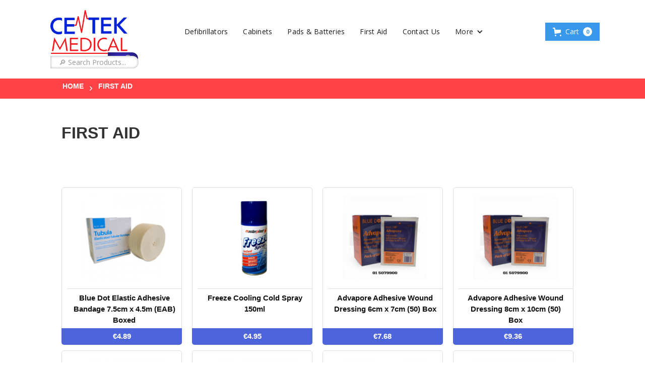

--- FILE ---
content_type: text/html
request_url: https://www.ce-tekmed.ie/category-page/first-aid-kits
body_size: 15162
content:
<!DOCTYPE html><!-- Last Published: Mon Jan 05 2026 14:18:01 GMT+0000 (Coordinated Universal Time) --><html data-wf-domain="www.ce-tekmed.ie" data-wf-page="648b00f77c8c90d57a0c5d42" data-wf-site="64882112c00b88a4342ed282" data-wf-collection="648b00f77c8c90d57a0c5cec" data-wf-item-slug="first-aid-kits"><head><meta charset="utf-8"/><title>First Aid / Ce-Tek Medical / Ireland</title><meta content="First Aid" name="description"/><meta content="First Aid / Ce-Tek Medical / Ireland" property="og:title"/><meta content="First Aid" property="og:description"/><meta content="" property="og:image"/><meta content="First Aid / Ce-Tek Medical / Ireland" property="twitter:title"/><meta content="First Aid" property="twitter:description"/><meta content="" property="twitter:image"/><meta property="og:type" content="website"/><meta content="summary_large_image" name="twitter:card"/><meta content="width=device-width, initial-scale=1" name="viewport"/><meta content="V2Eecm4cZHUBqKCKTlrznC0iigQXLNWH2m6hkCxn6wk" name="google-site-verification"/><link href="https://cdn.prod.website-files.com/64882112c00b88a4342ed282/css/ce-tekmed-fb2135d1c37117facda866a6c2528.webflow.shared.725e5b4d5.css" rel="stylesheet" type="text/css"/><link href="https://fonts.googleapis.com" rel="preconnect"/><link href="https://fonts.gstatic.com" rel="preconnect" crossorigin="anonymous"/><script src="https://ajax.googleapis.com/ajax/libs/webfont/1.6.26/webfont.js" type="text/javascript"></script><script type="text/javascript">WebFont.load({  google: {    families: ["Exo:100,100italic,200,200italic,300,300italic,400,400italic,500,500italic,600,600italic,700,700italic,800,800italic,900,900italic","Open Sans:300,300italic,400,400italic,600,600italic,700,700italic,800,800italic","Merriweather:300,300italic,400,400italic,700,700italic,900,900italic"]  }});</script><script type="text/javascript">!function(o,c){var n=c.documentElement,t=" w-mod-";n.className+=t+"js",("ontouchstart"in o||o.DocumentTouch&&c instanceof DocumentTouch)&&(n.className+=t+"touch")}(window,document);</script><link href="https://cdn.prod.website-files.com/64882112c00b88a4342ed282/64899e2beeb35be0c539ae17_heartbeat_icon-icons.com_56414%20(1).png" rel="shortcut icon" type="image/x-icon"/><link href="https://cdn.prod.website-files.com/64882112c00b88a4342ed282/648ac9348a28f40a2ab48e70_heartbeat_icon-icons.com_56414%20(3).png" rel="apple-touch-icon"/><script async="" src="https://www.googletagmanager.com/gtag/js?id=UA-120803602-1"></script><script type="text/javascript">window.dataLayer = window.dataLayer || [];function gtag(){dataLayer.push(arguments);}gtag('js', new Date());gtag('config', 'UA-120803602-1', {'anonymize_ip': true});</script><script async="" src="https://www.googletagmanager.com/gtag/js?id=G-HG4EN8X6C8"></script><script type="text/javascript">window.dataLayer = window.dataLayer || [];function gtag(){dataLayer.push(arguments);}gtag('set', 'developer_id.dZGVlNj', true);gtag('js', new Date());gtag('config', 'G-HG4EN8X6C8');</script><meta name="theme-color" content="#222" />

<style>

  .html-css, .popup-cookie, .le-hide, .popup-offer {
    display:none;
    opacity:0;
  }

  .fc-cart__item__option--category {
    display: none !important;
  }

  .popup-bg-close {
    display:block;
  }  

</style>

<!-- Google Tag Manager --> 
<script>(function(w,d,s,l,i){w[l]=w[l]||[];w[l].push({'gtm.start':
                                                      new Date().getTime(),event:'gtm.js'});var f=d.getElementsByTagName(s)[0],
      j=d.createElement(s),dl=l!='dataLayer'?'&l='+l:'';j.async=true;j.src=
        'https://www.googletagmanager.com/gtm.js?id='+i+dl;f.parentNode.insertBefore(j,f);
                            })(window,document,'script','dataLayer','GTM-5XNMMW4');</script>
<!-- End Google Tag Manager --><script type="text/javascript">window.__WEBFLOW_CURRENCY_SETTINGS = {"currencyCode":"EUR","symbol":"€","decimal":".","fractionDigits":2,"group":",","template":"{{wf {\"path\":\"symbol\",\"type\":\"PlainText\"} }} {{wf {\"path\":\"amount\",\"type\":\"CommercePrice\"} }} {{wf {\"path\":\"currencyCode\",\"type\":\"PlainText\"} }}","hideDecimalForWholeNumbers":false};</script></head><body><div class="elements-holder"><div class="gtag-manager-embed w-embed w-iframe"><!-- Google Tag Manager (noscript) --> 
<noscript><iframe src="https://www.googletagmanager.com/ns.html?id=GTM-5XNMMW4"
height="0" width="0" style="display:none;visibility:hidden"></iframe></noscript>
<!-- End Google Tag Manager (noscript) --></div><div class="html-css w-embed"><style>

  .sidebar-list-link.w--current {
    color:white !important;
    background-color:#41cc85 !important;
  }
  
  .xxx-category-list-link:hover > .category-list-image {
    border-color:transparent;
  }
  
  .xxx-product-list-link:hover .product-list-image {
    border-color:transparent;
  }
  
  .breadcrumb-link {
    color:inherit !important;
  }
  
  .BBBBbutton.btn-popup-offer.w--current {
    background-color: #41cc85;
  }
  
  @media (max-width: 1370px) and (min-width: 992px){
    .nav-link.nl-more {
      display: none;
    }
    .nav-dropdown.nd-more {
      display: block;
    }
  }  
  
  @media (max-width: 910px) and (min-width: 768px) {
    .nldt-search, .nav-span {
      display: none !important;
    }
  }  
  
</style></div><div data-ix="new-interaction-2" class="loading-animation"></div><div data-w-id="b05483e8-1146-9952-cf96-c6d757e73f30" class="scroll-nav-trigger"></div><div class="dropdown-bg-obscure"></div><div class="popup-cookie"><div class="content-container"><div class="cookie-row"><a href="#" data-w-id="192c88a6-7d96-bcbc-83ad-0da6b8794eee" class="button btn-close-cookie"><span class="five-awesome fa-close-cookie"></span> Close</a><div>This website uses &quot;cookies&quot; to give you the best, most relevant possible experience. By using this website, you acknowledge that you&#x27;re OK with this. You can change which cookies this website places on your computer - and find out more about them - by following <a target="_blank" href="/privacy-policy" class="cookie-link">this link</a>.</div></div></div></div><div class="popup-offer"><div data-w-id="6c163908-355b-de02-6e6e-f4f00c687c9b" class="popup-bg-close"></div><div class="popup-outer"><a data-w-id="6c163908-355b-de02-6e6e-f4f00c687c9d" href="#" class="popup-button-close pbc-covid"></a><div class="popup-inner"><div class="covid-popup-title">COVID-19 PPE &amp; Diagnostics</div><div class="popup-covid-row"><div class="covid-popup-row-inner"><div class="popup-covid-column"><img src="https://cdn.prod.website-files.com/64882112c00b88a4342ed282/64882112c00b88a4342ed2f2_covid-19-signage.jpg" sizes="(max-width: 800px) 100vw, 800px" srcset="https://cdn.prod.website-files.com/64882112c00b88a4342ed282/64882112c00b88a4342ed2f2_covid-19-signage-p-500.jpeg 500w, https://cdn.prod.website-files.com/64882112c00b88a4342ed282/64882112c00b88a4342ed2f2_covid-19-signage.jpg 800w" alt="" class="popup-covid-image"/><div class="popup-covid-title pct-signage">COVID-19 Signage</div><a href="/category-page/covid-19" class="button btn-covid-popup">View more</a></div><div class="popup-covid-column"><img src="https://cdn.prod.website-files.com/64882112c00b88a4342ed282/64882112c00b88a4342ed2f3_disposable-3-Ply-Mask-900x900.jpg" alt="" class="popup-covid-image"/><div class="popup-covid-title">Disposable Face Masks (50 Pack)</div><a href="/product-page/disposable-face-mask-50-pack" class="button btn-covid-popup">Buy</a></div></div><div class="covid-popup-row-inner"><div class="popup-covid-column"><img src="https://cdn.prod.website-files.com/64882112c00b88a4342ed282/64882112c00b88a4342ed2f1_5ea2abeca6d93bf02015250f_YT-1%20Thermometer%20900X900.jpg" sizes="(max-width: 900px) 100vw, 900px" srcset="https://cdn.prod.website-files.com/64882112c00b88a4342ed282/64882112c00b88a4342ed2f1_5ea2abeca6d93bf02015250f_YT-1%2520Thermometer%2520900X900-p-800.jpeg 800w, https://cdn.prod.website-files.com/64882112c00b88a4342ed282/64882112c00b88a4342ed2f1_5ea2abeca6d93bf02015250f_YT-1%20Thermometer%20900X900.jpg 900w" alt="" class="popup-covid-image"/><div class="popup-covid-title">YT-1 Infrared Forehead Contactless Thermometer</div><a href="/product-page/yt-1-infrared-forehead-contactless-thermometer" class="button btn-covid-popup">Buy</a></div><div class="popup-covid-column"><img src="https://cdn.prod.website-files.com/64882112c00b88a4342ed282/64882112c00b88a4342ed2f4_Safe-Heart-Pulse-Oximeter-900x900.jpg" sizes="(max-width: 800px) 100vw, 800px" srcset="https://cdn.prod.website-files.com/64882112c00b88a4342ed282/64882112c00b88a4342ed2f4_Safe-Heart-Pulse-Oximeter-900x900-p-500.jpeg 500w, https://cdn.prod.website-files.com/64882112c00b88a4342ed282/64882112c00b88a4342ed2f4_Safe-Heart-Pulse-Oximeter-900x900.jpg 800w" alt="" class="popup-covid-image"/><div class="popup-covid-title">Safe Heart SpO2 Fingertip Pulse Oximeter</div><a href="/product-page/safe-heart-spo2-fingertip-pulse-oximeter" class="button btn-covid-popup">Buy</a></div></div></div></div><div class="popup-inner pi-old"><div class="w-dyn-list"><div role="list" class="w-dyn-items"><div role="listitem" class="w-dyn-item"><div class="popup-row"><img alt="Mindray BeneHeart C1A Semi-Automatic Defibrillator" src="" class="popup-image w-dyn-bind-empty"/><div class="popup-column"><div class="popup-product-name">Mindray BeneHeart C1A Semi-Automatic Defibrillator</div><img alt="Mindray BeneHeart C1A Semi-Automatic Defibrillator" src="" class="popup-image pi-mobile w-dyn-bind-empty"/><div class="popup-features w-dyn-bind-empty w-richtext"></div><div class="popup-cost-outer"><div class="popup-cost-text">Now €799.00 + VAT</div><div class="popup-save-row"><div class="popup-save-text">Save €115.95 + VAT</div><div>Was €914.95 + VAT</div></div></div><div class="popup-links-outer"><a href="/product-page/mindray-beneheart-c1a-defibrillator" class="button btn-popup-offer">Buy Now</a><a href="/product-page/mindray-beneheart-c1a-defibrillator" class="button btn-popup-offer bpo-secondary">Learn More</a></div></div></div></div></div></div></div><div class="popup-contact"><a href="tel:0768887222" class="popup-contact-block w-inline-block"><div>Phone: 076 888 7222</div></a><a href="mailto:sales@ce-tekmed.ie?subject=Website%20Inquiry" class="popup-contact-block w-inline-block"><div>Email: sales@ce-tekmed.ie</div></a></div></div></div></div><div class="navbar-no-shadow"><div data-animation="default" data-collapse="medium" data-duration="400" data-easing="ease" data-easing2="ease" role="banner" class="navbar-no-shadow-container w-nav"><div class="container-regular"><div class="navbar-wrapper"><a href="https://www.ce-tekmed.ie" class="navbar-brand w-nav-brand"><img src="https://cdn.prod.website-files.com/64882112c00b88a4342ed282/648c2e3f04743751277ecb43_ce-tek-medical-logo-p-500.png" loading="lazy" width="153" sizes="153px" alt="" srcset="https://cdn.prod.website-files.com/64882112c00b88a4342ed282/648c2e3f04743751277ecb43_ce-tek-medical-logo-p-500-p-500.png 500w, https://cdn.prod.website-files.com/64882112c00b88a4342ed282/648c2e3f04743751277ecb43_ce-tek-medical-logo-p-500-p-800.png 800w, https://cdn.prod.website-files.com/64882112c00b88a4342ed282/648c2e3f04743751277ecb43_ce-tek-medical-logo-p-500-p-1080.png 1080w, https://cdn.prod.website-files.com/64882112c00b88a4342ed282/648c2e3f04743751277ecb43_ce-tek-medical-logo-p-500-p-1600.png 1600w, https://cdn.prod.website-files.com/64882112c00b88a4342ed282/648c2e3f04743751277ecb43_ce-tek-medical-logo-p-500-p-2000.png 2000w, https://cdn.prod.website-files.com/64882112c00b88a4342ed282/648c2e3f04743751277ecb43_ce-tek-medical-logo-p-500-p-2600.png 2600w, https://cdn.prod.website-files.com/64882112c00b88a4342ed282/648c2e3f04743751277ecb43_ce-tek-medical-logo-p-500-p-3200.png 3200w, https://cdn.prod.website-files.com/64882112c00b88a4342ed282/648c2e3f04743751277ecb43_ce-tek-medical-logo-p-500.png 3826w"/></a><nav role="navigation" class="nav-menu-wrapper w-nav-menu"><ul role="list" class="nav-menu-2 w-list-unstyled"><li><a href="/category-page/defibrillators" class="nav-link-2">Defibrillators</a></li><li><a href="/category-page/defibrillator-cabinets" class="nav-link-2">Cabinets</a></li><li><a href="/category-page/defibrillator-accessories" class="nav-link-2">Pads &amp; Batteries</a></li><li><a href="/category-page/first-aid-kits" aria-current="page" class="nav-link-2 w--current">First Aid</a></li><li><a href="/contact-us" class="nav-link-2">Contact Us</a></li><li><div data-hover="false" data-delay="0" class="nav-dropdown-2 w-dropdown"><div class="nav-dropdown-toggle w-dropdown-toggle"><div class="nav-dropdown-icon w-icon-dropdown-toggle"></div><div>More</div></div><nav class="nav-dropdown-list shadow-three mobile-shadow-hide w-dropdown-list"><a href="/category/healthcare" class="nav-dropdown-link w-dropdown-link">Healthcare</a><a href="/category/training" class="nav-dropdown-link w-dropdown-link">Training Equipment</a><a href="/training-courses" class="nav-dropdown-link w-dropdown-link">Training Courses</a><a href="/category/diagnostics" class="nav-dropdown-link w-dropdown-link">Diagnostics</a><a href="/category/equipment" class="nav-dropdown-link w-dropdown-link">Equipment</a><a href="/terms-conditions" class="nav-dropdown-link w-dropdown-link">Terms &amp; Conditions</a><a href="/privacy-policy" class="nav-dropdown-link w-dropdown-link">Privacy Policy</a></nav></div></li><li class="mobile-margin-top-10"></li></ul></nav><div class="menu-button w-nav-button"><div class="w-icon-nav-menu"></div></div><div data-open-product="" data-wf-cart-type="modal" data-wf-cart-query="query Dynamo3 {
  database {
    id
    commerceOrder {
      comment
      extraItems {
        name
        pluginId
        pluginName
        price {
          decimalValue
          string
          unit
          value
        }
      }
      id
      startedOn
      statusFlags {
        hasDownloads
        hasSubscription
        isFreeOrder
        requiresShipping
      }
      subtotal {
        decimalValue
        string
        unit
        value
      }
      total {
        decimalValue
        string
        unit
        value
      }
      updatedOn
      userItems {
        count
        id
        price {
          value
          unit
          decimalValue
          string
        }
        product {
          id
          cmsLocaleId
          draft
          archived
          f_ec_product_type_2dr10dr: productType {
            id
            name
          }
          f_name_: name
          f_sku_properties_3dr: skuProperties {
            id
            name
            enum {
              id
              name
              slug
            }
          }
        }
        rowTotal {
          decimalValue
          string
          unit
          value
        }
        sku {
          cmsLocaleId
          draft
          archived
          f_main_image_4dr: mainImage {
            url
            file {
              size
              origFileName
              createdOn
              updatedOn
              mimeType
              width
              height
              variants {
                origFileName
                quality
                height
                width
                s3Url
                error
                size
              }
            }
            alt
          }
          f_sku_values_3dr: skuValues {
            property {
              id
            }
            value {
              id
            }
          }
          id
        }
        subscriptionFrequency
        subscriptionInterval
        subscriptionTrial
      }
      userItemsCount
    }
  }
  site {
    commerce {
      id
      businessAddress {
        country
      }
      defaultCountry
      defaultCurrency
      quickCheckoutEnabled
    }
  }
}" data-wf-page-link-href-prefix="" class="w-commerce-commercecartwrapper cart" data-node-type="commerce-cart-wrapper"><a class="w-commerce-commercecartopenlink w-inline-block" role="button" aria-haspopup="dialog" aria-label="Open cart" data-node-type="commerce-cart-open-link" href="#"><svg class="w-commerce-commercecartopenlinkicon" width="17px" height="17px" viewBox="0 0 17 17"><g stroke="none" stroke-width="1" fill="none" fill-rule="evenodd"><path d="M2.60592789,2 L0,2 L0,0 L4.39407211,0 L4.84288393,4 L16,4 L16,9.93844589 L3.76940945,12.3694378 L2.60592789,2 Z M15.5,17 C14.6715729,17 14,16.3284271 14,15.5 C14,14.6715729 14.6715729,14 15.5,14 C16.3284271,14 17,14.6715729 17,15.5 C17,16.3284271 16.3284271,17 15.5,17 Z M5.5,17 C4.67157288,17 4,16.3284271 4,15.5 C4,14.6715729 4.67157288,14 5.5,14 C6.32842712,14 7,14.6715729 7,15.5 C7,16.3284271 6.32842712,17 5.5,17 Z" fill="currentColor" fill-rule="nonzero"></path></g></svg><div class="w-inline-block">Cart</div><div data-wf-bindings="%5B%7B%22innerHTML%22%3A%7B%22type%22%3A%22Number%22%2C%22filter%22%3A%7B%22type%22%3A%22numberPrecision%22%2C%22params%22%3A%5B%220%22%2C%22numberPrecision%22%5D%7D%2C%22dataPath%22%3A%22database.commerceOrder.userItemsCount%22%7D%7D%5D" class="w-commerce-commercecartopenlinkcount">0</div></a><div style="display:none" class="w-commerce-commercecartcontainerwrapper w-commerce-commercecartcontainerwrapper--cartType-modal" data-node-type="commerce-cart-container-wrapper"><div data-node-type="commerce-cart-container" role="dialog" class="w-commerce-commercecartcontainer"><div class="w-commerce-commercecartheader"><h4 class="w-commerce-commercecartheading">Your Cart</h4><a class="w-commerce-commercecartcloselink w-inline-block" role="button" aria-label="Close cart" data-node-type="commerce-cart-close-link"><svg width="16px" height="16px" viewBox="0 0 16 16"><g stroke="none" stroke-width="1" fill="none" fill-rule="evenodd"><g fill-rule="nonzero" fill="#333333"><polygon points="6.23223305 8 0.616116524 13.6161165 2.38388348 15.3838835 8 9.76776695 13.6161165 15.3838835 15.3838835 13.6161165 9.76776695 8 15.3838835 2.38388348 13.6161165 0.616116524 8 6.23223305 2.38388348 0.616116524 0.616116524 2.38388348 6.23223305 8"></polygon></g></g></svg></a></div><div class="w-commerce-commercecartformwrapper"><form style="display:none" class="w-commerce-commercecartform" data-node-type="commerce-cart-form"><script type="text/x-wf-template" id="wf-template-bd37d2da-d07d-136d-b0ed-158db0b8fec9">%3Cdiv%20class%3D%22w-commerce-commercecartitem%22%3E%3Cimg%20data-wf-bindings%3D%22%255B%257B%2522src%2522%253A%257B%2522type%2522%253A%2522ImageRef%2522%252C%2522filter%2522%253A%257B%2522type%2522%253A%2522identity%2522%252C%2522params%2522%253A%255B%255D%257D%252C%2522dataPath%2522%253A%2522database.commerceOrder.userItems%255B%255D.sku.f_main_image_4dr%2522%257D%257D%255D%22%20src%3D%22%22%20alt%3D%22%22%20class%3D%22w-commerce-commercecartitemimage%20w-dyn-bind-empty%22%2F%3E%3Cdiv%20class%3D%22w-commerce-commercecartiteminfo%22%3E%3Cdiv%20data-wf-bindings%3D%22%255B%257B%2522innerHTML%2522%253A%257B%2522type%2522%253A%2522PlainText%2522%252C%2522filter%2522%253A%257B%2522type%2522%253A%2522identity%2522%252C%2522params%2522%253A%255B%255D%257D%252C%2522dataPath%2522%253A%2522database.commerceOrder.userItems%255B%255D.product.f_name_%2522%257D%257D%255D%22%20class%3D%22w-commerce-commercecartproductname%20w-dyn-bind-empty%22%3E%3C%2Fdiv%3E%3Cdiv%20data-wf-bindings%3D%22%255B%257B%2522innerHTML%2522%253A%257B%2522type%2522%253A%2522CommercePrice%2522%252C%2522filter%2522%253A%257B%2522type%2522%253A%2522price%2522%252C%2522params%2522%253A%255B%255D%257D%252C%2522dataPath%2522%253A%2522database.commerceOrder.userItems%255B%255D.price%2522%257D%257D%255D%22%3E%240.00%3C%2Fdiv%3E%3Cscript%20type%3D%22text%2Fx-wf-template%22%20id%3D%22wf-template-bd37d2da-d07d-136d-b0ed-158db0b8fecf%22%3E%253Cli%253E%253Cspan%2520data-wf-bindings%253D%2522%25255B%25257B%252522innerHTML%252522%25253A%25257B%252522type%252522%25253A%252522PlainText%252522%25252C%252522filter%252522%25253A%25257B%252522type%252522%25253A%252522identity%252522%25252C%252522params%252522%25253A%25255B%25255D%25257D%25252C%252522dataPath%252522%25253A%252522database.commerceOrder.userItems%25255B%25255D.product.f_sku_properties_3dr%25255B%25255D.name%252522%25257D%25257D%25255D%2522%2520class%253D%2522w-dyn-bind-empty%2522%253E%253C%252Fspan%253E%253Cspan%253E%253A%2520%253C%252Fspan%253E%253Cspan%2520data-wf-bindings%253D%2522%25255B%25257B%252522innerHTML%252522%25253A%25257B%252522type%252522%25253A%252522CommercePropValues%252522%25252C%252522filter%252522%25253A%25257B%252522type%252522%25253A%252522identity%252522%25252C%252522params%252522%25253A%25255B%25255D%25257D%25252C%252522dataPath%252522%25253A%252522database.commerceOrder.userItems%25255B%25255D.product.f_sku_properties_3dr%25255B%25255D%252522%25257D%25257D%25255D%2522%2520class%253D%2522w-dyn-bind-empty%2522%253E%253C%252Fspan%253E%253C%252Fli%253E%3C%2Fscript%3E%3Cul%20data-wf-bindings%3D%22%255B%257B%2522optionSets%2522%253A%257B%2522type%2522%253A%2522CommercePropTable%2522%252C%2522filter%2522%253A%257B%2522type%2522%253A%2522identity%2522%252C%2522params%2522%253A%255B%255D%257D%252C%2522dataPath%2522%253A%2522database.commerceOrder.userItems%255B%255D.product.f_sku_properties_3dr%5B%5D%2522%257D%257D%252C%257B%2522optionValues%2522%253A%257B%2522type%2522%253A%2522CommercePropValues%2522%252C%2522filter%2522%253A%257B%2522type%2522%253A%2522identity%2522%252C%2522params%2522%253A%255B%255D%257D%252C%2522dataPath%2522%253A%2522database.commerceOrder.userItems%255B%255D.sku.f_sku_values_3dr%2522%257D%257D%255D%22%20class%3D%22w-commerce-commercecartoptionlist%22%20data-wf-collection%3D%22database.commerceOrder.userItems%255B%255D.product.f_sku_properties_3dr%22%20data-wf-template-id%3D%22wf-template-bd37d2da-d07d-136d-b0ed-158db0b8fecf%22%3E%3Cli%3E%3Cspan%20data-wf-bindings%3D%22%255B%257B%2522innerHTML%2522%253A%257B%2522type%2522%253A%2522PlainText%2522%252C%2522filter%2522%253A%257B%2522type%2522%253A%2522identity%2522%252C%2522params%2522%253A%255B%255D%257D%252C%2522dataPath%2522%253A%2522database.commerceOrder.userItems%255B%255D.product.f_sku_properties_3dr%255B%255D.name%2522%257D%257D%255D%22%20class%3D%22w-dyn-bind-empty%22%3E%3C%2Fspan%3E%3Cspan%3E%3A%20%3C%2Fspan%3E%3Cspan%20data-wf-bindings%3D%22%255B%257B%2522innerHTML%2522%253A%257B%2522type%2522%253A%2522CommercePropValues%2522%252C%2522filter%2522%253A%257B%2522type%2522%253A%2522identity%2522%252C%2522params%2522%253A%255B%255D%257D%252C%2522dataPath%2522%253A%2522database.commerceOrder.userItems%255B%255D.product.f_sku_properties_3dr%255B%255D%2522%257D%257D%255D%22%20class%3D%22w-dyn-bind-empty%22%3E%3C%2Fspan%3E%3C%2Fli%3E%3C%2Ful%3E%3Ca%20href%3D%22%23%22%20role%3D%22button%22%20data-wf-bindings%3D%22%255B%257B%2522data-commerce-sku-id%2522%253A%257B%2522type%2522%253A%2522ItemRef%2522%252C%2522filter%2522%253A%257B%2522type%2522%253A%2522identity%2522%252C%2522params%2522%253A%255B%255D%257D%252C%2522dataPath%2522%253A%2522database.commerceOrder.userItems%255B%255D.sku.id%2522%257D%257D%255D%22%20class%3D%22w-inline-block%22%20data-wf-cart-action%3D%22remove-item%22%20data-commerce-sku-id%3D%22%22%20aria-label%3D%22Remove%20item%20from%20cart%22%3E%3Cdiv%3ERemove%3C%2Fdiv%3E%3C%2Fa%3E%3C%2Fdiv%3E%3Cinput%20aria-label%3D%22Update%20quantity%22%20data-wf-bindings%3D%22%255B%257B%2522value%2522%253A%257B%2522type%2522%253A%2522Number%2522%252C%2522filter%2522%253A%257B%2522type%2522%253A%2522numberPrecision%2522%252C%2522params%2522%253A%255B%25220%2522%252C%2522numberPrecision%2522%255D%257D%252C%2522dataPath%2522%253A%2522database.commerceOrder.userItems%255B%255D.count%2522%257D%257D%252C%257B%2522data-commerce-sku-id%2522%253A%257B%2522type%2522%253A%2522ItemRef%2522%252C%2522filter%2522%253A%257B%2522type%2522%253A%2522identity%2522%252C%2522params%2522%253A%255B%255D%257D%252C%2522dataPath%2522%253A%2522database.commerceOrder.userItems%255B%255D.sku.id%2522%257D%257D%255D%22%20data-wf-conditions%3D%22%257B%2522condition%2522%253A%257B%2522fields%2522%253A%257B%2522product%253Aec-product-type%2522%253A%257B%2522ne%2522%253A%2522e348fd487d0102946c9179d2a94bb613%2522%252C%2522type%2522%253A%2522Option%2522%257D%257D%257D%252C%2522dataPath%2522%253A%2522database.commerceOrder.userItems%255B%255D%2522%257D%22%20class%3D%22w-commerce-commercecartquantity%22%20required%3D%22%22%20pattern%3D%22%5E%5B0-9%5D%2B%24%22%20inputMode%3D%22numeric%22%20type%3D%22number%22%20name%3D%22quantity%22%20autoComplete%3D%22off%22%20data-wf-cart-action%3D%22update-item-quantity%22%20data-commerce-sku-id%3D%22%22%20value%3D%221%22%2F%3E%3C%2Fdiv%3E</script><div class="w-commerce-commercecartlist" data-wf-collection="database.commerceOrder.userItems" data-wf-template-id="wf-template-bd37d2da-d07d-136d-b0ed-158db0b8fec9"><div class="w-commerce-commercecartitem"><img data-wf-bindings="%5B%7B%22src%22%3A%7B%22type%22%3A%22ImageRef%22%2C%22filter%22%3A%7B%22type%22%3A%22identity%22%2C%22params%22%3A%5B%5D%7D%2C%22dataPath%22%3A%22database.commerceOrder.userItems%5B%5D.sku.f_main_image_4dr%22%7D%7D%5D" src="" alt="" class="w-commerce-commercecartitemimage w-dyn-bind-empty"/><div class="w-commerce-commercecartiteminfo"><div data-wf-bindings="%5B%7B%22innerHTML%22%3A%7B%22type%22%3A%22PlainText%22%2C%22filter%22%3A%7B%22type%22%3A%22identity%22%2C%22params%22%3A%5B%5D%7D%2C%22dataPath%22%3A%22database.commerceOrder.userItems%5B%5D.product.f_name_%22%7D%7D%5D" class="w-commerce-commercecartproductname w-dyn-bind-empty"></div><div data-wf-bindings="%5B%7B%22innerHTML%22%3A%7B%22type%22%3A%22CommercePrice%22%2C%22filter%22%3A%7B%22type%22%3A%22price%22%2C%22params%22%3A%5B%5D%7D%2C%22dataPath%22%3A%22database.commerceOrder.userItems%5B%5D.price%22%7D%7D%5D">$0.00</div><script type="text/x-wf-template" id="wf-template-bd37d2da-d07d-136d-b0ed-158db0b8fecf">%3Cli%3E%3Cspan%20data-wf-bindings%3D%22%255B%257B%2522innerHTML%2522%253A%257B%2522type%2522%253A%2522PlainText%2522%252C%2522filter%2522%253A%257B%2522type%2522%253A%2522identity%2522%252C%2522params%2522%253A%255B%255D%257D%252C%2522dataPath%2522%253A%2522database.commerceOrder.userItems%255B%255D.product.f_sku_properties_3dr%255B%255D.name%2522%257D%257D%255D%22%20class%3D%22w-dyn-bind-empty%22%3E%3C%2Fspan%3E%3Cspan%3E%3A%20%3C%2Fspan%3E%3Cspan%20data-wf-bindings%3D%22%255B%257B%2522innerHTML%2522%253A%257B%2522type%2522%253A%2522CommercePropValues%2522%252C%2522filter%2522%253A%257B%2522type%2522%253A%2522identity%2522%252C%2522params%2522%253A%255B%255D%257D%252C%2522dataPath%2522%253A%2522database.commerceOrder.userItems%255B%255D.product.f_sku_properties_3dr%255B%255D%2522%257D%257D%255D%22%20class%3D%22w-dyn-bind-empty%22%3E%3C%2Fspan%3E%3C%2Fli%3E</script><ul data-wf-bindings="%5B%7B%22optionSets%22%3A%7B%22type%22%3A%22CommercePropTable%22%2C%22filter%22%3A%7B%22type%22%3A%22identity%22%2C%22params%22%3A%5B%5D%7D%2C%22dataPath%22%3A%22database.commerceOrder.userItems%5B%5D.product.f_sku_properties_3dr[]%22%7D%7D%2C%7B%22optionValues%22%3A%7B%22type%22%3A%22CommercePropValues%22%2C%22filter%22%3A%7B%22type%22%3A%22identity%22%2C%22params%22%3A%5B%5D%7D%2C%22dataPath%22%3A%22database.commerceOrder.userItems%5B%5D.sku.f_sku_values_3dr%22%7D%7D%5D" class="w-commerce-commercecartoptionlist" data-wf-collection="database.commerceOrder.userItems%5B%5D.product.f_sku_properties_3dr" data-wf-template-id="wf-template-bd37d2da-d07d-136d-b0ed-158db0b8fecf"><li><span data-wf-bindings="%5B%7B%22innerHTML%22%3A%7B%22type%22%3A%22PlainText%22%2C%22filter%22%3A%7B%22type%22%3A%22identity%22%2C%22params%22%3A%5B%5D%7D%2C%22dataPath%22%3A%22database.commerceOrder.userItems%5B%5D.product.f_sku_properties_3dr%5B%5D.name%22%7D%7D%5D" class="w-dyn-bind-empty"></span><span>: </span><span data-wf-bindings="%5B%7B%22innerHTML%22%3A%7B%22type%22%3A%22CommercePropValues%22%2C%22filter%22%3A%7B%22type%22%3A%22identity%22%2C%22params%22%3A%5B%5D%7D%2C%22dataPath%22%3A%22database.commerceOrder.userItems%5B%5D.product.f_sku_properties_3dr%5B%5D%22%7D%7D%5D" class="w-dyn-bind-empty"></span></li></ul><a href="#" role="button" data-wf-bindings="%5B%7B%22data-commerce-sku-id%22%3A%7B%22type%22%3A%22ItemRef%22%2C%22filter%22%3A%7B%22type%22%3A%22identity%22%2C%22params%22%3A%5B%5D%7D%2C%22dataPath%22%3A%22database.commerceOrder.userItems%5B%5D.sku.id%22%7D%7D%5D" class="w-inline-block" data-wf-cart-action="remove-item" data-commerce-sku-id="" aria-label="Remove item from cart"><div>Remove</div></a></div><input aria-label="Update quantity" data-wf-bindings="%5B%7B%22value%22%3A%7B%22type%22%3A%22Number%22%2C%22filter%22%3A%7B%22type%22%3A%22numberPrecision%22%2C%22params%22%3A%5B%220%22%2C%22numberPrecision%22%5D%7D%2C%22dataPath%22%3A%22database.commerceOrder.userItems%5B%5D.count%22%7D%7D%2C%7B%22data-commerce-sku-id%22%3A%7B%22type%22%3A%22ItemRef%22%2C%22filter%22%3A%7B%22type%22%3A%22identity%22%2C%22params%22%3A%5B%5D%7D%2C%22dataPath%22%3A%22database.commerceOrder.userItems%5B%5D.sku.id%22%7D%7D%5D" data-wf-conditions="%7B%22condition%22%3A%7B%22fields%22%3A%7B%22product%3Aec-product-type%22%3A%7B%22ne%22%3A%22e348fd487d0102946c9179d2a94bb613%22%2C%22type%22%3A%22Option%22%7D%7D%7D%2C%22dataPath%22%3A%22database.commerceOrder.userItems%5B%5D%22%7D" class="w-commerce-commercecartquantity" required="" pattern="^[0-9]+$" inputMode="numeric" type="number" name="quantity" autoComplete="off" data-wf-cart-action="update-item-quantity" data-commerce-sku-id="" value="1"/></div></div><div class="w-commerce-commercecartfooter"><div aria-atomic="true" aria-live="polite" class="w-commerce-commercecartlineitem"><div>Subtotal</div><div data-wf-bindings="%5B%7B%22innerHTML%22%3A%7B%22type%22%3A%22CommercePrice%22%2C%22filter%22%3A%7B%22type%22%3A%22price%22%2C%22params%22%3A%5B%5D%7D%2C%22dataPath%22%3A%22database.commerceOrder.subtotal%22%7D%7D%5D" class="w-commerce-commercecartordervalue"></div></div><div><div data-node-type="commerce-cart-quick-checkout-actions" style="display:none"><a data-node-type="commerce-cart-apple-pay-button" role="button" aria-label="Apple Pay" aria-haspopup="dialog" style="background-image:-webkit-named-image(apple-pay-logo-white);background-size:100% 50%;background-position:50% 50%;background-repeat:no-repeat" class="w-commerce-commercecartapplepaybutton" tabindex="0"><div></div></a><a data-node-type="commerce-cart-quick-checkout-button" role="button" tabindex="0" aria-haspopup="dialog" style="display:none" class="w-commerce-commercecartquickcheckoutbutton"><svg class="w-commerce-commercequickcheckoutgoogleicon" xmlns="http://www.w3.org/2000/svg" xmlns:xlink="http://www.w3.org/1999/xlink" width="16" height="16" viewBox="0 0 16 16"><defs><polygon id="google-mark-a" points="0 .329 3.494 .329 3.494 7.649 0 7.649"></polygon><polygon id="google-mark-c" points=".894 0 13.169 0 13.169 6.443 .894 6.443"></polygon></defs><g fill="none" fill-rule="evenodd"><path fill="#4285F4" d="M10.5967,12.0469 L10.5967,14.0649 L13.1167,14.0649 C14.6047,12.6759 15.4577,10.6209 15.4577,8.1779 C15.4577,7.6339 15.4137,7.0889 15.3257,6.5559 L7.8887,6.5559 L7.8887,9.6329 L12.1507,9.6329 C11.9767,10.6119 11.4147,11.4899 10.5967,12.0469"></path><path fill="#34A853" d="M7.8887,16 C10.0137,16 11.8107,15.289 13.1147,14.067 C13.1147,14.066 13.1157,14.065 13.1167,14.064 L10.5967,12.047 C10.5877,12.053 10.5807,12.061 10.5727,12.067 C9.8607,12.556 8.9507,12.833 7.8887,12.833 C5.8577,12.833 4.1387,11.457 3.4937,9.605 L0.8747,9.605 L0.8747,11.648 C2.2197,14.319 4.9287,16 7.8887,16"></path><g transform="translate(0 4)"><mask id="google-mark-b" fill="#fff"><use xlink:href="#google-mark-a"></use></mask><path fill="#FBBC04" d="M3.4639,5.5337 C3.1369,4.5477 3.1359,3.4727 3.4609,2.4757 L3.4639,2.4777 C3.4679,2.4657 3.4749,2.4547 3.4789,2.4427 L3.4939,0.3287 L0.8939,0.3287 C0.8799,0.3577 0.8599,0.3827 0.8459,0.4117 C-0.2821,2.6667 -0.2821,5.3337 0.8459,7.5887 L0.8459,7.5997 C0.8549,7.6167 0.8659,7.6317 0.8749,7.6487 L3.4939,5.6057 C3.4849,5.5807 3.4729,5.5587 3.4639,5.5337" mask="url(#google-mark-b)"></path></g><mask id="google-mark-d" fill="#fff"><use xlink:href="#google-mark-c"></use></mask><path fill="#EA4335" d="M0.894,4.3291 L3.478,6.4431 C4.113,4.5611 5.843,3.1671 7.889,3.1671 C9.018,3.1451 10.102,3.5781 10.912,4.3671 L13.169,2.0781 C11.733,0.7231 9.85,-0.0219 7.889,0.0001 C4.941,0.0001 2.245,1.6791 0.894,4.3291" mask="url(#google-mark-d)"></path></g></svg><svg class="w-commerce-commercequickcheckoutmicrosofticon" xmlns="http://www.w3.org/2000/svg" width="16" height="16" viewBox="0 0 16 16"><g fill="none" fill-rule="evenodd"><polygon fill="#F05022" points="7 7 1 7 1 1 7 1"></polygon><polygon fill="#7DB902" points="15 7 9 7 9 1 15 1"></polygon><polygon fill="#00A4EE" points="7 15 1 15 1 9 7 9"></polygon><polygon fill="#FFB700" points="15 15 9 15 9 9 15 9"></polygon></g></svg><div>Pay with browser.</div></a></div><a href="/checkout" value="Continue to Checkout" class="w-commerce-commercecartcheckoutbutton" data-loading-text="Hang Tight..." data-node-type="cart-checkout-button">Continue to Checkout</a></div></div></form><div class="w-commerce-commercecartemptystate"><div aria-label="This cart is empty" aria-live="polite">No items found.</div></div><div aria-live="assertive" style="display:none" data-node-type="commerce-cart-error" class="w-commerce-commercecarterrorstate"><div class="w-cart-error-msg" data-w-cart-quantity-error="Product is not available in this quantity." data-w-cart-general-error="Something went wrong when adding this item to the cart." data-w-cart-checkout-error="Checkout is disabled on this site." data-w-cart-cart_order_min-error="The order minimum was not met. Add more items to your cart to continue." data-w-cart-subscription_error-error="Before you purchase, please use your email invite to verify your address so we can send order updates.">Product is not available in this quantity.</div></div></div></div></div></div></div><form action="/search" class="nav-search-wrapper w-form"><input class="form-field ff-search nav-search-input w-input" autocomplete="off" maxlength="256" name="query" placeholder="🔎 Search Products..." type="search" id="search" required=""/><input type="submit" class="search-button nav-search-button w-button" value="Search"/><div data-w-id="9792e85f-f3fb-677f-9084-40688e0b6ee1" class="search-bar-closer"></div></form></div></div></div><div class="content-section cs-category"><div class="breadcrumb-section bs-category"><div class="content-container"><div class="breadcrumb-row"><a href="/" class="breadcrumb-link">Home</a><div class="five-awesome fa-breadcrumb"></div><a href="/category-page/first-aid-kits" aria-current="page" class="breadcrumb-link w--current">First Aid</a></div></div><a href="#" class="breadcrumb-sub-row w-inline-block w-condition-invisible"><div class="content-container"><div>Scroll down or click here to view Pads, Batteries &amp; Signage </div></div></a></div><div class="content-container"><div class="content-row"><div class="sidebar"><div class="sidebar-section"><h4 class="sidebar-heading">Categories</h4><div class="sidebar-list-wrapper w-dyn-list"><div role="list" class="sidebar-list-list w-dyn-items"><div role="listitem" class="sidebar-list-item w-dyn-item"><a href="/category-page/defibrillators" class="sidebar-list-link">Defibrillators</a></div><div role="listitem" class="sidebar-list-item w-dyn-item"><a href="/category-page/defibrillator-cabinets" class="sidebar-list-link">Defibrillator Cabinets</a></div><div role="listitem" class="sidebar-list-item w-dyn-item"><a href="/category-page/defibrillator-accessories" class="sidebar-list-link">Pads &amp; Batteries</a></div><div role="listitem" class="sidebar-list-item w-dyn-item"><a href="/category-page/equipment" class="sidebar-list-link">Equipment</a></div><div role="listitem" class="sidebar-list-item w-dyn-item"><a href="/category-page/first-aid-kits" aria-current="page" class="sidebar-list-link w--current">First Aid</a></div><div role="listitem" class="sidebar-list-item w-dyn-item"><a href="/category-page/healthcare" class="sidebar-list-link">Healthcare</a></div><div role="listitem" class="sidebar-list-item w-dyn-item"><a href="/category-page/bundle" class="sidebar-list-link">Bundle</a></div><div role="listitem" class="sidebar-list-item w-dyn-item"><a href="/category-page/sports" class="sidebar-list-link">Sports</a></div><div role="listitem" class="sidebar-list-item w-dyn-item"><a href="/category-page/training" class="sidebar-list-link">Training Equipment</a></div><div role="listitem" class="sidebar-list-item w-dyn-item"><a href="/category-page/diagnostics" class="sidebar-list-link">Diagnostics</a></div></div></div></div><div class="sidebar-section ss-filter"><h4 class="sidebar-heading">Price Filter</h4><div id="filters" class="filter-button-group"><div data-filter="*" class="filter-button is-checked">None</div><div data-filter="price_0_499" class="filter-button">€0 - €499</div><div data-filter="price_500_999" class="filter-button">€500 - €999</div><div data-filter="price_1000_1499" class="filter-button">€1000 - €1499</div><div data-filter="price_1500_up" class="filter-button">€1500 and above</div></div></div><div class="sidebar-section ss-bottom"><a href="#" class="sidebar-brochure-link w-inline-block"><div class="div-block-2"><div class="sidebar-big-link-heading">Download our Brochure</div><div class="five-awesome icon-download"></div></div><div>To view or download our latest brochures please click here.</div></a></div></div><div class="product-list-column"><h1 class="no-top-margin">First Aid</h1><a href="/more-info-on-defibrillator-cabinets" target="_blank" class="button btn-cabinet-info w-condition-invisible">Read important info about Defibrillator Cabinets   <span class="five-awesome"></span></a><main class="product-list-wrapper w-dyn-list"><div role="list" class="product-list-list w-dyn-items"><div role="listitem" class="product-list-item w-dyn-item"><a href="/product-page/blue-dot-elastic-adhesive-bandage-7-5cm-x-4-5m-eab-boxed-2" class="product-list-link w-inline-block"><div data-ix="new-interaction-2" class="product-list-link-overlay"></div><div class="product-list-image-holder"><img alt="Blue Dot Elastic Adhesive Bandage 7.5cm x 4.5m (EAB) Boxed" src="https://cdn.prod.website-files.com/64882112c00b88a4342ed28b/64882112c00b88a4342ed73a_86968-Crest-Medical-Blue-Dot-Elasticated-Tubular-Bandage-7.5cm-x-10m-Size-D%20400X400.png" class="product-list-image"/></div><div class="product-list-text">Blue Dot Elastic Adhesive Bandage 7.5cm x 4.5m (EAB) Boxed</div><div class="product-list-text plt-price"><div>€</div><div class="price">4.89</div></div><div class="product-list-text plt-price w-condition-invisible"><div>Contact for price</div></div></a></div><div role="listitem" class="product-list-item w-dyn-item"><a href="/product-page/treat-ease-cooling-cold-spray-150ml" class="product-list-link w-inline-block"><div data-ix="new-interaction-2" class="product-list-link-overlay"></div><div class="product-list-image-holder"><img alt="Freeze Cooling Cold Spray 150ml" src="https://cdn.prod.website-files.com/64882112c00b88a4342ed28b/64882112c00b88a4342ed7ed_30FSP150%20400x400.png" class="product-list-image"/></div><div class="product-list-text">Freeze Cooling Cold Spray 150ml</div><div class="product-list-text plt-price"><div>€</div><div class="price">4.95</div></div><div class="product-list-text plt-price w-condition-invisible"><div>Contact for price</div></div></a></div><div role="listitem" class="product-list-item w-dyn-item"><a href="/product-page/advapore-adhesive-wound-dressing-6cm-x-7cm-50-box" class="product-list-link w-inline-block"><div data-ix="new-interaction-2" class="product-list-link-overlay"></div><div class="product-list-image-holder"><img alt="Advapore Adhesive Wound Dressing 6cm x 7cm (50) Box" src="https://cdn.prod.website-files.com/64882112c00b88a4342ed28b/64882112c00b88a4342ed739_800030-Advapore-Non-Woven-Self-Adhesive-Wound-dressing-6cm-x-7cm-Box-of-50%20400X400.png" class="product-list-image"/></div><div class="product-list-text">Advapore Adhesive Wound Dressing 6cm x 7cm (50) Box</div><div class="product-list-text plt-price"><div>€</div><div class="price">7.68</div></div><div class="product-list-text plt-price w-condition-invisible"><div>Contact for price</div></div></a></div><div role="listitem" class="product-list-item w-dyn-item"><a href="/product-page/advapore-adhesive-wound-dressing-8cm-x-10cm-50-box" class="product-list-link w-inline-block"><div data-ix="new-interaction-2" class="product-list-link-overlay"></div><div class="product-list-image-holder"><img alt="Advapore Adhesive Wound Dressing 8cm x 10cm (50) Box" src="https://cdn.prod.website-files.com/64882112c00b88a4342ed28b/64882112c00b88a4342ed739_800030-Advapore-Non-Woven-Self-Adhesive-Wound-dressing-6cm-x-7cm-Box-of-50%20400X400.png" class="product-list-image"/></div><div class="product-list-text">Advapore Adhesive Wound Dressing 8cm x 10cm (50) Box</div><div class="product-list-text plt-price"><div>€</div><div class="price">9.36</div></div><div class="product-list-text plt-price w-condition-invisible"><div>Contact for price</div></div></a></div><div role="listitem" class="product-list-item w-dyn-item"><a href="/product-page/large-bum-bag-2-compartments-empty" class="product-list-link w-inline-block"><div data-ix="new-interaction-2" class="product-list-link-overlay"></div><div class="product-list-image-holder"><img alt="Large Bum Bag 2 Compartments EMPTY" src="https://cdn.prod.website-files.com/64882112c00b88a4342ed28b/64882112c00b88a4342ed733_30BBAGM-Crest-Medical-Blue-Dot-Large-Bum-Bag-2-Compartments(Custom).png" class="product-list-image"/></div><div class="product-list-text">Large Bum Bag 2 Compartments EMPTY</div><div class="product-list-text plt-price"><div>€</div><div class="price">9.95</div></div><div class="product-list-text plt-price w-condition-invisible"><div>Contact for price</div></div></a></div><div role="listitem" class="product-list-item w-dyn-item"><a href="/product-page/blue-dot-elastic-adhesive-bandage-7-5cm-x-4-5m-eab-boxed" class="product-list-link w-inline-block"><div data-ix="new-interaction-2" class="product-list-link-overlay"></div><div class="product-list-image-holder"><img alt="Tubular Bandage Size D 7.5cm x 10m Elastic Support" src="https://cdn.prod.website-files.com/64882112c00b88a4342ed28b/64882112c00b88a4342ed73a_86968-Crest-Medical-Blue-Dot-Elasticated-Tubular-Bandage-7.5cm-x-10m-Size-D%20400X400.png" class="product-list-image"/></div><div class="product-list-text">Tubular Bandage Size D 7.5cm x 10m Elastic Support</div><div class="product-list-text plt-price"><div>€</div><div class="price">14.95</div></div><div class="product-list-text plt-price w-condition-invisible"><div>Contact for price</div></div></a></div><div role="listitem" class="product-list-item w-dyn-item"><a href="/product-page/disposable-face-mask-50-pack" class="product-list-link w-inline-block"><div data-ix="new-interaction-2" class="product-list-link-overlay"></div><div class="product-list-image-holder"><img alt="3 Ply Disposable Medical Style Face Masks(Pack of 50)" src="https://cdn.prod.website-files.com/64882112c00b88a4342ed28b/64882112c00b88a4342ed794_3%20Ply%20Mask%20400x400.png" class="product-list-image"/></div><div class="product-list-text">3 Ply Disposable Medical Style Face Masks(Pack of 50)</div><div class="product-list-text plt-price"><div>€</div><div class="price">15.00</div></div><div class="product-list-text plt-price w-condition-invisible"><div>Contact for price</div></div></a></div><div role="listitem" class="product-list-item w-dyn-item"><a href="/product-page/monza-first-aid-kit-bag-din-13164" class="product-list-link w-inline-block"><div data-ix="new-interaction-2" class="product-list-link-overlay"></div><div class="product-list-image-holder"><img alt="Monza First Aid Kit Bag DIN 13164" src="https://cdn.prod.website-files.com/64882112c00b88a4342ed28b/64882112c00b88a4342ed725_Monza%20Car%20(Small).jpg" class="product-list-image"/></div><div class="product-list-text">Monza First Aid Kit Bag DIN 13164</div><div class="product-list-text plt-price"><div>€</div><div class="price">19.95</div></div><div class="product-list-text plt-price w-condition-invisible"><div>Contact for price</div></div></a></div><div role="listitem" class="product-list-item w-dyn-item"><a href="/product-page/instant-heat-pack-pk-10" class="product-list-link w-inline-block"><div data-ix="new-interaction-2" class="product-list-link-overlay"></div><div class="product-list-image-holder"><img alt="Instant Heat Pack Pk 10" src="https://cdn.prod.website-files.com/64882112c00b88a4342ed28b/64882112c00b88a4342ed73d_Instant%20Hotpack%20400x400.jpg" class="product-list-image"/></div><div class="product-list-text">Instant Heat Pack Pk 10</div><div class="product-list-text plt-price"><div>€</div><div class="price">25.95</div></div><div class="product-list-text plt-price w-condition-invisible"><div>Contact for price</div></div></a></div><div role="listitem" class="product-list-item w-dyn-item"><a href="/product-page/green-box-hsa-travel-first-aid-kit" class="product-list-link w-inline-block"><div data-ix="new-interaction-2" class="product-list-link-overlay"></div><div class="product-list-image-holder"><img alt="Green Box HSA Travel First Aid Kit" src="https://cdn.prod.website-files.com/64882112c00b88a4342ed28b/64882112c00b88a4342ed723_Kits%201-10%20(Small).jpg" class="product-list-image"/></div><div class="product-list-text">Green Box HSA Travel First Aid Kit</div><div class="product-list-text plt-price"><div>€</div><div class="price">29.95</div></div><div class="product-list-text plt-price w-condition-invisible"><div>Contact for price</div></div></a></div><div role="listitem" class="product-list-item w-dyn-item"><a href="/product-page/green-box-hsa-1-10-person-first-aid-kit" class="product-list-link w-inline-block"><div data-ix="new-interaction-2" class="product-list-link-overlay"></div><div class="product-list-image-holder"><img alt="Green Box HSA 1-10 Person First Aid Kit" src="https://cdn.prod.website-files.com/64882112c00b88a4342ed28b/64882112c00b88a4342ed723_Kits%201-10%20(Small).jpg" class="product-list-image"/></div><div class="product-list-text">Green Box HSA 1-10 Person First Aid Kit</div><div class="product-list-text plt-price"><div>€</div><div class="price">29.95</div></div><div class="product-list-text plt-price w-condition-invisible"><div>Contact for price</div></div></a></div><div role="listitem" class="product-list-item w-dyn-item"><a href="/product-page/crest-medical-metal-first-aid-cabinet" class="product-list-link w-inline-block"><div data-ix="new-interaction-2" class="product-list-link-overlay"></div><div class="product-list-image-holder"><img alt="Crest Medical Metal First Aid Cabinet " src="https://cdn.prod.website-files.com/64882112c00b88a4342ed28b/64882112c00b88a4342ed727_First%20Aid%20Cabinet%20(Small).jpg" class="product-list-image"/></div><div class="product-list-text">Crest Medical Metal First Aid Cabinet </div><div class="product-list-text plt-price"><div>€</div><div class="price">36.95</div></div><div class="product-list-text plt-price w-condition-invisible"><div>Contact for price</div></div></a></div><div role="listitem" class="product-list-item w-dyn-item"><a href="/product-page/green-box-hsa-11-25-person-first-aid-kit" class="product-list-link w-inline-block"><div data-ix="new-interaction-2" class="product-list-link-overlay"></div><div class="product-list-image-holder"><img alt="Green Box HSA 11-25 Person First Aid Kit" src="https://cdn.prod.website-files.com/64882112c00b88a4342ed28b/64882112c00b88a4342ed7eb_Kits%201-10%20400x400.jpg" class="product-list-image"/></div><div class="product-list-text">Green Box HSA 11-25 Person First Aid Kit</div><div class="product-list-text plt-price"><div>€</div><div class="price">49.95</div></div><div class="product-list-text plt-price w-condition-invisible"><div>Contact for price</div></div></a></div><div role="listitem" class="product-list-item w-dyn-item"><a href="/product-page/green-box-hsa-26-50-person-first-aid-kit" class="product-list-link w-inline-block"><div data-ix="new-interaction-2" class="product-list-link-overlay"></div><div class="product-list-image-holder"><img alt="Green Box HSA 26-50 Person First Aid Kit" src="https://cdn.prod.website-files.com/64882112c00b88a4342ed28b/64882112c00b88a4342ed723_Kits%201-10%20(Small).jpg" class="product-list-image"/></div><div class="product-list-text">Green Box HSA 26-50 Person First Aid Kit</div><div class="product-list-text plt-price"><div>€</div><div class="price">59.95</div></div><div class="product-list-text plt-price w-condition-invisible"><div>Contact for price</div></div></a></div><div role="listitem" class="product-list-item w-dyn-item"><a href="/product-page/first-responder-aed-backpack-trauma-kit-bag" class="product-list-link w-inline-block"><div data-ix="new-interaction-2" class="product-list-link-overlay"></div><div class="product-list-image-holder"><img alt="First Responder AED Backpack &amp; Trauma Kit Bag" src="https://cdn.prod.website-files.com/64882112c00b88a4342ed28b/64882112c00b88a4342ed7c3_1025301%20400x400.jpg" class="product-list-image"/></div><div class="product-list-text">First Responder AED Backpack &amp; Trauma Kit Bag</div><div class="product-list-text plt-price"><div>€</div><div class="price">64.95</div></div><div class="product-list-text plt-price w-condition-invisible"><div>Contact for price</div></div></a></div><div role="listitem" class="product-list-item w-dyn-item"><a href="/product-page/multi-purpose-sports-kit-in-large-orange-bag" class="product-list-link w-inline-block"><div data-ix="new-interaction-2" class="product-list-link-overlay"></div><div class="product-list-image-holder"><img alt="Premium Advanced Sports Kit Complete in Large Orange Bag" src="https://cdn.prod.website-files.com/64882112c00b88a4342ed28b/64882112c00b88a4342ed721_Advanced-Multi-Purpose-300003M-Front-e1476371955352%20(Small).jpg" class="product-list-image"/></div><div class="product-list-text">Premium Advanced Sports Kit Complete in Large Orange Bag</div><div class="product-list-text plt-price"><div>€</div><div class="price">89.95</div></div><div class="product-list-text plt-price w-condition-invisible"><div>Contact for price</div></div></a></div><div role="listitem" class="product-list-item w-dyn-item"><a href="/product-page/blue-dot-easy-ice-multilingual-instant-ice-pack-96-offer" class="product-list-link w-inline-block"><div data-ix="new-interaction-2" class="product-list-link-overlay"></div><div class="product-list-image-holder"><img alt="Blue Dot Easy Ice Multilingual Instant Ice Pack (100) OFFER" src="https://cdn.prod.website-files.com/64882112c00b88a4342ed28b/6489097c04fa402698b69c8d_Ice%20Pack%20100%20400%20x%20400.png" class="product-list-image"/></div><div class="product-list-text">Blue Dot Easy Ice Multilingual Instant Ice Pack (100) OFFER</div><div class="product-list-text plt-price"><div>€</div><div class="price">100.00</div></div><div class="product-list-text plt-price w-condition-invisible"><div>Contact for price</div></div></a></div><div role="listitem" class="product-list-item w-dyn-item"><a href="/product-page/bi-fold-stretcher" class="product-list-link w-inline-block"><div data-ix="new-interaction-2" class="product-list-link-overlay"></div><div class="product-list-image-holder"><img alt="Bi-Fold Stretcher" src="https://cdn.prod.website-files.com/64882112c00b88a4342ed28b/64882112c00b88a4342ed7e2_7501%20Stretcher%20400x400.jpg" class="product-list-image"/></div><div class="product-list-text">Bi-Fold Stretcher</div><div class="product-list-text plt-price"><div>€</div><div class="price">199.00</div></div><div class="product-list-text plt-price w-condition-invisible"><div>Contact for price</div></div></a></div></div></main></div></div></div></div><div class="footer-section"><div id="testimonials" class="testimonial-section"><div class="content-container cc-testimonial-slider"><div data-delay="4000" data-animation="cross" class="testimonial-slider w-slider" data-autoplay="true" data-easing="ease" data-hide-arrows="false" data-disable-swipe="false" data-autoplay-limit="0" data-nav-spacing="6" data-duration="600" data-infinite="true"><div class="testimonial-slider-mask w-slider-mask"><div class="testimonial-slide w-slide"><div class="testimonial-list-wrapper w-dyn-list"><div role="list" class="testimonial-list-list w-dyn-items"><div role="listitem" class="testimonial-list-item w-dyn-item"><div class="testimonial-slide-content"><div class="testimonial-text-holder"><div class="testimonial-text">Ger, thank you for the professional help from your company Ce-Tek Medical, the Defibrillator and Cabinet is now in place at Moynalty Steam Threshing Festival Park</div><div class="testimonial-quotes"></div><div class="testimonial-quotes tq-right"></div></div><div class="testimonial-detail"><div>Peter Gaynor</div></div><div class="testimonial-detail td-club"><div class="w-embed">Manager,&nbsp</div><div class="w-embed">Moynalty Steam Threshing Festival Park</div></div></div></div></div></div></div><div class="testimonial-slide w-slide"><div class="testimonial-list-wrapper w-dyn-list"><div role="list" class="testimonial-list-list w-dyn-items"><div role="listitem" class="testimonial-list-item w-dyn-item"><div class="testimonial-slide-content"><div class="testimonial-text-holder"><div class="testimonial-text">It was a pleasure to deal with the company, I found them extremely helpful and prompt to supply items when we needed them.</div><div class="testimonial-quotes"></div><div class="testimonial-quotes tq-right"></div></div><div class="testimonial-detail"><div>Brid Hayes</div></div><div class="testimonial-detail td-club"><div class="w-condition-invisible w-embed">,&nbsp</div><div class="w-embed">Glenroe / Ballyorgan Community First Responder Group</div></div></div></div></div></div></div></div><div class="testimonial-slider-arrow w-slider-arrow-left"><div></div></div><div class="testimonial-slider-arrow w-slider-arrow-right"><div></div></div><div class="testimonial-slider-nav w-slider-nav w-round"></div></div></div></div><div class="content-container cc-footer"><article class="footer-row"><div class="footer-column fc-contact"><h5 class="footer-column-heading">Contact</h5><div class="footer-link fl-contact flc-name"><div class="five-awesome fa-footer-contact"></div><div>Ce-Tek Medical</div></div><a href="tel:061970160" class="footer-link fl-contact w-inline-block"><div class="five-awesome fa-footer-contact"></div><div>061-970160</div></a><a href="mailto:sales@ce-tekmed.ie?subject=Website%20Inquiry" class="footer-link fl-contact w-inline-block"><div class="five-awesome fa-footer-contact"></div><div>sales@ce-tekmed.ie</div></a><a href="https://www.google.com/maps/place/River+Court+Business+Centre,+Cornmarket+Row,+Limerick/@52.6630813,-8.6251576,15.75z/data=!4m5!3m4!1s0x485b5c68a3bd0073:0xe1e3c1bdd4cc1bac!8m2!3d52.6635553!4d-8.6230553" target="_blank" class="footer-link fl-contact w-inline-block"><div class="five-awesome fa-footer-contact"></div><div class="text-block-5"><strong><em>Ce-Tek Medical Ltd,<br/>‍</em></strong><strong><em class="italic-text">StorageWise,<br/>Unit 10,<br/>Docklands Business Park,<br/>Dock Road, Limerick,<br/>V94 PX6A.</em></strong><br/></div></a></div><div class="footer-column fc-support"><h5 class="footer-column-heading">Support</h5><a href="/contact-us" class="footer-link">Contact Us</a><h5 class="footer-column-heading fch-padding-top">Company</h5><a href="/about" class="footer-link">About</a><a href="/news" class="footer-link">News</a><a href="/terms-conditions" class="footer-link">Terms &amp; Conditions</a><a href="/privacy-policy" class="footer-link">Privacy Policy</a><div class="footer-link fl-company-details flcd-top">Company No. 626294</div><div class="footer-link fl-company-details">Vat No. 3554949QH</div></div><div id="w-node-a3830b2c-63fd-3bbe-3bb9-01d40bae1722-6762234a" class="footer-column"><div class="footer-subscribe-section w-hidden-main w-hidden-medium w-hidden-small w-hidden-tiny"><h5 class="footer-column-heading">Stay In Touch</h5><div class="footer-social-holder"><a href="#" class="footer-social-link"></a><a href="#" class="footer-social-link"></a></div><h5 class="footer-column-heading fch-padding-top">Subscribe</h5><div class="footer-subscribe-text">Keep up to date with our latest product and company news.</div><div class="subscribe-block w-form"><form id="wf-form-Subscribe-Form" name="wf-form-Subscribe-Form" data-name="Subscribe Form" method="get" class="subscribe-form" data-wf-page-id="648b00f77c8c90d57a0c5d42" data-wf-element-id="683e5039-68c8-ad1d-c43c-ec1e8c78a6ad"><input class="form-field ff-subscribe w-input" maxlength="256" name="Email" data-name="Email" placeholder="Enter your email" type="email" id="Email" required=""/><input type="submit" data-wait="One moment..." class="button btn-subscribe w-button" value="Subscribe"/></form><div class="form-message w-form-done"><div>Success! You will receive a confirmation email shortly.</div></div><div class="form-message fm-error w-form-fail"><div>Oops! Something went wrong while submitting the form.</div></div></div></div><h5 class="footer-column-heading">Stay In Touch</h5><div class="footer-social-holder"><a href="#" class="footer-social-link"></a><a href="#" class="footer-social-link"></a></div><h5 class="footer-column-heading fch-padding-top"><a href="/news" class="footer-heading-link">News</a></h5><div class="footer-news-list-wrapper w-dyn-list"><div role="list" class="footer-news-list-list w-dyn-items"><div role="listitem" class="footer-news-list-item w-dyn-item"><a href="/article/winner-at-the-cdoa-conference-2025" class="footer-news-list-link w-inline-block"><div class="footer-news-list-title">Winner at the CDOA Conference 2025</div><div class="five-awesome fa-footer-news"></div></a></div><div role="listitem" class="footer-news-list-item w-dyn-item"><a href="/article/health-checks-on-defibrillator" class="footer-news-list-link w-inline-block"><div class="footer-news-list-title">Health Checks on Defibrillator</div><div class="five-awesome fa-footer-news"></div></a></div><div role="listitem" class="footer-news-list-item w-dyn-item"><a href="/article/installation-of-defibrillators-in-kilkee-co-clare" class="footer-news-list-link w-inline-block"><div class="footer-news-list-title">Defibrillators donated for the people of Kilkee in the memory of Dave Weldrick</div><div class="five-awesome fa-footer-news"></div></a></div><div role="listitem" class="footer-news-list-item w-dyn-item"><a href="/article/irish-red-cross-installs-defibrillator-in-ennistymon" class="footer-news-list-link w-inline-block"><div class="footer-news-list-title">Irish Red Cross installs Defibrillator in Ennistymon</div><div class="five-awesome fa-footer-news"></div></a></div><div role="listitem" class="footer-news-list-item w-dyn-item"><a href="/article/limerick-suicide-watch-install-defibrillator" class="footer-news-list-link w-inline-block"><div class="footer-news-list-title">Limerick Suicide Watch</div><div class="five-awesome fa-footer-news"></div></a></div></div></div></div><div class="footer-column"><h5 class="footer-column-heading">Products</h5><div class="footer-category-wrapper w-dyn-list"><div role="list" class="footer-category-list w-dyn-items"><div role="listitem" class="footer-category-item w-dyn-item"><a href="/category-page/defibrillators" class="footer-link">Defibrillators</a></div><div role="listitem" class="footer-category-item w-dyn-item"><a href="/category-page/defibrillator-cabinets" class="footer-link">Defibrillator Cabinets</a></div><div role="listitem" class="footer-category-item w-dyn-item"><a href="/category-page/defibrillator-accessories" class="footer-link">Pads &amp; Batteries</a></div><div role="listitem" class="footer-category-item w-dyn-item"><a href="/category-page/equipment" class="footer-link">Equipment</a></div><div role="listitem" class="footer-category-item w-dyn-item"><a href="/category-page/first-aid-kits" aria-current="page" class="footer-link w--current">First Aid</a></div><div role="listitem" class="footer-category-item w-dyn-item"><a href="/category-page/healthcare" class="footer-link">Healthcare</a></div><div role="listitem" class="footer-category-item w-dyn-item"><a href="/category-page/bundle" class="footer-link">Bundle</a></div><div role="listitem" class="footer-category-item w-dyn-item"><a href="/category-page/sports" class="footer-link">Sports</a></div><div role="listitem" class="footer-category-item w-dyn-item"><a href="/category-page/training" class="footer-link">Training Equipment</a></div><div role="listitem" class="footer-category-item w-dyn-item"><a href="/category-page/diagnostics" class="footer-link">Diagnostics</a></div></div></div><a href="/training-courses" class="link">Training Courses</a><form action="/search" class="nav-search-wrapper w-form"><input class="form-field ff-search w-input" autocomplete="off" maxlength="256" name="query" placeholder="Search…" type="search" id="search" required=""/><input type="submit" class="search-button w-button" value="Search"/><div data-w-id="ecfce5d0-3167-001b-277f-634b6cfc7e0f" class="search-bar-closer"></div></form></div></article></div><div class="copyright-section"><div class="content-container cc-footer"><div class="copyright-row"><img src="https://cdn.prod.website-files.com/64882112c00b88a4342ed282/64882112c00b88a4342ed2d4_Powered-By-Stripe.png" alt="Powered by Stripe" sizes="(max-width: 719px) 100vw, 719px" srcset="https://cdn.prod.website-files.com/64882112c00b88a4342ed282/64882112c00b88a4342ed2d4_Powered-By-Stripe-p-500.png 500w, https://cdn.prod.website-files.com/64882112c00b88a4342ed282/64882112c00b88a4342ed2d4_Powered-By-Stripe.png 719w" class="payments-logo"/><div class="copyright-text">© Ce-Tek Medical // All Rights Reserved <span class="copyright-year">2025</span><br/>Web Design by <a href="https://www.diarmuidsexton.com/" target="_blank" class="footer-link">Conall McAteer</a></div></div></div></div></div><script src="https://d3e54v103j8qbb.cloudfront.net/js/jquery-3.5.1.min.dc5e7f18c8.js?site=64882112c00b88a4342ed282" type="text/javascript" integrity="sha256-9/aliU8dGd2tb6OSsuzixeV4y/faTqgFtohetphbbj0=" crossorigin="anonymous"></script><script src="https://cdn.prod.website-files.com/64882112c00b88a4342ed282/js/webflow.schunk.66dcd6b93c050334.js" type="text/javascript"></script><script src="https://cdn.prod.website-files.com/64882112c00b88a4342ed282/js/webflow.schunk.2b299db0f1d486bd.js" type="text/javascript"></script><script src="https://cdn.prod.website-files.com/64882112c00b88a4342ed282/js/webflow.b04bf21a.de10b0f7b4563971.js" type="text/javascript"></script><!-- JQUERY COOKIE -->
<script src="https://ds-web-hosting.s3.us-east-2.amazonaws.com/jquery.cookie.js"></script>

<script>

  // POPUP OFFER COOKIE 
  // CURRENTLY ONLY SET ON HOMEPAGE
  $(document).ready(function(){ 
    if (!$.cookie('ce-tekmed-ppppopup')) {  
      $('.pppopup-offer').css("display", "flex"); 
      $('.pppopup-offer').css("opacity", "1");      
      var date = new Date();      
      date.setTime(date.getTime() + 1 * 60 * 60 * 1000);
      $.cookie('ce-tekmed-pppppopup', true, { expires: date });
    }
  });

  // CLOSE OFFER BAR & SET COOKIE 
  $('.close-popup-bar').click(function() {
    $('.offer-bar').css("height", "0");
    $.removeCookie('ce-tekmed-offer-bar', { path: '/' });
    var date = new Date();      
    date.setTime(date.getTime() + 2 * 60 * 60 * 1000);
    $.cookie('ce-tekmed-offer-bar', true, { expires: date });
  });

  //  OFFER BAR COOKIE 
  $(document).ready(function(){ 
    if ($.cookie('ce-tekmed-offer-bar')) {
      $('.offer-bar').css("display", "none");  
    }
  });

  // COOKIE ALERT
  $(document).ready(function(){ 
    if (!$.cookie('ce-tekmed-cookie')) {  
      $('.popup-cookie').css("display", "block"); 
      $('.popup-offer').css("opacity", "1");       
      var date = new Date();      
      date.setTime(date.getTime() + 30 * 24 * 60 * 60 * 1000);
      $.cookie('ce-tekmed-cookie', true, { expires: date });
    }
  });

  // CENTER SLIDER CONTENT 
  var sliderMaskHeight = $(".testimonial-slider-mask").innerHeight();
  $(".testimonial-slide").css("height", sliderMaskHeight);

  //DELETE EMPTY LIGHBOXES THUMBNAILS
  $(".lightbox-link").each(function(){    
    if ($(this).find(".lightbox-image").attr("src") === "")         
      $(this).remove(); 
  });  

</script>

<!-- FOXYCART -->
<script data-cfasync="false" src="https://cdn.foxycart.com/ce-tekmed/loader.js" async defer></script>
<!-- /FOXYCART --></body></html>

--- FILE ---
content_type: text/css
request_url: https://cdn.prod.website-files.com/64882112c00b88a4342ed282/css/ce-tekmed-fb2135d1c37117facda866a6c2528.webflow.shared.725e5b4d5.css
body_size: 29386
content:
html {
  -webkit-text-size-adjust: 100%;
  -ms-text-size-adjust: 100%;
  font-family: sans-serif;
}

body {
  margin: 0;
}

article, aside, details, figcaption, figure, footer, header, hgroup, main, menu, nav, section, summary {
  display: block;
}

audio, canvas, progress, video {
  vertical-align: baseline;
  display: inline-block;
}

audio:not([controls]) {
  height: 0;
  display: none;
}

[hidden], template {
  display: none;
}

a {
  background-color: #0000;
}

a:active, a:hover {
  outline: 0;
}

abbr[title] {
  border-bottom: 1px dotted;
}

b, strong {
  font-weight: bold;
}

dfn {
  font-style: italic;
}

h1 {
  margin: .67em 0;
  font-size: 2em;
}

mark {
  color: #000;
  background: #ff0;
}

small {
  font-size: 80%;
}

sub, sup {
  vertical-align: baseline;
  font-size: 75%;
  line-height: 0;
  position: relative;
}

sup {
  top: -.5em;
}

sub {
  bottom: -.25em;
}

img {
  border: 0;
}

svg:not(:root) {
  overflow: hidden;
}

hr {
  box-sizing: content-box;
  height: 0;
}

pre {
  overflow: auto;
}

code, kbd, pre, samp {
  font-family: monospace;
  font-size: 1em;
}

button, input, optgroup, select, textarea {
  color: inherit;
  font: inherit;
  margin: 0;
}

button {
  overflow: visible;
}

button, select {
  text-transform: none;
}

button, html input[type="button"], input[type="reset"] {
  -webkit-appearance: button;
  cursor: pointer;
}

button[disabled], html input[disabled] {
  cursor: default;
}

button::-moz-focus-inner, input::-moz-focus-inner {
  border: 0;
  padding: 0;
}

input {
  line-height: normal;
}

input[type="checkbox"], input[type="radio"] {
  box-sizing: border-box;
  padding: 0;
}

input[type="number"]::-webkit-inner-spin-button, input[type="number"]::-webkit-outer-spin-button {
  height: auto;
}

input[type="search"] {
  -webkit-appearance: none;
}

input[type="search"]::-webkit-search-cancel-button, input[type="search"]::-webkit-search-decoration {
  -webkit-appearance: none;
}

legend {
  border: 0;
  padding: 0;
}

textarea {
  overflow: auto;
}

optgroup {
  font-weight: bold;
}

table {
  border-collapse: collapse;
  border-spacing: 0;
}

td, th {
  padding: 0;
}

@font-face {
  font-family: webflow-icons;
  src: url("[data-uri]") format("truetype");
  font-weight: normal;
  font-style: normal;
}

[class^="w-icon-"], [class*=" w-icon-"] {
  speak: none;
  font-variant: normal;
  text-transform: none;
  -webkit-font-smoothing: antialiased;
  -moz-osx-font-smoothing: grayscale;
  font-style: normal;
  font-weight: normal;
  line-height: 1;
  font-family: webflow-icons !important;
}

.w-icon-slider-right:before {
  content: "";
}

.w-icon-slider-left:before {
  content: "";
}

.w-icon-nav-menu:before {
  content: "";
}

.w-icon-arrow-down:before, .w-icon-dropdown-toggle:before {
  content: "";
}

.w-icon-file-upload-remove:before {
  content: "";
}

.w-icon-file-upload-icon:before {
  content: "";
}

* {
  box-sizing: border-box;
}

html {
  height: 100%;
}

body {
  color: #333;
  background-color: #fff;
  min-height: 100%;
  margin: 0;
  font-family: Arial, sans-serif;
  font-size: 14px;
  line-height: 20px;
}

img {
  vertical-align: middle;
  max-width: 100%;
  display: inline-block;
}

html.w-mod-touch * {
  background-attachment: scroll !important;
}

.w-block {
  display: block;
}

.w-inline-block {
  max-width: 100%;
  display: inline-block;
}

.w-clearfix:before, .w-clearfix:after {
  content: " ";
  grid-area: 1 / 1 / 2 / 2;
  display: table;
}

.w-clearfix:after {
  clear: both;
}

.w-hidden {
  display: none;
}

.w-button {
  color: #fff;
  line-height: inherit;
  cursor: pointer;
  background-color: #3898ec;
  border: 0;
  border-radius: 0;
  padding: 9px 15px;
  text-decoration: none;
  display: inline-block;
}

input.w-button {
  -webkit-appearance: button;
}

html[data-w-dynpage] [data-w-cloak] {
  color: #0000 !important;
}

.w-code-block {
  margin: unset;
}

pre.w-code-block code {
  all: inherit;
}

.w-optimization {
  display: contents;
}

.w-webflow-badge, .w-webflow-badge > img {
  box-sizing: unset;
  width: unset;
  height: unset;
  max-height: unset;
  max-width: unset;
  min-height: unset;
  min-width: unset;
  margin: unset;
  padding: unset;
  float: unset;
  clear: unset;
  border: unset;
  border-radius: unset;
  background: unset;
  background-image: unset;
  background-position: unset;
  background-size: unset;
  background-repeat: unset;
  background-origin: unset;
  background-clip: unset;
  background-attachment: unset;
  background-color: unset;
  box-shadow: unset;
  transform: unset;
  direction: unset;
  font-family: unset;
  font-weight: unset;
  color: unset;
  font-size: unset;
  line-height: unset;
  font-style: unset;
  font-variant: unset;
  text-align: unset;
  letter-spacing: unset;
  -webkit-text-decoration: unset;
  text-decoration: unset;
  text-indent: unset;
  text-transform: unset;
  list-style-type: unset;
  text-shadow: unset;
  vertical-align: unset;
  cursor: unset;
  white-space: unset;
  word-break: unset;
  word-spacing: unset;
  word-wrap: unset;
  transition: unset;
}

.w-webflow-badge {
  white-space: nowrap;
  cursor: pointer;
  box-shadow: 0 0 0 1px #0000001a, 0 1px 3px #0000001a;
  visibility: visible !important;
  opacity: 1 !important;
  z-index: 2147483647 !important;
  color: #aaadb0 !important;
  overflow: unset !important;
  background-color: #fff !important;
  border-radius: 3px !important;
  width: auto !important;
  height: auto !important;
  margin: 0 !important;
  padding: 6px !important;
  font-size: 12px !important;
  line-height: 14px !important;
  text-decoration: none !important;
  display: inline-block !important;
  position: fixed !important;
  inset: auto 12px 12px auto !important;
  transform: none !important;
}

.w-webflow-badge > img {
  position: unset;
  visibility: unset !important;
  opacity: 1 !important;
  vertical-align: middle !important;
  display: inline-block !important;
}

h1, h2, h3, h4, h5, h6 {
  margin-bottom: 10px;
  font-weight: bold;
}

h1 {
  margin-top: 20px;
  font-size: 38px;
  line-height: 44px;
}

h2 {
  margin-top: 20px;
  font-size: 32px;
  line-height: 36px;
}

h3 {
  margin-top: 20px;
  font-size: 24px;
  line-height: 30px;
}

h4 {
  margin-top: 10px;
  font-size: 18px;
  line-height: 24px;
}

h5 {
  margin-top: 10px;
  font-size: 14px;
  line-height: 20px;
}

h6 {
  margin-top: 10px;
  font-size: 12px;
  line-height: 18px;
}

blockquote {
  border-left: 5px solid #e2e2e2;
  margin: 0 0 10px;
  padding: 10px 20px;
  font-size: 18px;
  line-height: 22px;
}

figure {
  margin: 0 0 10px;
}

figcaption {
  text-align: center;
  margin-top: 5px;
}

ul, ol {
  margin-top: 0;
  margin-bottom: 10px;
  padding-left: 40px;
}

.w-list-unstyled {
  padding-left: 0;
  list-style: none;
}

.w-embed:before, .w-embed:after {
  content: " ";
  grid-area: 1 / 1 / 2 / 2;
  display: table;
}

.w-embed:after {
  clear: both;
}

.w-video {
  width: 100%;
  padding: 0;
  position: relative;
}

.w-video iframe, .w-video object, .w-video embed {
  border: none;
  width: 100%;
  height: 100%;
  position: absolute;
  top: 0;
  left: 0;
}

fieldset {
  border: 0;
  margin: 0;
  padding: 0;
}

button, [type="button"], [type="reset"] {
  cursor: pointer;
  -webkit-appearance: button;
  border: 0;
}

.w-form {
  margin: 0 0 15px;
}

.w-form-done {
  text-align: center;
  background-color: #ddd;
  padding: 20px;
  display: none;
}

.w-form-fail {
  background-color: #ffdede;
  margin-top: 10px;
  padding: 10px;
  display: none;
}

label {
  margin-bottom: 5px;
  font-weight: bold;
  display: block;
}

.w-input, .w-select {
  color: #333;
  vertical-align: middle;
  background-color: #fff;
  border: 1px solid #ccc;
  width: 100%;
  height: 38px;
  margin-bottom: 10px;
  padding: 8px 12px;
  font-size: 14px;
  line-height: 1.42857;
  display: block;
}

.w-input::placeholder, .w-select::placeholder {
  color: #999;
}

.w-input:focus, .w-select:focus {
  border-color: #3898ec;
  outline: 0;
}

.w-input[disabled], .w-select[disabled], .w-input[readonly], .w-select[readonly], fieldset[disabled] .w-input, fieldset[disabled] .w-select {
  cursor: not-allowed;
}

.w-input[disabled]:not(.w-input-disabled), .w-select[disabled]:not(.w-input-disabled), .w-input[readonly], .w-select[readonly], fieldset[disabled]:not(.w-input-disabled) .w-input, fieldset[disabled]:not(.w-input-disabled) .w-select {
  background-color: #eee;
}

textarea.w-input, textarea.w-select {
  height: auto;
}

.w-select {
  background-color: #f3f3f3;
}

.w-select[multiple] {
  height: auto;
}

.w-form-label {
  cursor: pointer;
  margin-bottom: 0;
  font-weight: normal;
  display: inline-block;
}

.w-radio {
  margin-bottom: 5px;
  padding-left: 20px;
  display: block;
}

.w-radio:before, .w-radio:after {
  content: " ";
  grid-area: 1 / 1 / 2 / 2;
  display: table;
}

.w-radio:after {
  clear: both;
}

.w-radio-input {
  float: left;
  margin: 3px 0 0 -20px;
  line-height: normal;
}

.w-file-upload {
  margin-bottom: 10px;
  display: block;
}

.w-file-upload-input {
  opacity: 0;
  z-index: -100;
  width: .1px;
  height: .1px;
  position: absolute;
  overflow: hidden;
}

.w-file-upload-default, .w-file-upload-uploading, .w-file-upload-success {
  color: #333;
  display: inline-block;
}

.w-file-upload-error {
  margin-top: 10px;
  display: block;
}

.w-file-upload-default.w-hidden, .w-file-upload-uploading.w-hidden, .w-file-upload-error.w-hidden, .w-file-upload-success.w-hidden {
  display: none;
}

.w-file-upload-uploading-btn {
  cursor: pointer;
  background-color: #fafafa;
  border: 1px solid #ccc;
  margin: 0;
  padding: 8px 12px;
  font-size: 14px;
  font-weight: normal;
  display: flex;
}

.w-file-upload-file {
  background-color: #fafafa;
  border: 1px solid #ccc;
  flex-grow: 1;
  justify-content: space-between;
  margin: 0;
  padding: 8px 9px 8px 11px;
  display: flex;
}

.w-file-upload-file-name {
  font-size: 14px;
  font-weight: normal;
  display: block;
}

.w-file-remove-link {
  cursor: pointer;
  width: auto;
  height: auto;
  margin-top: 3px;
  margin-left: 10px;
  padding: 3px;
  display: block;
}

.w-icon-file-upload-remove {
  margin: auto;
  font-size: 10px;
}

.w-file-upload-error-msg {
  color: #ea384c;
  padding: 2px 0;
  display: inline-block;
}

.w-file-upload-info {
  padding: 0 12px;
  line-height: 38px;
  display: inline-block;
}

.w-file-upload-label {
  cursor: pointer;
  background-color: #fafafa;
  border: 1px solid #ccc;
  margin: 0;
  padding: 8px 12px;
  font-size: 14px;
  font-weight: normal;
  display: inline-block;
}

.w-icon-file-upload-icon, .w-icon-file-upload-uploading {
  width: 20px;
  margin-right: 8px;
  display: inline-block;
}

.w-icon-file-upload-uploading {
  height: 20px;
}

.w-container {
  max-width: 940px;
  margin-left: auto;
  margin-right: auto;
}

.w-container:before, .w-container:after {
  content: " ";
  grid-area: 1 / 1 / 2 / 2;
  display: table;
}

.w-container:after {
  clear: both;
}

.w-container .w-row {
  margin-left: -10px;
  margin-right: -10px;
}

.w-row:before, .w-row:after {
  content: " ";
  grid-area: 1 / 1 / 2 / 2;
  display: table;
}

.w-row:after {
  clear: both;
}

.w-row .w-row {
  margin-left: 0;
  margin-right: 0;
}

.w-col {
  float: left;
  width: 100%;
  min-height: 1px;
  padding-left: 10px;
  padding-right: 10px;
  position: relative;
}

.w-col .w-col {
  padding-left: 0;
  padding-right: 0;
}

.w-col-1 {
  width: 8.33333%;
}

.w-col-2 {
  width: 16.6667%;
}

.w-col-3 {
  width: 25%;
}

.w-col-4 {
  width: 33.3333%;
}

.w-col-5 {
  width: 41.6667%;
}

.w-col-6 {
  width: 50%;
}

.w-col-7 {
  width: 58.3333%;
}

.w-col-8 {
  width: 66.6667%;
}

.w-col-9 {
  width: 75%;
}

.w-col-10 {
  width: 83.3333%;
}

.w-col-11 {
  width: 91.6667%;
}

.w-col-12 {
  width: 100%;
}

.w-hidden-main {
  display: none !important;
}

@media screen and (max-width: 991px) {
  .w-container {
    max-width: 728px;
  }

  .w-hidden-main {
    display: inherit !important;
  }

  .w-hidden-medium {
    display: none !important;
  }

  .w-col-medium-1 {
    width: 8.33333%;
  }

  .w-col-medium-2 {
    width: 16.6667%;
  }

  .w-col-medium-3 {
    width: 25%;
  }

  .w-col-medium-4 {
    width: 33.3333%;
  }

  .w-col-medium-5 {
    width: 41.6667%;
  }

  .w-col-medium-6 {
    width: 50%;
  }

  .w-col-medium-7 {
    width: 58.3333%;
  }

  .w-col-medium-8 {
    width: 66.6667%;
  }

  .w-col-medium-9 {
    width: 75%;
  }

  .w-col-medium-10 {
    width: 83.3333%;
  }

  .w-col-medium-11 {
    width: 91.6667%;
  }

  .w-col-medium-12 {
    width: 100%;
  }

  .w-col-stack {
    width: 100%;
    left: auto;
    right: auto;
  }
}

@media screen and (max-width: 767px) {
  .w-hidden-main, .w-hidden-medium {
    display: inherit !important;
  }

  .w-hidden-small {
    display: none !important;
  }

  .w-row, .w-container .w-row {
    margin-left: 0;
    margin-right: 0;
  }

  .w-col {
    width: 100%;
    left: auto;
    right: auto;
  }

  .w-col-small-1 {
    width: 8.33333%;
  }

  .w-col-small-2 {
    width: 16.6667%;
  }

  .w-col-small-3 {
    width: 25%;
  }

  .w-col-small-4 {
    width: 33.3333%;
  }

  .w-col-small-5 {
    width: 41.6667%;
  }

  .w-col-small-6 {
    width: 50%;
  }

  .w-col-small-7 {
    width: 58.3333%;
  }

  .w-col-small-8 {
    width: 66.6667%;
  }

  .w-col-small-9 {
    width: 75%;
  }

  .w-col-small-10 {
    width: 83.3333%;
  }

  .w-col-small-11 {
    width: 91.6667%;
  }

  .w-col-small-12 {
    width: 100%;
  }
}

@media screen and (max-width: 479px) {
  .w-container {
    max-width: none;
  }

  .w-hidden-main, .w-hidden-medium, .w-hidden-small {
    display: inherit !important;
  }

  .w-hidden-tiny {
    display: none !important;
  }

  .w-col {
    width: 100%;
  }

  .w-col-tiny-1 {
    width: 8.33333%;
  }

  .w-col-tiny-2 {
    width: 16.6667%;
  }

  .w-col-tiny-3 {
    width: 25%;
  }

  .w-col-tiny-4 {
    width: 33.3333%;
  }

  .w-col-tiny-5 {
    width: 41.6667%;
  }

  .w-col-tiny-6 {
    width: 50%;
  }

  .w-col-tiny-7 {
    width: 58.3333%;
  }

  .w-col-tiny-8 {
    width: 66.6667%;
  }

  .w-col-tiny-9 {
    width: 75%;
  }

  .w-col-tiny-10 {
    width: 83.3333%;
  }

  .w-col-tiny-11 {
    width: 91.6667%;
  }

  .w-col-tiny-12 {
    width: 100%;
  }
}

.w-widget {
  position: relative;
}

.w-widget-map {
  width: 100%;
  height: 400px;
}

.w-widget-map label {
  width: auto;
  display: inline;
}

.w-widget-map img {
  max-width: inherit;
}

.w-widget-map .gm-style-iw {
  text-align: center;
}

.w-widget-map .gm-style-iw > button {
  display: none !important;
}

.w-widget-twitter {
  overflow: hidden;
}

.w-widget-twitter-count-shim {
  vertical-align: top;
  text-align: center;
  background: #fff;
  border: 1px solid #758696;
  border-radius: 3px;
  width: 28px;
  height: 20px;
  display: inline-block;
  position: relative;
}

.w-widget-twitter-count-shim * {
  pointer-events: none;
  -webkit-user-select: none;
  user-select: none;
}

.w-widget-twitter-count-shim .w-widget-twitter-count-inner {
  text-align: center;
  color: #999;
  font-family: serif;
  font-size: 15px;
  line-height: 12px;
  position: relative;
}

.w-widget-twitter-count-shim .w-widget-twitter-count-clear {
  display: block;
  position: relative;
}

.w-widget-twitter-count-shim.w--large {
  width: 36px;
  height: 28px;
}

.w-widget-twitter-count-shim.w--large .w-widget-twitter-count-inner {
  font-size: 18px;
  line-height: 18px;
}

.w-widget-twitter-count-shim:not(.w--vertical) {
  margin-left: 5px;
  margin-right: 8px;
}

.w-widget-twitter-count-shim:not(.w--vertical).w--large {
  margin-left: 6px;
}

.w-widget-twitter-count-shim:not(.w--vertical):before, .w-widget-twitter-count-shim:not(.w--vertical):after {
  content: " ";
  pointer-events: none;
  border: solid #0000;
  width: 0;
  height: 0;
  position: absolute;
  top: 50%;
  left: 0;
}

.w-widget-twitter-count-shim:not(.w--vertical):before {
  border-width: 4px;
  border-color: #75869600 #5d6c7b #75869600 #75869600;
  margin-top: -4px;
  margin-left: -9px;
}

.w-widget-twitter-count-shim:not(.w--vertical).w--large:before {
  border-width: 5px;
  margin-top: -5px;
  margin-left: -10px;
}

.w-widget-twitter-count-shim:not(.w--vertical):after {
  border-width: 4px;
  border-color: #fff0 #fff #fff0 #fff0;
  margin-top: -4px;
  margin-left: -8px;
}

.w-widget-twitter-count-shim:not(.w--vertical).w--large:after {
  border-width: 5px;
  margin-top: -5px;
  margin-left: -9px;
}

.w-widget-twitter-count-shim.w--vertical {
  width: 61px;
  height: 33px;
  margin-bottom: 8px;
}

.w-widget-twitter-count-shim.w--vertical:before, .w-widget-twitter-count-shim.w--vertical:after {
  content: " ";
  pointer-events: none;
  border: solid #0000;
  width: 0;
  height: 0;
  position: absolute;
  top: 100%;
  left: 50%;
}

.w-widget-twitter-count-shim.w--vertical:before {
  border-width: 5px;
  border-color: #5d6c7b #75869600 #75869600;
  margin-left: -5px;
}

.w-widget-twitter-count-shim.w--vertical:after {
  border-width: 4px;
  border-color: #fff #fff0 #fff0;
  margin-left: -4px;
}

.w-widget-twitter-count-shim.w--vertical .w-widget-twitter-count-inner {
  font-size: 18px;
  line-height: 22px;
}

.w-widget-twitter-count-shim.w--vertical.w--large {
  width: 76px;
}

.w-background-video {
  color: #fff;
  height: 500px;
  position: relative;
  overflow: hidden;
}

.w-background-video > video {
  object-fit: cover;
  z-index: -100;
  background-position: 50%;
  background-size: cover;
  width: 100%;
  height: 100%;
  margin: auto;
  position: absolute;
  inset: -100%;
}

.w-background-video > video::-webkit-media-controls-start-playback-button {
  -webkit-appearance: none;
  display: none !important;
}

.w-background-video--control {
  background-color: #0000;
  padding: 0;
  position: absolute;
  bottom: 1em;
  right: 1em;
}

.w-background-video--control > [hidden] {
  display: none !important;
}

.w-slider {
  text-align: center;
  clear: both;
  -webkit-tap-highlight-color: #0000;
  tap-highlight-color: #0000;
  background: #ddd;
  height: 300px;
  position: relative;
}

.w-slider-mask {
  z-index: 1;
  white-space: nowrap;
  height: 100%;
  display: block;
  position: relative;
  left: 0;
  right: 0;
  overflow: hidden;
}

.w-slide {
  vertical-align: top;
  white-space: normal;
  text-align: left;
  width: 100%;
  height: 100%;
  display: inline-block;
  position: relative;
}

.w-slider-nav {
  z-index: 2;
  text-align: center;
  -webkit-tap-highlight-color: #0000;
  tap-highlight-color: #0000;
  height: 40px;
  margin: auto;
  padding-top: 10px;
  position: absolute;
  inset: auto 0 0;
}

.w-slider-nav.w-round > div {
  border-radius: 100%;
}

.w-slider-nav.w-num > div {
  font-size: inherit;
  line-height: inherit;
  width: auto;
  height: auto;
  padding: .2em .5em;
}

.w-slider-nav.w-shadow > div {
  box-shadow: 0 0 3px #3336;
}

.w-slider-nav-invert {
  color: #fff;
}

.w-slider-nav-invert > div {
  background-color: #2226;
}

.w-slider-nav-invert > div.w-active {
  background-color: #222;
}

.w-slider-dot {
  cursor: pointer;
  background-color: #fff6;
  width: 1em;
  height: 1em;
  margin: 0 3px .5em;
  transition: background-color .1s, color .1s;
  display: inline-block;
  position: relative;
}

.w-slider-dot.w-active {
  background-color: #fff;
}

.w-slider-dot:focus {
  outline: none;
  box-shadow: 0 0 0 2px #fff;
}

.w-slider-dot:focus.w-active {
  box-shadow: none;
}

.w-slider-arrow-left, .w-slider-arrow-right {
  cursor: pointer;
  color: #fff;
  -webkit-tap-highlight-color: #0000;
  tap-highlight-color: #0000;
  -webkit-user-select: none;
  user-select: none;
  width: 80px;
  margin: auto;
  font-size: 40px;
  position: absolute;
  inset: 0;
  overflow: hidden;
}

.w-slider-arrow-left [class^="w-icon-"], .w-slider-arrow-right [class^="w-icon-"], .w-slider-arrow-left [class*=" w-icon-"], .w-slider-arrow-right [class*=" w-icon-"] {
  position: absolute;
}

.w-slider-arrow-left:focus, .w-slider-arrow-right:focus {
  outline: 0;
}

.w-slider-arrow-left {
  z-index: 3;
  right: auto;
}

.w-slider-arrow-right {
  z-index: 4;
  left: auto;
}

.w-icon-slider-left, .w-icon-slider-right {
  width: 1em;
  height: 1em;
  margin: auto;
  inset: 0;
}

.w-slider-aria-label {
  clip: rect(0 0 0 0);
  border: 0;
  width: 1px;
  height: 1px;
  margin: -1px;
  padding: 0;
  position: absolute;
  overflow: hidden;
}

.w-slider-force-show {
  display: block !important;
}

.w-dropdown {
  text-align: left;
  z-index: 900;
  margin-left: auto;
  margin-right: auto;
  display: inline-block;
  position: relative;
}

.w-dropdown-btn, .w-dropdown-toggle, .w-dropdown-link {
  vertical-align: top;
  color: #222;
  text-align: left;
  white-space: nowrap;
  margin-left: auto;
  margin-right: auto;
  padding: 20px;
  text-decoration: none;
  position: relative;
}

.w-dropdown-toggle {
  -webkit-user-select: none;
  user-select: none;
  cursor: pointer;
  padding-right: 40px;
  display: inline-block;
}

.w-dropdown-toggle:focus {
  outline: 0;
}

.w-icon-dropdown-toggle {
  width: 1em;
  height: 1em;
  margin: auto 20px auto auto;
  position: absolute;
  top: 0;
  bottom: 0;
  right: 0;
}

.w-dropdown-list {
  background: #ddd;
  min-width: 100%;
  display: none;
  position: absolute;
}

.w-dropdown-list.w--open {
  display: block;
}

.w-dropdown-link {
  color: #222;
  padding: 10px 20px;
  display: block;
}

.w-dropdown-link.w--current {
  color: #0082f3;
}

.w-dropdown-link:focus {
  outline: 0;
}

@media screen and (max-width: 767px) {
  .w-nav-brand {
    padding-left: 10px;
  }
}

.w-lightbox-backdrop {
  cursor: auto;
  letter-spacing: normal;
  text-indent: 0;
  text-shadow: none;
  text-transform: none;
  visibility: visible;
  white-space: normal;
  word-break: normal;
  word-spacing: normal;
  word-wrap: normal;
  color: #fff;
  text-align: center;
  z-index: 2000;
  opacity: 0;
  -webkit-user-select: none;
  -moz-user-select: none;
  -webkit-tap-highlight-color: transparent;
  background: #000000e6;
  outline: 0;
  font-family: Helvetica Neue, Helvetica, Ubuntu, Segoe UI, Verdana, sans-serif;
  font-size: 17px;
  font-style: normal;
  font-weight: 300;
  line-height: 1.2;
  list-style: disc;
  position: fixed;
  inset: 0;
  -webkit-transform: translate(0);
}

.w-lightbox-backdrop, .w-lightbox-container {
  -webkit-overflow-scrolling: touch;
  height: 100%;
  overflow: auto;
}

.w-lightbox-content {
  height: 100vh;
  position: relative;
  overflow: hidden;
}

.w-lightbox-view {
  opacity: 0;
  width: 100vw;
  height: 100vh;
  position: absolute;
}

.w-lightbox-view:before {
  content: "";
  height: 100vh;
}

.w-lightbox-group, .w-lightbox-group .w-lightbox-view, .w-lightbox-group .w-lightbox-view:before {
  height: 86vh;
}

.w-lightbox-frame, .w-lightbox-view:before {
  vertical-align: middle;
  display: inline-block;
}

.w-lightbox-figure {
  margin: 0;
  position: relative;
}

.w-lightbox-group .w-lightbox-figure {
  cursor: pointer;
}

.w-lightbox-img {
  width: auto;
  max-width: none;
  height: auto;
}

.w-lightbox-image {
  float: none;
  max-width: 100vw;
  max-height: 100vh;
  display: block;
}

.w-lightbox-group .w-lightbox-image {
  max-height: 86vh;
}

.w-lightbox-caption {
  text-align: left;
  text-overflow: ellipsis;
  white-space: nowrap;
  background: #0006;
  padding: .5em 1em;
  position: absolute;
  bottom: 0;
  left: 0;
  right: 0;
  overflow: hidden;
}

.w-lightbox-embed {
  width: 100%;
  height: 100%;
  position: absolute;
  inset: 0;
}

.w-lightbox-control {
  cursor: pointer;
  background-position: center;
  background-repeat: no-repeat;
  background-size: 24px;
  width: 4em;
  transition: all .3s;
  position: absolute;
  top: 0;
}

.w-lightbox-left {
  background-image: url("[data-uri]");
  display: none;
  bottom: 0;
  left: 0;
}

.w-lightbox-right {
  background-image: url("[data-uri]");
  display: none;
  bottom: 0;
  right: 0;
}

.w-lightbox-close {
  background-image: url("[data-uri]");
  background-size: 18px;
  height: 2.6em;
  right: 0;
}

.w-lightbox-strip {
  white-space: nowrap;
  padding: 0 1vh;
  line-height: 0;
  position: absolute;
  bottom: 0;
  left: 0;
  right: 0;
  overflow: auto hidden;
}

.w-lightbox-item {
  box-sizing: content-box;
  cursor: pointer;
  width: 10vh;
  padding: 2vh 1vh;
  display: inline-block;
  -webkit-transform: translate3d(0, 0, 0);
}

.w-lightbox-active {
  opacity: .3;
}

.w-lightbox-thumbnail {
  background: #222;
  height: 10vh;
  position: relative;
  overflow: hidden;
}

.w-lightbox-thumbnail-image {
  position: absolute;
  top: 0;
  left: 0;
}

.w-lightbox-thumbnail .w-lightbox-tall {
  width: 100%;
  top: 50%;
  transform: translate(0, -50%);
}

.w-lightbox-thumbnail .w-lightbox-wide {
  height: 100%;
  left: 50%;
  transform: translate(-50%);
}

.w-lightbox-spinner {
  box-sizing: border-box;
  border: 5px solid #0006;
  border-radius: 50%;
  width: 40px;
  height: 40px;
  margin-top: -20px;
  margin-left: -20px;
  animation: .8s linear infinite spin;
  position: absolute;
  top: 50%;
  left: 50%;
}

.w-lightbox-spinner:after {
  content: "";
  border: 3px solid #0000;
  border-bottom-color: #fff;
  border-radius: 50%;
  position: absolute;
  inset: -4px;
}

.w-lightbox-hide {
  display: none;
}

.w-lightbox-noscroll {
  overflow: hidden;
}

@media (min-width: 768px) {
  .w-lightbox-content {
    height: 96vh;
    margin-top: 2vh;
  }

  .w-lightbox-view, .w-lightbox-view:before {
    height: 96vh;
  }

  .w-lightbox-group, .w-lightbox-group .w-lightbox-view, .w-lightbox-group .w-lightbox-view:before {
    height: 84vh;
  }

  .w-lightbox-image {
    max-width: 96vw;
    max-height: 96vh;
  }

  .w-lightbox-group .w-lightbox-image {
    max-width: 82.3vw;
    max-height: 84vh;
  }

  .w-lightbox-left, .w-lightbox-right {
    opacity: .5;
    display: block;
  }

  .w-lightbox-close {
    opacity: .8;
  }

  .w-lightbox-control:hover {
    opacity: 1;
  }
}

.w-lightbox-inactive, .w-lightbox-inactive:hover {
  opacity: 0;
}

.w-richtext:before, .w-richtext:after {
  content: " ";
  grid-area: 1 / 1 / 2 / 2;
  display: table;
}

.w-richtext:after {
  clear: both;
}

.w-richtext[contenteditable="true"]:before, .w-richtext[contenteditable="true"]:after {
  white-space: initial;
}

.w-richtext ol, .w-richtext ul {
  overflow: hidden;
}

.w-richtext .w-richtext-figure-selected.w-richtext-figure-type-video div:after, .w-richtext .w-richtext-figure-selected[data-rt-type="video"] div:after, .w-richtext .w-richtext-figure-selected.w-richtext-figure-type-image div, .w-richtext .w-richtext-figure-selected[data-rt-type="image"] div {
  outline: 2px solid #2895f7;
}

.w-richtext figure.w-richtext-figure-type-video > div:after, .w-richtext figure[data-rt-type="video"] > div:after {
  content: "";
  display: none;
  position: absolute;
  inset: 0;
}

.w-richtext figure {
  max-width: 60%;
  position: relative;
}

.w-richtext figure > div:before {
  cursor: default !important;
}

.w-richtext figure img {
  width: 100%;
}

.w-richtext figure figcaption.w-richtext-figcaption-placeholder {
  opacity: .6;
}

.w-richtext figure div {
  color: #0000;
  font-size: 0;
}

.w-richtext figure.w-richtext-figure-type-image, .w-richtext figure[data-rt-type="image"] {
  display: table;
}

.w-richtext figure.w-richtext-figure-type-image > div, .w-richtext figure[data-rt-type="image"] > div {
  display: inline-block;
}

.w-richtext figure.w-richtext-figure-type-image > figcaption, .w-richtext figure[data-rt-type="image"] > figcaption {
  caption-side: bottom;
  display: table-caption;
}

.w-richtext figure.w-richtext-figure-type-video, .w-richtext figure[data-rt-type="video"] {
  width: 60%;
  height: 0;
}

.w-richtext figure.w-richtext-figure-type-video iframe, .w-richtext figure[data-rt-type="video"] iframe {
  width: 100%;
  height: 100%;
  position: absolute;
  top: 0;
  left: 0;
}

.w-richtext figure.w-richtext-figure-type-video > div, .w-richtext figure[data-rt-type="video"] > div {
  width: 100%;
}

.w-richtext figure.w-richtext-align-center {
  clear: both;
  margin-left: auto;
  margin-right: auto;
}

.w-richtext figure.w-richtext-align-center.w-richtext-figure-type-image > div, .w-richtext figure.w-richtext-align-center[data-rt-type="image"] > div {
  max-width: 100%;
}

.w-richtext figure.w-richtext-align-normal {
  clear: both;
}

.w-richtext figure.w-richtext-align-fullwidth {
  text-align: center;
  clear: both;
  width: 100%;
  max-width: 100%;
  margin-left: auto;
  margin-right: auto;
  display: block;
}

.w-richtext figure.w-richtext-align-fullwidth > div {
  padding-bottom: inherit;
  display: inline-block;
}

.w-richtext figure.w-richtext-align-fullwidth > figcaption {
  display: block;
}

.w-richtext figure.w-richtext-align-floatleft {
  float: left;
  clear: none;
  margin-right: 15px;
}

.w-richtext figure.w-richtext-align-floatright {
  float: right;
  clear: none;
  margin-left: 15px;
}

.w-nav {
  z-index: 1000;
  background: #ddd;
  position: relative;
}

.w-nav:before, .w-nav:after {
  content: " ";
  grid-area: 1 / 1 / 2 / 2;
  display: table;
}

.w-nav:after {
  clear: both;
}

.w-nav-brand {
  float: left;
  color: #333;
  text-decoration: none;
  position: relative;
}

.w-nav-link {
  vertical-align: top;
  color: #222;
  text-align: left;
  margin-left: auto;
  margin-right: auto;
  padding: 20px;
  text-decoration: none;
  display: inline-block;
  position: relative;
}

.w-nav-link.w--current {
  color: #0082f3;
}

.w-nav-menu {
  float: right;
  position: relative;
}

[data-nav-menu-open] {
  text-align: center;
  background: #c8c8c8;
  min-width: 200px;
  position: absolute;
  top: 100%;
  left: 0;
  right: 0;
  overflow: visible;
  display: block !important;
}

.w--nav-link-open {
  display: block;
  position: relative;
}

.w-nav-overlay {
  width: 100%;
  display: none;
  position: absolute;
  top: 100%;
  left: 0;
  right: 0;
  overflow: hidden;
}

.w-nav-overlay [data-nav-menu-open] {
  top: 0;
}

.w-nav[data-animation="over-left"] .w-nav-overlay {
  width: auto;
}

.w-nav[data-animation="over-left"] .w-nav-overlay, .w-nav[data-animation="over-left"] [data-nav-menu-open] {
  z-index: 1;
  top: 0;
  right: auto;
}

.w-nav[data-animation="over-right"] .w-nav-overlay {
  width: auto;
}

.w-nav[data-animation="over-right"] .w-nav-overlay, .w-nav[data-animation="over-right"] [data-nav-menu-open] {
  z-index: 1;
  top: 0;
  left: auto;
}

.w-nav-button {
  float: right;
  cursor: pointer;
  -webkit-tap-highlight-color: #0000;
  tap-highlight-color: #0000;
  -webkit-user-select: none;
  user-select: none;
  padding: 18px;
  font-size: 24px;
  display: none;
  position: relative;
}

.w-nav-button:focus {
  outline: 0;
}

.w-nav-button.w--open {
  color: #fff;
  background-color: #c8c8c8;
}

.w-nav[data-collapse="all"] .w-nav-menu {
  display: none;
}

.w-nav[data-collapse="all"] .w-nav-button, .w--nav-dropdown-open, .w--nav-dropdown-toggle-open {
  display: block;
}

.w--nav-dropdown-list-open {
  position: static;
}

@media screen and (max-width: 991px) {
  .w-nav[data-collapse="medium"] .w-nav-menu {
    display: none;
  }

  .w-nav[data-collapse="medium"] .w-nav-button {
    display: block;
  }
}

@media screen and (max-width: 767px) {
  .w-nav[data-collapse="small"] .w-nav-menu {
    display: none;
  }

  .w-nav[data-collapse="small"] .w-nav-button {
    display: block;
  }

  .w-nav-brand {
    padding-left: 10px;
  }
}

@media screen and (max-width: 479px) {
  .w-nav[data-collapse="tiny"] .w-nav-menu {
    display: none;
  }

  .w-nav[data-collapse="tiny"] .w-nav-button {
    display: block;
  }
}

.w-tabs {
  position: relative;
}

.w-tabs:before, .w-tabs:after {
  content: " ";
  grid-area: 1 / 1 / 2 / 2;
  display: table;
}

.w-tabs:after {
  clear: both;
}

.w-tab-menu {
  position: relative;
}

.w-tab-link {
  vertical-align: top;
  text-align: left;
  cursor: pointer;
  color: #222;
  background-color: #ddd;
  padding: 9px 30px;
  text-decoration: none;
  display: inline-block;
  position: relative;
}

.w-tab-link.w--current {
  background-color: #c8c8c8;
}

.w-tab-link:focus {
  outline: 0;
}

.w-tab-content {
  display: block;
  position: relative;
  overflow: hidden;
}

.w-tab-pane {
  display: none;
  position: relative;
}

.w--tab-active {
  display: block;
}

@media screen and (max-width: 479px) {
  .w-tab-link {
    display: block;
  }
}

.w-ix-emptyfix:after {
  content: "";
}

@keyframes spin {
  0% {
    transform: rotate(0);
  }

  100% {
    transform: rotate(360deg);
  }
}

.w-dyn-empty {
  background-color: #ddd;
  padding: 10px;
}

.w-dyn-hide, .w-dyn-bind-empty, .w-condition-invisible {
  display: none !important;
}

.wf-layout-layout {
  display: grid;
}

@font-face {
  font-family: Five Awesome Brands;
  src: url("https://cdn.prod.website-files.com/64882112c00b88a4342ed282/64882112c00b88a4342ed2ce_Five%20Awesome%20Brands-400.woff") format("woff");
  font-weight: 400;
  font-style: normal;
  font-display: auto;
}

@font-face {
  font-family: Five Awesome;
  src: url("https://cdn.prod.website-files.com/64882112c00b88a4342ed282/64882112c00b88a4342ed2d0_Five%20Awesome-regular.woff") format("woff");
  font-weight: 400;
  font-style: normal;
  font-display: auto;
}

@font-face {
  font-family: Five Awesome;
  src: url("https://cdn.prod.website-files.com/64882112c00b88a4342ed282/64882112c00b88a4342ed2cf_Five%20Awesome-bold.woff") format("woff");
  font-weight: 700;
  font-style: normal;
  font-display: auto;
}

@font-face {
  font-family: Five Awesome;
  src: url("https://cdn.prod.website-files.com/64882112c00b88a4342ed282/64882112c00b88a4342ed2ee_fa-light-300.woff") format("woff");
  font-weight: 300;
  font-style: normal;
  font-display: auto;
}

:root {
  --medium-sea-green: #41cc85;
  --333: #333;
  --medium-sea-green-2: #f7931e;
  --black: black;
  --medium-sea-green-3: #00a550;
  --white: white;
  --crimson: #e72e4e;
  --elements-webflow-library--accent--primary-1: #4a3aff;
  --gold: #ffe100;
  --untitled-ui--gray600: #475467;
  --untitled-ui--primary600: #7f56d9;
  --untitled-ui--white: white;
  --untitled-ui--primary700: #6941c6;
  --untitled-ui--primary100: #f4ebff;
  --untitled-ui--gray500: #667085;
  --untitled-ui--gray700: #344054;
  --untitled-ui--gray50-2: #f9fafb;
  --untitled-ui--gray100: #f2f4f7;
  --untitled-ui--gray900: #101828;
  --untitled-ui--gray200: #eaecf0;
  --untitled-ui--gray300: #d0d5dd;
  --untitled-ui--gray800: #1d2939;
  --elements-webflow-library--neutral--100: white;
}

.w-commerce-commercecartwrapper {
  display: inline-block;
  position: relative;
}

.w-commerce-commercecartopenlink {
  color: #fff;
  cursor: pointer;
  -webkit-appearance: none;
  appearance: none;
  background-color: #3898ec;
  border-width: 0;
  border-radius: 0;
  align-items: center;
  padding: 9px 15px;
  text-decoration: none;
  display: flex;
}

.w-commerce-commercecartopenlinkicon {
  margin-right: 8px;
}

.w-commerce-commercecartopenlinkcount {
  color: #3898ec;
  text-align: center;
  background-color: #fff;
  border-radius: 9px;
  min-width: 18px;
  height: 18px;
  margin-left: 8px;
  padding-left: 6px;
  padding-right: 6px;
  font-size: 11px;
  font-weight: 700;
  line-height: 18px;
  display: inline-block;
}

.w-commerce-commercecartcontainerwrapper {
  z-index: 1001;
  background-color: #000c;
  position: fixed;
  inset: 0;
}

.w-commerce-commercecartcontainerwrapper--cartType-modal {
  flex-direction: column;
  justify-content: center;
  align-items: center;
  display: flex;
}

.w-commerce-commercecartcontainerwrapper--cartType-leftSidebar {
  flex-direction: row;
  justify-content: flex-start;
  align-items: stretch;
  display: flex;
}

.w-commerce-commercecartcontainerwrapper--cartType-rightSidebar {
  flex-direction: row;
  justify-content: flex-end;
  align-items: stretch;
  display: flex;
}

.w-commerce-commercecartcontainerwrapper--cartType-leftDropdown {
  background-color: #0000;
  position: absolute;
  inset: 100% auto auto 0;
}

.w-commerce-commercecartcontainerwrapper--cartType-rightDropdown {
  background-color: #0000;
  position: absolute;
  inset: 100% 0 auto auto;
}

.w-commerce-commercecartcontainer {
  background-color: #fff;
  flex-direction: column;
  width: 100%;
  min-width: 320px;
  max-width: 480px;
  display: flex;
  overflow: auto;
  box-shadow: 0 5px 25px #00000040;
}

.w-commerce-commercecartheader {
  border-bottom: 1px solid #e6e6e6;
  flex: none;
  justify-content: space-between;
  align-items: center;
  padding: 16px 24px;
  display: flex;
  position: relative;
}

.w-commerce-commercecartheading {
  margin-top: 0;
  margin-bottom: 0;
  padding-left: 0;
  padding-right: 0;
}

.w-commerce-commercecartcloselink {
  width: 16px;
  height: 16px;
}

.w-commerce-commercecartformwrapper {
  flex-direction: column;
  flex: 1;
  display: flex;
}

.w-commerce-commercecartform {
  flex-direction: column;
  flex: 1;
  justify-content: flex-start;
  display: flex;
}

.w-commerce-commercecartlist {
  -webkit-overflow-scrolling: touch;
  flex: 1;
  padding: 12px 24px;
  overflow: auto;
}

.w-commerce-commercecartitem {
  align-items: flex-start;
  padding-top: 12px;
  padding-bottom: 12px;
  display: flex;
}

.w-commerce-commercecartitemimage {
  width: 60px;
  height: 0%;
}

.w-commerce-commercecartiteminfo {
  flex-direction: column;
  flex: 1;
  margin-left: 16px;
  margin-right: 16px;
  display: flex;
}

.w-commerce-commercecartproductname {
  font-weight: 700;
}

.w-commerce-commercecartoptionlist {
  margin-bottom: 0;
  padding-left: 0;
  text-decoration: none;
  list-style-type: none;
}

.w-commerce-commercecartquantity {
  -webkit-appearance: none;
  appearance: none;
  background-color: #fafafa;
  border: 1px solid #ddd;
  border-radius: 3px;
  width: 60px;
  height: 38px;
  margin-bottom: 10px;
  padding: 8px 6px 8px 12px;
  line-height: 20px;
  display: block;
}

.w-commerce-commercecartquantity::placeholder {
  color: #999;
}

.w-commerce-commercecartquantity:focus {
  border-color: #3898ec;
  outline-style: none;
}

.w-commerce-commercecartfooter {
  border-top: 1px solid #e6e6e6;
  flex-direction: column;
  flex: none;
  padding: 16px 24px 24px;
  display: flex;
}

.w-commerce-commercecartlineitem {
  flex: none;
  justify-content: space-between;
  align-items: baseline;
  margin-bottom: 16px;
  display: flex;
}

.w-commerce-commercecartordervalue {
  font-weight: 700;
}

.w-commerce-commercecartapplepaybutton {
  color: #fff;
  cursor: pointer;
  -webkit-appearance: none;
  appearance: none;
  background-color: #000;
  border-width: 0;
  border-radius: 2px;
  align-items: center;
  height: 38px;
  min-height: 30px;
  margin-bottom: 8px;
  padding: 0;
  text-decoration: none;
  display: flex;
}

.w-commerce-commercecartapplepayicon {
  width: 100%;
  height: 50%;
  min-height: 20px;
}

.w-commerce-commercecartquickcheckoutbutton {
  color: #fff;
  cursor: pointer;
  -webkit-appearance: none;
  appearance: none;
  background-color: #000;
  border-width: 0;
  border-radius: 2px;
  justify-content: center;
  align-items: center;
  height: 38px;
  margin-bottom: 8px;
  padding: 0 15px;
  text-decoration: none;
  display: flex;
}

.w-commerce-commercequickcheckoutgoogleicon, .w-commerce-commercequickcheckoutmicrosofticon {
  margin-right: 8px;
  display: block;
}

.w-commerce-commercecartcheckoutbutton {
  color: #fff;
  cursor: pointer;
  -webkit-appearance: none;
  appearance: none;
  text-align: center;
  background-color: #3898ec;
  border-width: 0;
  border-radius: 2px;
  align-items: center;
  padding: 9px 15px;
  text-decoration: none;
  display: block;
}

.w-commerce-commercecartemptystate {
  flex: 1;
  justify-content: center;
  align-items: center;
  padding-top: 100px;
  padding-bottom: 100px;
  display: flex;
}

.w-commerce-commercecarterrorstate {
  background-color: #ffdede;
  flex: none;
  margin: 0 24px 24px;
  padding: 10px;
}

.w-commerce-commercecheckoutformcontainer {
  background-color: #f5f5f5;
  width: 100%;
  min-height: 100vh;
  padding: 20px;
}

.w-commerce-commercelayoutcontainer {
  justify-content: center;
  align-items: flex-start;
  display: flex;
}

.w-commerce-commercelayoutmain {
  flex: 0 800px;
  margin-right: 20px;
}

.w-commerce-commercecheckoutcustomerinfowrapper {
  margin-bottom: 20px;
}

.w-commerce-commercecheckoutblockheader {
  background-color: #fff;
  border: 1px solid #e6e6e6;
  justify-content: space-between;
  align-items: baseline;
  padding: 4px 20px;
  display: flex;
}

.w-commerce-commercecheckoutblockcontent {
  background-color: #fff;
  border-bottom: 1px solid #e6e6e6;
  border-left: 1px solid #e6e6e6;
  border-right: 1px solid #e6e6e6;
  padding: 20px;
}

.w-commerce-commercecheckoutlabel {
  margin-bottom: 8px;
}

.w-commerce-commercecheckoutemailinput {
  -webkit-appearance: none;
  appearance: none;
  background-color: #fafafa;
  border: 1px solid #ddd;
  border-radius: 3px;
  width: 100%;
  height: 38px;
  margin-bottom: 0;
  padding: 8px 12px;
  line-height: 20px;
  display: block;
}

.w-commerce-commercecheckoutemailinput::placeholder {
  color: #999;
}

.w-commerce-commercecheckoutemailinput:focus {
  border-color: #3898ec;
  outline-style: none;
}

.w-commerce-commercecheckoutshippingaddresswrapper {
  margin-bottom: 20px;
}

.w-commerce-commercecheckoutshippingfullname {
  -webkit-appearance: none;
  appearance: none;
  background-color: #fafafa;
  border: 1px solid #ddd;
  border-radius: 3px;
  width: 100%;
  height: 38px;
  margin-bottom: 16px;
  padding: 8px 12px;
  line-height: 20px;
  display: block;
}

.w-commerce-commercecheckoutshippingfullname::placeholder {
  color: #999;
}

.w-commerce-commercecheckoutshippingfullname:focus {
  border-color: #3898ec;
  outline-style: none;
}

.w-commerce-commercecheckoutshippingstreetaddress {
  -webkit-appearance: none;
  appearance: none;
  background-color: #fafafa;
  border: 1px solid #ddd;
  border-radius: 3px;
  width: 100%;
  height: 38px;
  margin-bottom: 16px;
  padding: 8px 12px;
  line-height: 20px;
  display: block;
}

.w-commerce-commercecheckoutshippingstreetaddress::placeholder {
  color: #999;
}

.w-commerce-commercecheckoutshippingstreetaddress:focus {
  border-color: #3898ec;
  outline-style: none;
}

.w-commerce-commercecheckoutshippingstreetaddressoptional {
  -webkit-appearance: none;
  appearance: none;
  background-color: #fafafa;
  border: 1px solid #ddd;
  border-radius: 3px;
  width: 100%;
  height: 38px;
  margin-bottom: 16px;
  padding: 8px 12px;
  line-height: 20px;
  display: block;
}

.w-commerce-commercecheckoutshippingstreetaddressoptional::placeholder {
  color: #999;
}

.w-commerce-commercecheckoutshippingstreetaddressoptional:focus {
  border-color: #3898ec;
  outline-style: none;
}

.w-commerce-commercecheckoutrow {
  margin-left: -8px;
  margin-right: -8px;
  display: flex;
}

.w-commerce-commercecheckoutcolumn {
  flex: 1;
  padding-left: 8px;
  padding-right: 8px;
}

.w-commerce-commercecheckoutshippingcity {
  -webkit-appearance: none;
  appearance: none;
  background-color: #fafafa;
  border: 1px solid #ddd;
  border-radius: 3px;
  width: 100%;
  height: 38px;
  margin-bottom: 16px;
  padding: 8px 12px;
  line-height: 20px;
  display: block;
}

.w-commerce-commercecheckoutshippingcity::placeholder {
  color: #999;
}

.w-commerce-commercecheckoutshippingcity:focus {
  border-color: #3898ec;
  outline-style: none;
}

.w-commerce-commercecheckoutshippingstateprovince {
  -webkit-appearance: none;
  appearance: none;
  background-color: #fafafa;
  border: 1px solid #ddd;
  border-radius: 3px;
  width: 100%;
  height: 38px;
  margin-bottom: 16px;
  padding: 8px 12px;
  line-height: 20px;
  display: block;
}

.w-commerce-commercecheckoutshippingstateprovince::placeholder {
  color: #999;
}

.w-commerce-commercecheckoutshippingstateprovince:focus {
  border-color: #3898ec;
  outline-style: none;
}

.w-commerce-commercecheckoutshippingzippostalcode {
  -webkit-appearance: none;
  appearance: none;
  background-color: #fafafa;
  border: 1px solid #ddd;
  border-radius: 3px;
  width: 100%;
  height: 38px;
  margin-bottom: 16px;
  padding: 8px 12px;
  line-height: 20px;
  display: block;
}

.w-commerce-commercecheckoutshippingzippostalcode::placeholder {
  color: #999;
}

.w-commerce-commercecheckoutshippingzippostalcode:focus {
  border-color: #3898ec;
  outline-style: none;
}

.w-commerce-commercecheckoutshippingcountryselector {
  -webkit-appearance: none;
  appearance: none;
  background-color: #fafafa;
  border: 1px solid #ddd;
  border-radius: 3px;
  width: 100%;
  height: 38px;
  margin-bottom: 0;
  padding: 8px 12px;
  line-height: 20px;
  display: block;
}

.w-commerce-commercecheckoutshippingcountryselector::placeholder {
  color: #999;
}

.w-commerce-commercecheckoutshippingcountryselector:focus {
  border-color: #3898ec;
  outline-style: none;
}

.w-commerce-commercecheckoutshippingmethodswrapper {
  margin-bottom: 20px;
}

.w-commerce-commercecheckoutshippingmethodslist {
  border-left: 1px solid #e6e6e6;
  border-right: 1px solid #e6e6e6;
}

.w-commerce-commercecheckoutshippingmethoditem {
  background-color: #fff;
  border-bottom: 1px solid #e6e6e6;
  flex-direction: row;
  align-items: baseline;
  margin-bottom: 0;
  padding: 16px;
  font-weight: 400;
  display: flex;
}

.w-commerce-commercecheckoutshippingmethoddescriptionblock {
  flex-direction: column;
  flex-grow: 1;
  margin-left: 12px;
  margin-right: 12px;
  display: flex;
}

.w-commerce-commerceboldtextblock {
  font-weight: 700;
}

.w-commerce-commercecheckoutshippingmethodsemptystate {
  text-align: center;
  background-color: #fff;
  border-bottom: 1px solid #e6e6e6;
  border-left: 1px solid #e6e6e6;
  border-right: 1px solid #e6e6e6;
  padding: 64px 16px;
}

.w-commerce-commercecheckoutpaymentinfowrapper {
  margin-bottom: 20px;
}

.w-commerce-commercecheckoutcardnumber {
  -webkit-appearance: none;
  appearance: none;
  cursor: text;
  background-color: #fafafa;
  border: 1px solid #ddd;
  border-radius: 3px;
  width: 100%;
  height: 38px;
  margin-bottom: 16px;
  padding: 8px 12px;
  line-height: 20px;
  display: block;
}

.w-commerce-commercecheckoutcardnumber::placeholder {
  color: #999;
}

.w-commerce-commercecheckoutcardnumber:focus, .w-commerce-commercecheckoutcardnumber.-wfp-focus {
  border-color: #3898ec;
  outline-style: none;
}

.w-commerce-commercecheckoutcardexpirationdate {
  -webkit-appearance: none;
  appearance: none;
  cursor: text;
  background-color: #fafafa;
  border: 1px solid #ddd;
  border-radius: 3px;
  width: 100%;
  height: 38px;
  margin-bottom: 16px;
  padding: 8px 12px;
  line-height: 20px;
  display: block;
}

.w-commerce-commercecheckoutcardexpirationdate::placeholder {
  color: #999;
}

.w-commerce-commercecheckoutcardexpirationdate:focus, .w-commerce-commercecheckoutcardexpirationdate.-wfp-focus {
  border-color: #3898ec;
  outline-style: none;
}

.w-commerce-commercecheckoutcardsecuritycode {
  -webkit-appearance: none;
  appearance: none;
  cursor: text;
  background-color: #fafafa;
  border: 1px solid #ddd;
  border-radius: 3px;
  width: 100%;
  height: 38px;
  margin-bottom: 16px;
  padding: 8px 12px;
  line-height: 20px;
  display: block;
}

.w-commerce-commercecheckoutcardsecuritycode::placeholder {
  color: #999;
}

.w-commerce-commercecheckoutcardsecuritycode:focus, .w-commerce-commercecheckoutcardsecuritycode.-wfp-focus {
  border-color: #3898ec;
  outline-style: none;
}

.w-commerce-commercecheckoutbillingaddresstogglewrapper {
  flex-direction: row;
  display: flex;
}

.w-commerce-commercecheckoutbillingaddresstogglecheckbox {
  margin-top: 4px;
}

.w-commerce-commercecheckoutbillingaddresstogglelabel {
  margin-left: 8px;
  font-weight: 400;
}

.w-commerce-commercecheckoutbillingaddresswrapper {
  margin-top: 16px;
  margin-bottom: 20px;
}

.w-commerce-commercecheckoutbillingfullname {
  -webkit-appearance: none;
  appearance: none;
  background-color: #fafafa;
  border: 1px solid #ddd;
  border-radius: 3px;
  width: 100%;
  height: 38px;
  margin-bottom: 16px;
  padding: 8px 12px;
  line-height: 20px;
  display: block;
}

.w-commerce-commercecheckoutbillingfullname::placeholder {
  color: #999;
}

.w-commerce-commercecheckoutbillingfullname:focus {
  border-color: #3898ec;
  outline-style: none;
}

.w-commerce-commercecheckoutbillingstreetaddress {
  -webkit-appearance: none;
  appearance: none;
  background-color: #fafafa;
  border: 1px solid #ddd;
  border-radius: 3px;
  width: 100%;
  height: 38px;
  margin-bottom: 16px;
  padding: 8px 12px;
  line-height: 20px;
  display: block;
}

.w-commerce-commercecheckoutbillingstreetaddress::placeholder {
  color: #999;
}

.w-commerce-commercecheckoutbillingstreetaddress:focus {
  border-color: #3898ec;
  outline-style: none;
}

.w-commerce-commercecheckoutbillingstreetaddressoptional {
  -webkit-appearance: none;
  appearance: none;
  background-color: #fafafa;
  border: 1px solid #ddd;
  border-radius: 3px;
  width: 100%;
  height: 38px;
  margin-bottom: 16px;
  padding: 8px 12px;
  line-height: 20px;
  display: block;
}

.w-commerce-commercecheckoutbillingstreetaddressoptional::placeholder {
  color: #999;
}

.w-commerce-commercecheckoutbillingstreetaddressoptional:focus {
  border-color: #3898ec;
  outline-style: none;
}

.w-commerce-commercecheckoutbillingcity {
  -webkit-appearance: none;
  appearance: none;
  background-color: #fafafa;
  border: 1px solid #ddd;
  border-radius: 3px;
  width: 100%;
  height: 38px;
  margin-bottom: 16px;
  padding: 8px 12px;
  line-height: 20px;
  display: block;
}

.w-commerce-commercecheckoutbillingcity::placeholder {
  color: #999;
}

.w-commerce-commercecheckoutbillingcity:focus {
  border-color: #3898ec;
  outline-style: none;
}

.w-commerce-commercecheckoutbillingstateprovince {
  -webkit-appearance: none;
  appearance: none;
  background-color: #fafafa;
  border: 1px solid #ddd;
  border-radius: 3px;
  width: 100%;
  height: 38px;
  margin-bottom: 16px;
  padding: 8px 12px;
  line-height: 20px;
  display: block;
}

.w-commerce-commercecheckoutbillingstateprovince::placeholder {
  color: #999;
}

.w-commerce-commercecheckoutbillingstateprovince:focus {
  border-color: #3898ec;
  outline-style: none;
}

.w-commerce-commercecheckoutbillingzippostalcode {
  -webkit-appearance: none;
  appearance: none;
  background-color: #fafafa;
  border: 1px solid #ddd;
  border-radius: 3px;
  width: 100%;
  height: 38px;
  margin-bottom: 16px;
  padding: 8px 12px;
  line-height: 20px;
  display: block;
}

.w-commerce-commercecheckoutbillingzippostalcode::placeholder {
  color: #999;
}

.w-commerce-commercecheckoutbillingzippostalcode:focus {
  border-color: #3898ec;
  outline-style: none;
}

.w-commerce-commercecheckoutorderitemswrapper {
  margin-bottom: 20px;
}

.w-commerce-commercecheckoutsummaryblockheader {
  background-color: #fff;
  border: 1px solid #e6e6e6;
  justify-content: space-between;
  align-items: baseline;
  padding: 4px 20px;
  display: flex;
}

.w-commerce-commercecheckoutorderitemslist {
  margin-bottom: -20px;
}

.w-commerce-commercecheckoutorderitem {
  margin-bottom: 20px;
  display: flex;
}

.w-commerce-commercecheckoutorderitemdescriptionwrapper {
  flex-grow: 1;
  margin-left: 16px;
  margin-right: 16px;
}

.w-commerce-commercecheckoutorderitemquantitywrapper {
  white-space: pre-wrap;
  display: flex;
}

.w-commerce-commercecheckoutorderitemoptionlist {
  margin-bottom: 0;
  padding-left: 0;
  text-decoration: none;
  list-style-type: none;
}

.w-commerce-commercelayoutsidebar {
  flex: 0 0 320px;
  position: sticky;
  top: 20px;
}

.w-commerce-commercecheckoutordersummarywrapper {
  margin-bottom: 20px;
}

.w-commerce-commercecheckoutsummarylineitem, .w-commerce-commercecheckoutordersummaryextraitemslistitem {
  flex-direction: row;
  justify-content: space-between;
  margin-bottom: 8px;
  display: flex;
}

.w-commerce-commercecheckoutsummarytotal {
  font-weight: 700;
}

.w-commerce-commercecheckoutplaceorderbutton {
  color: #fff;
  cursor: pointer;
  -webkit-appearance: none;
  appearance: none;
  text-align: center;
  background-color: #3898ec;
  border-width: 0;
  border-radius: 3px;
  align-items: center;
  margin-bottom: 20px;
  padding: 9px 15px;
  text-decoration: none;
  display: block;
}

.w-commerce-commercecheckouterrorstate {
  background-color: #ffdede;
  margin-top: 16px;
  margin-bottom: 16px;
  padding: 10px 16px;
}

.w-commerce-commercecheckoutdiscounts {
  background-color: #fff;
  border: 1px solid #e6e6e6;
  flex-wrap: wrap;
  padding: 20px;
  display: flex;
}

.w-commerce-commercecheckoutdiscountslabel {
  flex-basis: 100%;
  margin-bottom: 8px;
}

.w-commerce-commercecheckoutdiscountsinput {
  -webkit-appearance: none;
  appearance: none;
  background-color: #fafafa;
  border: 1px solid #ddd;
  border-radius: 3px;
  flex: 1;
  width: auto;
  min-width: 0;
  height: 38px;
  margin-bottom: 0;
  padding: 8px 12px;
  line-height: 20px;
  display: block;
}

.w-commerce-commercecheckoutdiscountsinput::placeholder {
  color: #999;
}

.w-commerce-commercecheckoutdiscountsinput:focus {
  border-color: #3898ec;
  outline-style: none;
}

.w-commerce-commercecheckoutdiscountsbutton {
  color: #fff;
  cursor: pointer;
  -webkit-appearance: none;
  appearance: none;
  background-color: #3898ec;
  border-width: 0;
  border-radius: 3px;
  flex-grow: 0;
  flex-shrink: 0;
  align-items: center;
  height: 38px;
  margin-left: 8px;
  padding: 9px 15px;
  text-decoration: none;
  display: flex;
}

.w-commerce-commerceorderconfirmationcontainer {
  background-color: #f5f5f5;
  width: 100%;
  min-height: 100vh;
  padding: 20px;
}

.w-commerce-commercecheckoutcustomerinfosummarywrapper {
  margin-bottom: 20px;
}

.w-commerce-commercecheckoutsummaryitem, .w-commerce-commercecheckoutsummarylabel {
  margin-bottom: 8px;
}

.w-commerce-commercecheckoutsummaryflexboxdiv {
  flex-direction: row;
  justify-content: flex-start;
  display: flex;
}

.w-commerce-commercecheckoutsummarytextspacingondiv {
  margin-right: .33em;
}

.w-commerce-commercecheckoutshippingsummarywrapper, .w-commerce-commercecheckoutpaymentsummarywrapper {
  margin-bottom: 20px;
}

@media screen and (max-width: 767px) {
  .w-commerce-commercelayoutcontainer {
    flex-direction: column;
    align-items: stretch;
  }

  .w-commerce-commercelayoutmain {
    flex-basis: auto;
    margin-right: 0;
  }

  .w-commerce-commercelayoutsidebar {
    flex-basis: auto;
  }
}

@media screen and (max-width: 479px) {
  .w-commerce-commercecartcontainerwrapper--cartType-modal {
    flex-direction: row;
    justify-content: center;
    align-items: stretch;
  }

  .w-commerce-commercecartcontainerwrapper--cartType-leftDropdown, .w-commerce-commercecartcontainerwrapper--cartType-rightDropdown {
    flex-direction: row;
    justify-content: center;
    align-items: stretch;
    display: flex;
    position: fixed;
    inset: 0;
  }

  .w-commerce-commercecartquantity, .w-commerce-commercecheckoutemailinput, .w-commerce-commercecheckoutshippingfullname, .w-commerce-commercecheckoutshippingstreetaddress, .w-commerce-commercecheckoutshippingstreetaddressoptional {
    font-size: 16px;
  }

  .w-commerce-commercecheckoutrow {
    flex-direction: column;
  }

  .w-commerce-commercecheckoutshippingcity, .w-commerce-commercecheckoutshippingstateprovince, .w-commerce-commercecheckoutshippingzippostalcode, .w-commerce-commercecheckoutshippingcountryselector, .w-commerce-commercecheckoutcardnumber, .w-commerce-commercecheckoutcardexpirationdate, .w-commerce-commercecheckoutcardsecuritycode, .w-commerce-commercecheckoutbillingfullname, .w-commerce-commercecheckoutbillingstreetaddress, .w-commerce-commercecheckoutbillingstreetaddressoptional, .w-commerce-commercecheckoutbillingcity, .w-commerce-commercecheckoutbillingstateprovince, .w-commerce-commercecheckoutbillingzippostalcode, .w-commerce-commercecheckoutdiscountsinput {
    font-size: 16px;
  }
}

h1 {
  text-transform: uppercase;
  margin-top: 0;
  margin-bottom: 25px;
  font-size: 32px;
  font-weight: 700;
  line-height: 1.15;
}

h2 {
  text-transform: capitalize;
  margin-top: 20px;
  margin-bottom: 15px;
  font-size: 29px;
  font-weight: 700;
  line-height: 1.2;
}

h3 {
  margin-top: 20px;
  margin-bottom: 15px;
  font-size: 22px;
  font-weight: 700;
  line-height: 1.2;
}

h4 {
  margin-top: 20px;
  margin-bottom: 10px;
  font-size: 19px;
  font-weight: 700;
  line-height: 1.2;
}

h5 {
  margin-top: 15px;
  margin-bottom: 5px;
  font-size: 17px;
  font-weight: 700;
  line-height: 1.2;
}

h6 {
  margin-top: 15px;
  margin-bottom: 5px;
  font-size: 16px;
  font-weight: 700;
  line-height: 1.1;
}

p {
  margin-top: 0;
  margin-bottom: 10px;
}

a {
  color: var(--medium-sea-green);
  cursor: pointer;
  text-decoration: none;
  transition: all .2s;
}

a:hover {
  color: var(--333);
}

ul, ol {
  margin-top: 0;
  margin-bottom: 20px;
  padding-left: 40px;
}

img {
  max-width: 100%;
  display: inline-block;
}

strong {
  font-weight: 700;
}

blockquote {
  border-left: 3px solid var(--medium-sea-green-2);
  color: #666;
  background-color: #eee;
  border-top-right-radius: 3px;
  border-bottom-right-radius: 3px;
  margin-bottom: 15px;
  padding: 9px 20px;
  font-size: 18px;
  font-weight: 600;
  line-height: 1.8;
  display: inline-block;
}

figure {
  margin-bottom: 20px;
}

figcaption {
  color: #3333338f;
  text-align: center;
  margin-top: 7px;
  font-size: 14px;
  line-height: 20px;
}

.button {
  background-color: var(--black);
  color: #fff;
  text-align: center;
  cursor: pointer;
  border-bottom-style: none;
  border-radius: 2px;
  margin-right: 10px;
  padding: 11px 20px;
  font-size: 15px;
  font-weight: 400;
  line-height: 19px;
  text-decoration: none;
  transition: background-color .15s;
  display: inline-block;
}

.button:hover {
  background-color: var(--333);
  color: #fff;
}

.button.w--current {
  background-color: #2e80b6;
}

.button.btn-add-to-cart {
  display: inline-block;
}

.button.btn-add-to-cart.batc-hide {
  display: none;
}

.button.btn-close-cookie {
  color: #000;
  background-color: #fff;
  padding: 8px 14px;
  font-weight: 700;
  display: flex;
}

.button.btn-close-cookie:hover {
  color: #fff;
  background-color: #0000;
  box-shadow: 0 0 0 2px #fff;
}

.button.btn-form {
  float: right;
  margin-right: 0;
}

.button.btn-cabinet-info {
  text-align: left;
  background-color: #ff4245;
  margin-top: -15px;
  margin-bottom: 25px;
  padding-top: 10px;
  padding-bottom: 10px;
  font-weight: 600;
  line-height: 22px;
}

.button.btn-cabinet-info:hover {
  background-color: var(--333);
}

.button.btn-cabinet-info.btn-cabinet-product {
  margin-top: 5px;
}

.button.btn-dark {
  background-color: var(--333);
}

.button.btn-dark:hover {
  background-color: var(--medium-sea-green);
}

.button.btn-offer {
  box-shadow: inset 0 0 0 2px var(--333);
  color: var(--black);
  background-color: #0000;
  margin-right: 0;
  padding: 7px 14px;
  font-weight: 600;
  display: block;
}

.button.btn-offer:hover {
  background-color: var(--medium-sea-green-3);
  box-shadow: inset 0 0 0 2px var(--medium-sea-green-3);
  color: var(--white);
}

.button.btn-home-banner {
  background-color: var(--crimson);
  margin-top: 5px;
  font-size: 17px;
}

.button.btn-home-banner:hover {
  background-color: var(--333);
}

.button.btn-search-results {
  color: var(--333);
  background-color: #ddd;
  font-weight: 600;
}

.button.btn-search-results:hover {
  background-color: #aaa;
}

.button.btn-404 {
  background-color: var(--medium-sea-green-3);
}

.button.btn-404:hover {
  background-color: var(--333);
}

.button.btn-popup-offer {
  background-color: var(--medium-sea-green);
  margin-bottom: 7px;
  margin-right: 15px;
  padding: 14px 30px;
  font-size: 18px;
  font-weight: 600;
}

.button.btn-popup-offer:hover {
  background-color: var(--333);
}

.button.btn-popup-offer.bpo-secondary {
  background-color: var(--white);
  box-shadow: inset 0 0 0 2px var(--medium-sea-green);
  color: var(--medium-sea-green);
}

.button.btn-popup-offer.bpo-secondary:hover {
  background-color: var(--medium-sea-green);
  color: var(--white);
}

.button.btn-covid-popup {
  background-color: var(--333);
  margin-right: 0;
}

.button.btn-covid-popup:hover {
  background-color: var(--medium-sea-green-2);
}

.nav-link {
  color: var(--333);
  text-transform: uppercase;
  border-top-left-radius: 5px;
  border-top-right-radius: 5px;
  flex: none;
  margin-left: 0;
  margin-right: -2px;
  padding: 16px 13px 15px 9px;
  font-size: 13px;
  font-weight: 600;
  line-height: 1.3;
  position: relative;
  box-shadow: 0 0 2px #00000021;
}

.nav-link:hover {
  color: #333;
  background-color: #eee;
  background-image: url("https://cdn.prod.website-files.com/64882112c00b88a4342ed282/64882112c00b88a4342ed29b_subtle-dots.png");
  background-position: 0 0;
  background-size: 29px;
}

.nav-link.w--current {
  color: var(--333);
  background-color: #ddd;
}

.nav-link.nl-dropdown-toggle {
  padding-right: 33px;
}

.nav-link.nl-dropdown-toggle.w--open {
  background-color: #eee;
  background-image: url("https://cdn.prod.website-files.com/64882112c00b88a4342ed282/64882112c00b88a4342ed29b_subtle-dots.png");
  background-position: 0 0;
  background-size: 29px;
}

.nav-link.nl-dropdown-toggle.nldt-search {
  padding: 10px 20px;
  font-family: Five Awesome, sans-serif;
  font-size: 23px;
  font-weight: 400;
  display: block;
}

.nav-link.nl-cart {
  justify-content: center;
  align-items: center;
  padding: 10px 21px 10px 22px;
}

.nav-link.nl-dd-link {
  border-radius: 0;
  display: block;
}

.nav-link.nl-dd-link:hover {
  background-color: #ccccccc9;
  background-image: url("https://cdn.prod.website-files.com/64882112c00b88a4342ed282/64882112c00b88a4342ed29b_subtle-dots.png");
  background-position: 0 0;
  background-size: 29px;
}

.nav-link.nl-covid {
  background-color: var(--crimson);
  color: var(--white);
}

.nav-link.nl-covid:hover {
  color: var(--333);
  background-color: #eee;
}

.nav-link.nl-search-mobile {
  display: none;
}

.nav-link.nl-contact {
  background-color: #e9e9e9;
}

.nav-bar {
  background-color: var(--crimson);
  border-radius: 19px;
  position: fixed;
  top: 0;
  left: 0;
  right: 0;
  box-shadow: 0 0 14px 1px #0000003d;
}

.nav-menu {
  float: none;
  text-align: center;
  justify-content: center;
  align-items: center;
  width: 80%;
  padding-top: 5px;
  padding-left: 255px;
  padding-right: 0;
  font-size: 13px;
  font-weight: 600;
  display: flex;
  position: relative;
}

.nav-logo-link {
  float: none;
  justify-content: center;
  align-items: center;
  height: 80px;
  margin-top: 20px;
  margin-bottom: 5px;
  padding-left: 0;
  padding-right: 0;
  transition: opacity .2s;
  display: flex;
}

.footer-section {
  background-color: #eeeeee73;
  background-image: url("https://cdn.prod.website-files.com/64882112c00b88a4342ed282/64882112c00b88a4342ed29b_subtle-dots.png");
  background-position: 0 0;
  background-size: 29px;
  font-size: 13.5px;
  line-height: 1.9;
  overflow: hidden;
}

.footer-link {
  color: #333;
  border-bottom: 1px solid #0000;
  margin-bottom: 7px;
}

.footer-link:hover {
  border-bottom-color: #333;
}

.footer-link.fl-contact {
  align-items: flex-start;
  margin-bottom: 10px;
  display: flex;
}

.footer-link.fl-contact.flc-name:hover {
  border-bottom-color: #0000;
}

.footer-link.fl-copyright {
  margin-bottom: -2px;
  display: inline-block;
}

.footer-link.fl-company-details {
  color: #666;
  margin-bottom: 4px;
  font-weight: 400;
}

.footer-link.fl-company-details:hover {
  border-bottom-color: #0000;
}

.footer-link.fl-company-details.flcd-top {
  margin-top: 14px;
}

.footer-link.fl-hide {
  display: none;
}

.utility-page-wrap {
  justify-content: center;
  align-items: center;
  width: 100vw;
  max-width: 100%;
  height: 100vh;
  max-height: 100%;
  display: flex;
}

.utility-page-content {
  text-align: center;
  flex-direction: column;
  width: 260px;
  display: flex;
}

.utility-page-form {
  flex-direction: column;
  align-items: stretch;
  display: flex;
}

.nav-dropdown {
  margin: 0;
  display: block;
  position: relative;
}

.nav-dropdown.nd-more {
  display: none;
}

.dd-icon {
  margin-right: 12px;
}

.content-container {
  width: 0;
  min-width: 990px;
  max-width: 84%;
  margin-left: auto;
  margin-right: auto;
  padding-left: 20px;
  padding-right: 20px;
  position: relative;
  overflow: hidden;
}

.content-container.cc-footer {
  width: 1500px;
  max-width: 100%;
}

.content-container.cc-nav-bar {
  z-index: 20;
  background-color: #e7e7e7;
  width: 1500px;
  max-width: 100%;
  position: relative;
}

.content-container.cc-narrow {
  width: 700px;
  min-width: 0;
}

.content-container.cc-404 {
  text-align: center;
  flex-direction: column;
  justify-content: center;
  align-items: center;
  display: flex;
  position: fixed;
  inset: 0%;
}

.content-container.cc-offer {
  flex-wrap: wrap;
  justify-content: center;
  align-items: center;
  padding-top: 7px;
  padding-bottom: 7px;
  display: flex;
}

.nav-sub-section {
  color: #fff;
  text-align: center;
  text-transform: uppercase;
  background-color: #ff4245;
  background-image: none;
  background-size: auto;
  padding-top: 3px;
  padding-bottom: 19px;
  font-weight: 600;
}

.content-section {
  min-height: 380px;
  padding-bottom: 100px;
  position: relative;
}

.content-section.cs-home {
  background-color: #e7e7e7;
  border: 1px solid #000;
  min-height: 400px;
  padding-top: 10px;
}

.content-section.cs-product {
  padding-bottom: 0;
}

.content-section.cs-category {
  float: none;
  grid-column-gap: 16px;
  grid-row-gap: 16px;
  grid-template-rows: auto auto;
  grid-template-columns: 1fr 1fr;
  grid-auto-columns: 1fr;
  justify-content: center;
  display: block;
  position: static;
}

.content-section.cs-search {
  padding-top: 80px;
}

.content-section.cs-logos-scroller {
  background-color: var(--white);
  object-fit: fill;
  margin-top: 50px;
  padding-top: 0;
  padding-bottom: 80px;
  display: block;
  position: relative;
  overflow: auto;
}

.content-section.cs-about {
  background-color: #e7e7e7;
  padding-bottom: 50px;
}

.content-section.cs-contact {
  padding-bottom: 70px;
}

.content-section.cs-cabinets {
  padding-bottom: 60px;
}

.content-section.cs-news {
  grid-column-gap: 16px;
  grid-row-gap: 16px;
  background-color: #e7e7e7;
  grid-template-rows: auto auto;
  grid-template-columns: 1fr 1fr;
  grid-auto-columns: 1fr;
  padding-bottom: 224px;
  display: block;
}

.footer-row {
  flex-wrap: wrap;
  padding-top: 75px;
  display: flex;
}

.footer-column {
  flex-direction: column;
  align-items: flex-start;
  width: 25%;
  padding-right: 20px;
  display: flex;
}

.footer-column-heading {
  opacity: 1;
  text-transform: uppercase;
  margin-top: 0;
  margin-bottom: 15px;
}

.footer-column-heading.fch-padding-top {
  margin-top: 20px;
}

.copyright-text {
  text-align: center;
  width: 500px;
  margin-top: 18px;
  font-size: 13px;
}

.five-awesome {
  font-family: Five Awesome, sans-serif;
}

.five-awesome.fa-footer-contact {
  text-align: center;
  width: 25px;
  margin-right: 5px;
  font-weight: 700;
}

.five-awesome.fa-cart {
  margin-right: 7px;
  font-size: 22px;
  font-weight: 400;
}

.five-awesome.icon-download {
  font-size: 34px;
}

.five-awesome.fa-home-bottom-link {
  z-index: 10;
  margin-bottom: 6px;
  font-size: 48px;
  font-weight: 300;
  line-height: 60px;
  position: relative;
}

.five-awesome.fa-close-cookie {
  margin-right: 9px;
  font-size: 20px;
  font-weight: 400;
}

.five-awesome.fa-breadcrumb {
  margin-right: 10px;
  font-weight: 400;
}

.five-awesome.fa-header-contact-link-icon {
  margin-right: 8px;
  padding-top: 2px;
  font-size: 15px;
  font-weight: 400;
  display: inline-block;
}

.five-awesome.fa-contact-page-icon {
  text-align: center;
  width: 23px;
  margin-right: 9px;
  font-size: 19px;
  line-height: 35px;
}

.five-awesome.fa-trucky {
  margin-right: 12px;
  font-size: 24px;
  font-weight: 300;
}

.five-awesome.fa-home-link {
  font-size: 36px;
  font-weight: 400;
  display: inline-block;
}

.five-awesome.fa-advan-icon {
  background-color: var(--medium-sea-green);
  color: #fff;
  flex: none;
  justify-content: center;
  align-items: flex-start;
  width: 51px;
  padding-top: 22px;
  padding-bottom: 10px;
  font-size: 28px;
  font-weight: 500;
  line-height: 1;
  display: flex;
}

.five-awesome.fa-advan-icon.fa-advan-no {
  background-color: var(--crimson);
}

.five-awesome.fa-advan-icon.fa-advan-neutral {
  background-color: var(--medium-sea-green-2);
  font-weight: 700;
}

.five-awesome.fa-product-detail {
  margin-right: 11px;
  font-weight: 300;
}

.five-awesome.fa-news-list-icon {
  margin-left: 5px;
  padding-top: 2px;
}

.five-awesome.fa-footer-news {
  margin-left: 8px;
  display: inline;
}

.five-awesome.fa-externallink {
  margin-left: 10px;
}

.dd-list {
  z-index: 20;
  background-color: #eee;
  padding-top: 30px;
  padding-bottom: 30px;
  position: fixed;
  left: 0;
  right: 0;
}

.dd-list.w--open {
  background-image: url("https://cdn.prod.website-files.com/64882112c00b88a4342ed282/64882112c00b88a4342ed29b_subtle-dots.png");
  background-position: 0 0;
  background-size: 29px;
  box-shadow: 0 6px 8px #00000052;
}

.dd-list.ddl-small.w--open {
  width: 250px;
  padding-top: 0;
  padding-bottom: 0;
  display: block;
  position: absolute;
}

.dd-list-list {
  display: flex;
}

.dd-list-item {
  width: 20%;
  margin-right: 2%;
}

.dd-link-block {
  color: #333;
  text-align: center;
  background-color: #ddd;
  border-bottom-style: none;
  border-radius: 3px;
  flex-direction: column;
  justify-content: flex-start;
  align-items: stretch;
  width: 100%;
  height: 100%;
  display: flex;
  position: relative;
  overflow: hidden;
}

.dd-link-block:hover {
  color: #333;
  box-shadow: 0 0 0 3px #bbb;
}

.dd-link-text {
  color: #222;
  background-color: #ccc;
  flex: 1;
  justify-content: center;
  align-items: flex-start;
  width: 100%;
  padding: 6px 12px;
  font-weight: 600;
  display: flex;
}

.product-list-wrapper {
  opacity: 1;
  outline-offset: 0px;
  outline: 3px #333;
  justify-content: center;
  align-items: flex-start;
  height: 700px;
  min-height: 700px;
  margin-top: 60px;
  display: flex;
  position: static;
  overflow: scroll;
}

.product-list-wrapper.plw-realted {
  margin-bottom: 0;
}

.product-list-list {
  grid-column-gap: 0px;
  grid-row-gap: 0px;
  flex-wrap: wrap;
  place-content: flex-end flex-start;
  align-items: flex-start;
  margin-top: 10px;
  margin-bottom: 10px;
  padding-top: 10px;
  padding-bottom: 20px;
  display: flex;
}

.product-list-list.pll-related {
  flex-wrap: wrap;
  align-items: stretch;
  padding: 3px;
}

.product-list-item {
  text-align: center;
  flex: none;
  width: 25%;
  height: 294px;
  margin-top: 10px;
  margin-bottom: 20px;
  padding-right: 20px;
  display: inline-block;
}

.product-list-item.pli-related {
  width: 25%;
}

.product-list-item.pli-category {
  padding-right: 2%;
}

.product-brief-description {
  margin-bottom: 12px;
}

.product-row {
  flex-wrap: wrap;
  align-items: flex-start;
  display: flex;
}

.product-column {
  border-radius: 5px;
  width: 40%;
  padding-top: 0;
  padding-bottom: 40px;
}

.breadcrumb-section {
  color: #fff;
  text-transform: uppercase;
  background-color: #ff4245;
  flex-direction: column;
  justify-content: center;
  align-items: center;
  margin-bottom: 50px;
  padding-top: 10px;
  padding-bottom: 0;
  font-size: 14px;
  font-weight: 400;
  display: flex;
  position: relative;
  top: 0;
  left: 0;
  right: 0;
}

.breadcrumb-row {
  flex-wrap: wrap;
  align-items: flex-start;
  margin-bottom: 10px;
  display: flex;
}

.breadcrumb-link {
  color: #fff;
  border-bottom: 1px solid #0000;
  margin-right: 10px;
  padding-left: 2px;
  padding-right: 2px;
  font-size: 14px;
  font-weight: 600;
}

.breadcrumb-link:hover {
  color: #fff;
  border-bottom-color: #fff;
}

.nav-link-holder {
  flex: none;
  display: flex;
  position: relative;
}

.content-row {
  align-items: flex-start;
  display: flex;
}

.sidebar {
  background-color: #eee;
  border-radius: 5px;
  flex-direction: column;
  flex: none;
  align-items: flex-start;
  width: 230px;
  margin-top: 61px;
  margin-bottom: 51px;
  margin-right: 30px;
  padding: 20px 20px 30px;
  display: none;
}

.product-list-column {
  width: 100%;
  margin-bottom: 100px;
  position: relative;
}

.elements-holder {
  position: absolute;
  top: 0;
  left: 0;
}

.sidebar-list-wrapper {
  width: 100%;
}

.sidebar-list-list {
  flex-direction: column;
  display: flex;
}

.sidebar-list-item {
  border-radius: 3px;
  margin-bottom: 3px;
}

.sidebar-brochure-link {
  color: #fff;
  background-color: #777;
  border-bottom-style: none;
  border-radius: 4px;
  padding: 10px 15px 15px;
  font-size: 14px;
  display: none;
}

.sidebar-brochure-link:hover {
  background-color: var(--333);
  color: #fff;
}

.sidebar-big-link-heading {
  margin-bottom: 9px;
  font-size: 15px;
  font-weight: 700;
  line-height: 1.3;
}

.div-block-2 {
  align-items: flex-end;
  display: flex;
}

.sidebar-heading, .no-top-margin {
  margin-top: 0;
}

.sidebar-list-link {
  color: #333;
  background-color: #ccc;
  border-bottom-style: none;
  border-radius: 3px;
  padding: 3px 10px;
  display: block;
}

.sidebar-list-link:hover {
  color: #fff;
  background-color: #777;
}

.sidebar-list-link.w--current {
  background-color: #41cc85;
}

.html-css {
  z-index: 9999999;
  box-shadow: 0 0 0 1px var(--crimson);
  width: 50px;
  height: 50px;
  position: fixed;
  inset: auto auto 0% 0%;
}

.html-css.hc-on-page {
  inset: auto 0% 0% auto;
}

.loading-animation {
  z-index: 99999999;
  background-color: #fff;
  display: none;
  position: fixed;
  inset: 0;
}

.product-list-link {
  background-color: #fff;
  border: 1px solid #ddd;
  border-radius: 5px;
  flex-direction: column;
  justify-content: flex-start;
  align-items: stretch;
  width: 100%;
  height: 100%;
  line-height: 1.5;
  display: flex;
  position: relative;
  overflow: visible;
}

.product-list-link:hover {
  box-shadow: 0 0 0 3px var(--medium-sea-green);
  border-color: #0000;
}

.product-list-link.pllist-related {
  box-shadow: 1px 1px 15px #00000017;
}

.product-list-link.pllist-related:hover {
  box-shadow: 1px 1px 15px 0 #00000017, 0 0 0 3px var(--medium-sea-green);
}

.product-list-text {
  color: #111;
  border: 1px #ddd;
  border-top-style: solid;
  flex: 1;
  justify-content: center;
  align-items: flex-start;
  min-height: 59px;
  padding: 7px 10px;
  font-size: 15px;
  font-weight: 700;
  display: flex;
}

.product-list-text.plt-price {
  color: #fff;
  background-color: #4e64da;
  border-top-style: none;
  border-left-style: none;
  border-right-style: none;
  border-bottom-right-radius: 5px;
  border-bottom-left-radius: 5px;
  flex: none;
  align-items: center;
  height: 33px;
  min-height: 0;
  margin: 20px -1px -1px;
  font-weight: 600;
}

.product-list-image {
  border-radius: 5px 5px 0 0;
  max-width: 100%;
  max-height: 84%;
}

.product-list-link-overlay {
  z-index: 99;
  opacity: 0;
  background-color: #00000014;
  background-image: none;
  background-repeat: repeat;
  background-size: auto;
  transition: all .2s;
  display: none;
  position: absolute;
  inset: 0;
}

.product-list-link-overlay:hover {
  opacity: 1;
}

.cart-quantity {
  text-align: center;
  min-width: 12px;
  display: inline-block;
}

.filter-button {
  cursor: pointer;
  margin-top: 2px;
  margin-bottom: 2px;
  padding-left: 10px;
  padding-right: 10px;
  transition: all .2s;
}

.filter-button:hover {
  background-color: #ccc;
}

.filter-button.is-checked {
  background-color: var(--medium-sea-green);
  color: #fff;
  border-radius: 3px;
}

.sidebar-section {
  flex-direction: column;
  align-items: flex-start;
  width: 100%;
  margin-bottom: 25px;
}

.sidebar-section.ss-bottom {
  margin-bottom: 0;
}

.sidebar-section.ss-filter {
  display: none;
}

.product-code {
  color: #fff;
  background-color: #aaa;
  border-radius: 3px;
  flex-wrap: nowrap;
  align-items: center;
  width: 100%;
  margin-bottom: 3px;
  padding: 5px 15px;
  font-weight: 400;
  display: flex;
}

.product-code.pc-availability {
  color: #fff;
  background-color: #444;
  align-items: flex-start;
  padding-left: 0;
}

.product-code.pc-contact {
  color: #fff;
  background-color: #000;
  border-bottom-style: none;
  margin-bottom: 30px;
}

.product-code.pc-contact:hover {
  background-color: var(--medium-sea-green);
}

.product-code.pc-manufacturer {
  background-color: #777;
  flex-wrap: nowrap;
}

.product-code.pc-shipping {
  color: #fff;
  background-color: #222;
  align-items: flex-start;
}

.product-code.pc-warning {
  background-color: var(--crimson);
  padding-top: 12px;
  padding-bottom: 12px;
  display: block;
}

.product-code.pc-warning p {
  margin-bottom: 0;
}

.product-code.pc-warning a {
  box-shadow: 0 1px 0 0 var(--white);
  color: var(--white);
}

.product-code.pc-warning a:hover {
  box-shadow: 0 1px 0 0 var(--black);
  color: var(--black);
}

.product-price {
  margin-bottom: 10px;
  font-size: 24px;
  font-weight: 700;
  display: flex;
}

.product-price.pp-inc-vat {
  color: #333333b8;
  background-color: #c5c4c4;
  border-radius: 4px;
  margin-top: -8px;
  margin-bottom: 20px;
  padding: 3px 7px;
  font-size: 15px;
}

.product-h1 {
  text-transform: none;
  border-bottom: 3px #fff;
  margin-bottom: 15px;
  font-size: 32px;
  font-weight: 700;
  line-height: 1.2;
}

.nav-logo-image {
  max-width: none;
  max-height: 80px;
}

.grid {
  width: 100%;
}

.filter-button-group {
  width: 100%;
  margin-bottom: 12px;
}

.element-item {
  float: left;
  color: #fff;
  background-color: #000;
  width: 100px;
  height: 100px;
  margin-bottom: 15px;
  margin-right: 20px;
  padding: 11px 14px;
}

.price {
  overflow: hidden;
}

.product-image-column {
  justify-content: center;
  align-items: stretch;
  width: 60%;
  position: relative;
}

.product-image {
  background-color: #e7e7e7;
  flex: none;
}

.home-banner-text {
  flex-direction: column;
  justify-content: center;
  align-items: flex-start;
  width: 29%;
  padding: 12px 25px;
  display: flex;
  position: relative;
  bottom: 0;
  left: 0;
}

.home-row {
  flex-wrap: wrap;
  justify-content: space-between;
  align-items: stretch;
  display: flex;
}

.home-link {
  color: #fff;
  text-align: center;
  background-color: #bbb;
  border: 1px solid #000;
  border-radius: 20px;
  align-items: center;
  width: 49.4%;
  height: 350px;
  margin-top: 20px;
  margin-bottom: 30px;
  font-size: 42px;
  line-height: 1.1;
  display: flex;
  position: relative;
  overflow: hidden;
}

.home-link:hover {
  border-color: var(--medium-sea-green);
  color: #fff;
}

.home-link.hl-2 {
  background-color: #bbb;
  border: 1px solid #000;
  margin-top: 20px;
}

.home-link.hl-2:hover {
  border-color: var(--333);
}

.home-link.hl-banner {
  color: var(--333);
  text-align: left;
  background-color: #0000;
  width: 100%;
  height: auto;
  font-size: 21px;
  font-weight: 600;
  line-height: 1.6;
  display: none;
}

.home-link.hl-banner:hover {
  border-color: #767676;
}

.home-link-image-holder {
  background-color: #eee;
  flex-direction: column;
  justify-content: center;
  align-items: center;
  width: 50%;
  height: 100%;
  padding-bottom: 62px;
  display: flex;
}

.home-link-text {
  flex: 1;
  width: 1px;
  margin-bottom: 34px;
  padding-left: 16px;
  padding-right: 16px;
  line-height: 45px;
}

.home-link-type {
  text-transform: uppercase;
  background-color: #ff4245;
  border: 1px solid #000;
  border-radius: 0;
  padding-top: 12px;
  padding-bottom: 12px;
  font-size: 30px;
  line-height: 1.2;
  position: absolute;
  bottom: 0;
  left: 0;
  right: 0;
}

.home-link-type.hlt-2 {
  background-color: #ff4245;
}

.home-lower-row {
  flex-wrap: wrap;
  justify-content: space-between;
  margin-top: 40px;
  display: flex;
}

.home-lower-link {
  color: #fff;
  text-align: center;
  background-color: #41cca5;
  background-image: url("https://cdn.prod.website-files.com/64882112c00b88a4342ed282/64882112c00b88a4342ed291_p4.png");
  background-position: 0 0;
  background-size: 5px;
  border-radius: 5px;
  flex-direction: column;
  justify-content: center;
  align-items: center;
  width: 24%;
  height: 260px;
  padding-bottom: 14px;
  padding-left: 25px;
  padding-right: 25px;
  display: flex;
  position: relative;
}

.home-lower-link:hover {
  color: #fff;
  transform: translate(0, -5px);
}

.home-lower-link.hll-warranty {
  background-color: var(--medium-sea-green-2);
}

.home-lower-link.hll-2 {
  background-color: var(--medium-sea-green);
}

.home-lower-link.hll-3 {
  background-color: #666;
}

.home-link-subtext {
  z-index: 10;
  height: 60px;
  padding-left: 12px;
  padding-right: 12px;
  font-size: 19px;
  font-weight: 400;
  line-height: 1.4;
  position: relative;
}

.copyright-section {
  z-index: 50;
  background-image: linear-gradient(#99999957, #99999957);
  width: 100%;
  margin-top: 50px;
  padding-top: 30px;
  padding-bottom: 30px;
  position: relative;
}

.nav-search-wrapper {
  align-items: center;
  width: 250px;
  height: 25px;
  margin: 4px auto 0 -6px;
  position: relative;
}

.nav-search-wrapper.sw-nav-menu {
  width: 300px;
  max-width: 100%;
  margin-top: 0;
  margin-left: auto;
  margin-right: auto;
  display: block;
}

.nav-search-wrapper.sw-search-page {
  width: 330px;
  max-width: 100%;
  margin-top: 0;
  margin-left: 30px;
  margin-right: 0;
}

.form-field {
  z-index: 10;
  border-style: none;
  border-radius: 4px;
  width: 100%;
  height: 40px;
  margin-left: 8px;
  padding-left: 17px;
  padding-right: 17px;
  position: relative;
  box-shadow: inset 0 0 5px #00000059;
}

.form-field.ff-search {
  border-top-right-radius: 40px;
  border-bottom-right-radius: 40px;
  width: 70%;
  height: 25px;
  margin-bottom: 0;
  position: relative;
}

.form-field.ff-search.ffs-nav-menu {
  border-radius: 50px;
}

.form-field.ff-search.nav-search-input {
  margin-left: 7px;
  padding-right: 18px;
}

.form-field.ff-subscribe {
  margin-bottom: 5px;
}

.form-field.ff-text-area {
  min-height: 120px;
  margin-left: 8px;
  margin-right: 0;
  padding-left: 17px;
}

.search-bar-closer {
  z-index: 0;
  display: none;
  position: fixed;
  inset: 0;
}

.search-button {
  z-index: 5;
  background-color: var(--elements-webflow-library--accent--primary-1);
  opacity: 1;
  color: #3330;
  text-transform: uppercase;
  -webkit-text-fill-color: inherit;
  background-image: url("https://cdn.prod.website-files.com/64882112c00b88a4342ed282/64882112c00b88a4342ed2cd_search.svg");
  background-position: 73%;
  background-repeat: no-repeat;
  background-size: 14px;
  background-clip: border-box;
  border: 1px solid #0000;
  border-top-right-radius: 20px;
  border-bottom-right-radius: 20px;
  width: 20%;
  margin-right: 35px;
  padding-left: 30px;
  font-family: Exo, sans-serif;
  font-size: 8px;
  transition: all .2s;
  position: absolute;
  top: 0;
  bottom: 0;
  right: 0;
  box-shadow: inset 0 0 26px #000000c4;
}

.search-button:hover {
  background-color: var(--medium-sea-green);
  box-shadow: inset 0 0 8px #0003;
}

.search-button.nav-search-button {
  margin-right: 71px;
}

.footer-social-link {
  background-color: var(--medium-sea-green-2);
  color: #fff;
  border-radius: 2px;
  justify-content: center;
  align-items: center;
  width: 25px;
  height: 25px;
  margin-right: 10px;
  font-family: Five Awesome Brands, sans-serif;
  display: flex;
}

.footer-social-link:hover {
  background-color: var(--333);
  color: #fff;
}

.footer-social-holder {
  margin-bottom: 10px;
  display: flex;
}

.subscribe-block {
  width: 100%;
  max-width: 240px;
  margin-top: 5px;
}

.form-message {
  background-color: var(--medium-sea-green);
  color: #fff;
  text-align: left;
  border-radius: 2px;
  padding: 8px 15px;
}

.form-message.fm-error {
  background-color: #ff5353;
  margin-top: 5px;
}

.payments-logo {
  width: 290px;
}

.copyright-row {
  flex-flow: column wrap;
  justify-content: space-between;
  align-items: center;
  display: flex;
}

.footer-subscribe-text {
  font-size: .95em;
  line-height: 1.7;
}

.home-bottom-link-title {
  z-index: 10;
  text-transform: uppercase;
  margin-bottom: 10px;
  font-size: 29px;
  font-weight: 700;
  line-height: 1.1;
  position: relative;
}

.popup-cookie {
  z-index: 9999999;
  color: #fff;
  text-align: left;
  background-color: #222;
  width: 100vw;
  font-size: 15px;
  line-height: 1.6;
  display: none;
  position: fixed;
  bottom: 0;
  left: 0;
  right: 0;
  box-shadow: 0 0 7px 3px #0003;
}

.cookie-row {
  flex-direction: row-reverse;
  align-items: center;
  padding-top: 20px;
  padding-bottom: 20px;
  font-size: 14px;
  display: flex;
}

.cookie-link {
  color: #fff;
  box-shadow: 0 1px #fff;
}

.cookie-link:hover {
  color: #fff;
  box-shadow: 0 2px #fff;
}

.nav-bar-header {
  text-align: center;
  justify-content: center;
  align-items: flex-end;
  display: flex;
  position: relative;
  overflow: hidden;
}

.nav-bar-contact-holder {
  flex-direction: column;
  justify-content: flex-end;
  align-items: flex-end;
  height: 100%;
  padding-right: 100px;
  display: flex;
  position: absolute;
  top: 0;
  right: 0;
}

.header-contact-link {
  border: 1px solid var(--333);
  color: #333;
  border-radius: 3px;
  flex: none;
  align-items: center;
  height: auto;
  margin-top: 10px;
  margin-right: 0;
  padding-top: 1px;
  padding-left: 14px;
  padding-right: 0;
  font-size: 16px;
  font-weight: 600;
  line-height: 31px;
  display: flex;
}

.header-contact-link:hover {
  color: #fff;
  background-color: #333;
  border-color: #0000;
}

.header-contact-link.hcl-email {
  padding-right: 15px;
}

.field-label {
  text-align: left;
  text-transform: uppercase;
  flex: none;
  width: 65px;
  margin-top: 15px;
  margin-left: 0;
  padding-left: 0;
  padding-right: 0;
  font-size: .8em;
  font-weight: 700;
  line-height: 1em;
}

.contact-page-block {
  color: var(--333);
  align-items: flex-start;
  margin-bottom: 10px;
  line-height: 35px;
  display: flex;
}

.contact-page-block:hover {
  color: var(--medium-sea-green);
}

.contact-page-block.cpb-address {
  line-height: 27px;
}

.contact-row {
  flex-wrap: wrap;
  align-items: flex-start;
  width: 100%;
  display: flex;
}

.form-wrapper {
  margin-bottom: 0;
}

.form-wrapper.fw-contact {
  width: 100%;
  padding-left: 0;
  padding-right: 0;
}

.success-message {
  background-color: var(--medium-sea-green);
  color: var(--white);
  text-align: left;
  border-radius: 4px;
  max-width: 370px;
  margin-top: 20px;
  margin-left: 0;
  margin-right: 0;
  padding: 20px 25px;
  font-weight: 600;
}

.form-content {
  width: 100%;
  max-width: 470px;
  margin-top: 20px;
  display: block;
}

.contact-column {
  flex-direction: column;
  align-items: flex-start;
  width: 50%;
  max-width: 350px;
  padding-right: 20px;
  display: flex;
}

.contact-column.cc-message {
  max-width: 420px;
}

.error-message {
  color: #fff;
  text-align: left;
  background-color: #eb3b3b;
  border-top-left-radius: 40px;
  max-width: 420px;
  margin-top: 17px;
  margin-left: auto;
  margin-right: auto;
  padding: 15px 20px 15px 34px;
  font-weight: 400;
}

.error-message.messahe-us-error {
  margin-left: 20px;
}

.form-row {
  flex-wrap: nowrap;
  align-items: flex-start;
  display: flex;
}

.yellow-link {
  color: #ffeb09;
}

.yellow-link:hover {
  color: #fff;
}

.faq-list-list {
  flex-flow: column wrap;
  align-items: flex-start;
  display: flex;
}

.faq-list-item {
  box-shadow: none;
  border: 1px solid #ddd;
  border-radius: 5px;
  width: 100%;
  margin-bottom: 10px;
  margin-right: 3%;
  position: relative;
  overflow: hidden;
}

.faq-question {
  cursor: pointer;
  flex-wrap: nowrap;
  justify-content: flex-start;
  align-items: flex-start;
  width: 100%;
  padding: 12px 20px;
  font-weight: 600;
  line-height: 23px;
}

.faq-icon {
  float: right;
  font-family: Five Awesome, sans-serif;
  font-size: 15px;
  font-weight: 700;
}

.faq-question-text {
  margin-right: 23px;
}

.faq-answer {
  padding-left: 20px;
  padding-right: 20px;
  font-weight: 400;
  position: relative;
  overflow: hidden;
}

.faq-rtb {
  margin-bottom: 10px;
  position: relative;
}

.faq-row {
  flex-wrap: wrap;
  align-items: flex-start;
  display: flex;
}

.faq-column {
  flex: none;
  width: 50%;
  margin-bottom: 40px;
  padding-right: 30px;
}

.search-list-list {
  margin-bottom: 60px;
}

.search-results-page-heading-holder {
  flex-wrap: wrap;
  align-items: flex-start;
  display: flex;
}

.search-list-title {
  color: var(--333);
  font-weight: 700;
  display: block;
}

.search-list-url {
  border-bottom: 1px solid var(--medium-sea-green);
  color: var(--medium-sea-green);
  margin-bottom: 4px;
  line-height: 1.4;
  display: inline-block;
}

.dropdown-bg-obscure {
  z-index: 100;
  background-color: #0009;
  width: 100vw;
  display: none;
  position: fixed;
  inset: 0;
}

.scroll-nav-trigger {
  width: 1px;
  height: 110px;
  position: absolute;
  top: 0;
  left: 0;
}

.nav-bar-shadow {
  display: none;
  position: absolute;
  inset: 0;
  box-shadow: 0 0 13px #0000004f;
}

.nav-menu-contaact-link {
  color: #333;
  border: 1px solid #333;
  border-radius: 3px;
  flex: none;
  align-items: center;
  height: auto;
  margin-top: 11px;
  padding-top: 1px;
  padding-left: 14px;
  padding-right: 14px;
  font-size: 16px;
  font-weight: 600;
  line-height: 31px;
  display: none;
  position: absolute;
  top: 0;
  right: 0;
}

.nav-menu-contaact-link:hover {
  color: #fff;
  background-color: #333;
  border-color: #0000;
}

.product-image-holder {
  border: 1px solid var(--black);
  text-align: center;
  border-radius: 5px;
  margin-left: 30px;
  padding: 20px;
}

.product-image-holder.pih-mobile {
  display: none;
}

.product-details-row {
  border: 2px solid #eee;
  border-radius: 3px;
  flex-wrap: wrap;
  align-items: stretch;
  margin-top: 30px;
  padding: 30px 30px 0;
  display: flex;
}

.product-details-column {
  flex: none;
  width: 50%;
  margin-bottom: 30px;
  padding-right: 40px;
}

.product-details-column.pdc-gallery {
  width: 100%;
  padding-right: 0;
}

.product-details-column.pdc-features {
  padding-right: 0;
}

.product-details-heading {
  margin-top: 0;
}

.product-features-rtb {
  margin-bottom: -10px;
}

.html-add-to-cart-button, .html-add-to-cart-button.is-defib {
  display: block;
}

.support-row {
  flex-wrap: wrap;
  display: flex;
}

.support-link {
  color: var(--333);
  text-align: center;
  border: 2px solid #ddd;
  border-radius: 5px;
  justify-content: center;
  align-items: center;
  width: 23%;
  height: 220px;
  margin-bottom: 20px;
  margin-right: 2%;
  padding-left: 20px;
  padding-right: 20px;
  font-size: 21px;
  font-weight: 600;
  line-height: 1.4;
  transition: all .2s;
  display: flex;
  position: relative;
}

.support-link:hover {
  background-color: #ddd;
  transform: translate(0, -4px);
}

.home-link-overlay {
  z-index: 1;
  background-image: linear-gradient(#0000001a, #0000001a);
  display: none;
  position: absolute;
  inset: 0;
}

.nav-bar-mobile-phone-link {
  display: none;
}

.product-list-image-holder {
  object-fit: cover;
  border: 1px #000;
  border-radius: 0;
  flex: none;
  justify-content: center;
  align-items: center;
  height: 200px;
  display: flex;
}

.related-products-section {
  background-color: #eee;
  margin-top: 120px;
  padding-top: 60px;
  padding-bottom: 100px;
  display: block;
}

.html-button-embed {
  display: block;
}

.home-delivery-text {
  justify-content: center;
  align-items: center;
  display: flex;
}

.copyright-link {
  color: var(--333);
}

.copyright-link:hover {
  color: var(--medium-sea-green-3);
}

.contact-page-address {
  margin-top: 5px;
}

.rtb-terms-conditions h3 {
  margin-top: 40px;
}

.breadcrumb-sub-row {
  background-color: var(--medium-sea-green-2);
  color: #fff;
  text-transform: none;
  width: 100%;
  padding-top: 10px;
  padding-bottom: 10px;
  font-weight: 600;
  display: none;
}

.breadcrumb-sub-row:hover {
  background-color: var(--333);
  color: #fff;
}

.tags-section {
  background-color: #fff;
  border-radius: 4px;
  max-width: 960px;
  margin: 50px auto;
  padding: 30px;
  display: block;
  position: relative;
  box-shadow: 0 1px 75px #0000000d;
}

.tags-row {
  align-items: flex-start;
  display: flex;
}

.tags-column {
  width: 50%;
  padding-bottom: 0;
  padding-right: 20px;
}

.tag-holder {
  border-radius: 5px;
  margin-bottom: 10px;
  padding: 10px 10px 20px;
  transition: box-shadow .4s;
  box-shadow: 0 0 50px #0000;
}

.tag-holder:hover {
  box-shadow: 0 0 75px #00000012;
}

.tag-divider {
  background-color: #f3f3f5;
  width: 100%;
  height: 1px;
  margin-top: 15px;
  margin-bottom: 10px;
}

.tag-label {
  color: #aaa;
  letter-spacing: 1px;
  text-transform: uppercase;
  margin-top: 10px;
  font-size: 11px;
  line-height: 11px;
}

.mood-colour {
  background-color: #ff4245;
  border: 1px solid #0000;
  width: 80px;
  height: 80px;
  margin-bottom: 40px;
  margin-left: 7px;
  margin-right: 7px;
  position: relative;
}

.mood-colour.mc-1 {
  background-color: #4e64da;
}

.mood-colour.mc-white {
  background-color: #fff;
  border-color: #eee;
}

.mood-colour.mc-3 {
  background-color: #ff4245;
}

.form-block {
  width: 410px;
  max-width: 100%;
}

.mood-logo {
  max-width: 200px;
  max-height: 100px;
}

.mood-row-title {
  color: #3333335e;
  text-align: left;
  text-transform: uppercase;
  background-color: #eee;
  width: 170px;
  margin-top: -1px;
  padding-left: 10px;
  padding-right: 28px;
  font-size: 13px;
  font-weight: 600;
  line-height: 2;
  position: absolute;
  top: 0;
  left: 0;
}

.mood-row {
  border-top: 1px solid #eee;
  flex-wrap: wrap;
  justify-content: flex-start;
  align-items: flex-start;
  padding-top: 55px;
  padding-bottom: 55px;
  padding-left: 20px;
  display: flex;
  position: relative;
}

.mood-row.mr-vertical {
  flex-direction: column;
  width: 100%;
}

.mood-colour-hex {
  text-align: center;
  position: absolute;
  bottom: -30px;
  left: 0;
  right: 0;
}

.button-holder {
  align-items: flex-start;
  width: 100%;
  display: flex;
  position: relative;
}

.button-holder.bh-mood {
  margin-bottom: 20px;
}

.error-message-2 {
  color: #fff;
  text-align: left;
  background-color: #eb0029;
  border-radius: 5px;
  padding: 20px;
}

.form-wrapper-2 {
  margin-top: 18px;
}

.advantages-row {
  flex-wrap: wrap;
  justify-content: space-between;
  align-items: flex-start;
  margin-top: 5px;
  display: flex;
}

.advantages-block {
  border-radius: 5px;
  align-items: stretch;
  width: 49%;
  margin-bottom: 20px;
  display: flex;
  overflow: hidden;
  box-shadow: inset 0 0 0 1px #ddd;
}

.advan-content {
  padding-bottom: 12px;
  padding-left: 25px;
  padding-right: 25px;
}

.rtb-questions {
  max-width: 600px;
}

.contact-company-number {
  color: #333;
  background-color: #00000012;
  border-radius: 3px;
  margin-bottom: 7px;
  padding: 4px 8px;
  font-weight: 600;
}

.gtag-manager-embed {
  display: none;
}

.offer-bar {
  color: var(--black);
  text-align: center;
  object-fit: scale-down;
  background-color: #f60707;
  border-radius: 5px;
  padding-top: 78px;
  padding-bottom: 0;
  font-size: 16px;
  font-weight: 600;
  transition: all .2s;
  display: block;
  position: relative;
  overflow: hidden;
}

.offer-text {
  display: inline-block;
}

.image {
  flex: 1;
  width: 70%;
}

.homebanner-header {
  margin-top: 0;
  margin-bottom: 6px;
  font-weight: 700;
}

.product-page-offer {
  background-color: var(--crimson);
  color: #fff;
  border-radius: 4px;
  margin-bottom: 7px;
  padding: 7px 14px;
  font-weight: 600;
  display: none;
}

.search-list-link {
  color: var(--333);
  display: flex;
}

.search-list-image {
  background-image: url("https://d3e54v103j8qbb.cloudfront.net/img/background-image.svg");
  background-position: 50%;
  background-repeat: no-repeat;
  background-size: cover;
  border: 2px solid #eee;
  border-radius: 3px;
  flex: none;
  width: 150px;
  height: 150px;
  margin-right: 20px;
}

.lightbox-embed {
  flex: none;
  max-width: 220px;
  display: block;
  position: relative;
  overflow: visible;
}

.gallery-row {
  flex-wrap: wrap;
  align-items: flex-start;
  margin-bottom: 20px;
  display: flex;
}

.lightbox-link {
  cursor: zoom-in;
  border-radius: 11px;
  justify-content: center;
  align-items: center;
  height: 170px;
  margin-bottom: 20px;
  margin-right: 20px;
  display: flex;
  overflow: hidden;
  box-shadow: 0 0 0 2px #eee;
}

.lightbox-link:hover {
  box-shadow: 0 0 0 2px var(--medium-sea-green-2);
}

.lightbox-image {
  max-width: none;
  height: 100%;
  display: block;
}

.courses-list-wrapper {
  width: 100%;
  height: auto;
  padding-bottom: 40px;
}

.courses-list-list {
  flex-flow: wrap;
  justify-content: flex-end;
  align-items: flex-start;
  width: 100%;
  margin-bottom: -40px;
  display: flex;
  position: static;
}

.news-list-item {
  width: 25%;
  margin-bottom: 40px;
  padding-right: 21px;
}

.news-list-thumbnail {
  color: #fff;
  object-fit: cover;
  object-position: 50% 25%;
  background-image: url("https://d3e54v103j8qbb.cloudfront.net/img/background-image.svg");
  background-position: 50% 30%;
  background-size: cover;
  align-items: flex-end;
  width: 100%;
  height: 250px;
  padding: 0;
  display: flex;
  position: relative;
}

.news-list-title {
  z-index: 10;
  margin-bottom: 5px;
  font-size: 1.1em;
  font-weight: 600;
  position: relative;
}

.news-list-intro {
  font-size: 14px;
}

.news-list-link-holder {
  justify-content: flex-start;
  align-items: center;
  margin-top: 16px;
  font-weight: 600;
  display: flex;
}

.news-list-block {
  color: var(--333);
  border-radius: 6px;
  overflow: hidden;
  box-shadow: 0 0 0 2px #50505033;
}

.news-list-block:hover {
  box-shadow: 0 0 0 3px var(--medium-sea-green-2);
}

.news-list-content {
  background-color: #eee;
  height: 300px;
  padding: 18px;
  position: relative;
}

.home-news-section {
  flex-direction: column;
  align-items: center;
  margin-top: auto;
  display: block;
}

.news-list-bg-gradient {
  background-image: linear-gradient(to top, #0000001c, #fff0 61%);
  position: absolute;
  inset: 0;
}

.home-news-heading, .home-news-heading:hover {
  color: var(--333);
}

.news-main-image {
  float: right;
  border-radius: 3px;
  width: 50%;
  margin-bottom: 24px;
  margin-left: 25px;
}

.news-date-holder {
  color: #acacac;
  flex-wrap: wrap;
  align-items: center;
  margin-top: -18px;
  margin-bottom: 25px;
  font-weight: 600;
  display: flex;
}

.footer-news-list-wrapper {
  width: 100%;
}

.footer-news-list-item {
  display: flex;
}

.footer-news-list-link {
  color: var(--333);
  flex-wrap: wrap;
  justify-content: flex-start;
  align-items: center;
  margin-bottom: 14px;
  padding-right: 7px;
  line-height: 1.5;
}

.footer-news-list-link:hover {
  color: var(--medium-sea-green-2);
}

.footer-heading-link {
  color: var(--333);
}

.news-list-empty, .footer-news-list-empty {
  background-color: #0000;
  padding: 0;
}

.more-news {
  margin-top: 80px;
}

.news-gallery {
  flex-wrap: wrap;
  align-items: flex-start;
  display: flex;
}

.utility-logo-link {
  width: 240px;
  max-width: 100%;
}

.utility-logo-image {
  object-fit: fill;
  width: 100%;
}

._404-error-message {
  width: 330px;
  max-width: 100%;
  margin-top: 10px;
  margin-bottom: 10px;
  padding: 15px 20px;
  font-size: 17px;
  position: relative;
}

._404-error-symbol {
  color: var(--crimson);
  margin-top: -3px;
  font-family: Five Awesome, sans-serif;
  font-size: 47px;
  font-weight: 700;
  line-height: 1.2em;
}

.five-awesome-2 {
  font-family: Five Awesome, sans-serif;
  font-weight: 400;
}

.footer-news-list-title {
  display: inline;
}

.testimonial-slider-nav {
  z-index: 100;
  height: 40px;
  margin-bottom: -45px;
  padding-top: 13px;
  font-size: 7px;
  left: 0;
  right: 0;
}

.testimonial-slide {
  width: 100%;
  font-size: 18px;
}

.testimonial-slide-content {
  text-align: center;
  flex-direction: column;
  justify-content: center;
  align-items: center;
  width: 100%;
  height: 100%;
  display: flex;
  position: relative;
  inset: 0;
}

.testimonial-list-item {
  text-align: center;
  width: 100%;
  height: 100%;
}

.testimonial-slider-arrow {
  z-index: 120;
  opacity: .47;
  color: #fff;
  text-align: center;
  background-color: #ffffff45;
  border-radius: 800px;
  justify-content: center;
  align-items: center;
  width: 60px;
  height: 60px;
  font-family: Five Awesome, sans-serif;
  font-size: 28px;
  font-weight: 300;
  transition: all .3s;
  display: flex;
}

.testimonial-slider-arrow:hover {
  opacity: 1;
}

.testimonial-slider {
  background-color: #0000;
  width: 100%;
  max-width: 800px;
  height: auto;
  margin-left: auto;
  margin-right: auto;
  padding-left: 108px;
  padding-right: 108px;
  display: block;
}

.testimonial-list-list {
  width: 100%;
  height: 100%;
}

.testimonial-slider-mask {
  width: 100%;
  height: auto;
  overflow: visible;
}

.testimonial-list-wrapper {
  width: 100%;
  height: 100%;
}

.testimonial-text {
  width: 100%;
  margin-bottom: 15px;
}

.testimonial-detail {
  flex-wrap: wrap;
  justify-content: center;
  align-items: flex-start;
  margin-bottom: 5px;
  font-weight: 700;
  display: flex;
}

.testimonial-detail.td-club {
  font-size: 15px;
  font-weight: 400;
}

.testimonial-section {
  color: #fff;
  background-color: #4e64da;
  padding-top: 65px;
  padding-bottom: 65px;
  overflow: hidden;
}

.testimonial-quotes {
  margin: -38px -30px -8px;
  font-family: Five Awesome, sans-serif;
  font-size: 28px;
  font-weight: 700;
  position: absolute;
  inset: 0% auto auto 0%;
}

.testimonial-quotes.tq-right {
  inset: 0% 0% auto auto;
}

.testimonial-text-holder {
  position: relative;
}

.product-price-holder {
  flex-direction: column;
  align-items: flex-start;
  display: flex;
}

.quantity-label, .quantity-field, .option-list {
  display: none;
}

.add-to-cart-block {
  flex-direction: column;
  align-items: flex-start;
  display: none;
}

.error-add-to-cart {
  background-color: var(--crimson);
  color: #fff;
  border-radius: 3px;
  padding-left: 16px;
  padding-right: 16px;
}

.empty-state {
  background-color: #ddd0;
  padding: 0;
}

.empty-state.es-products-lower {
  margin-bottom: 40px;
}

.home-link-image {
  max-width: 55%;
  display: block;
}

.popup-offer {
  z-index: 9999999;
  background-color: #333c;
  justify-content: center;
  align-items: center;
  padding-top: 60px;
  padding-bottom: 120px;
  transition: opacity .2s;
  display: none;
  position: fixed;
  inset: 0%;
  overflow: auto;
}

.popup-outer {
  z-index: 100;
  background-color: var(--medium-sea-green);
  border-radius: 10px;
  flex: none;
  width: 1270px;
  max-width: 99%;
  margin: auto;
  padding: 50px 20px 20px;
  position: relative;
  overflow: hidden;
  box-shadow: 0 0 15px #00000029;
}

.popup-inner.pi-old {
  display: none;
}

.popup-column {
  width: 55%;
  padding-left: 20px;
}

.popup-row {
  flex-direction: row;
  justify-content: flex-start;
  align-items: stretch;
  display: flex;
}

.popup-product-name {
  font-size: 30px;
  font-weight: 700;
  line-height: 1.2;
}

.popup-features {
  margin-top: 20px;
  margin-bottom: 5px;
  line-height: 1.8;
}

.popup-contact {
  justify-content: flex-start;
  align-items: center;
  margin-top: 30px;
  display: none;
}

.popup-contact-block {
  border: 2px none var(--333);
  color: var(--black);
  border-radius: 3px;
  justify-content: center;
  align-items: center;
  margin-right: 29px;
  padding: 5px 0;
  font-size: 15px;
  font-weight: 600;
  display: flex;
}

.popup-contact-block:hover {
  background-color: var(--333);
  color: var(--white);
}

.popup-image {
  object-fit: contain;
  object-position: 50% 0%;
  width: 45%;
  display: block;
}

.popup-image.pi-mobile {
  display: none;
}

.popup-save-row {
  flex-wrap: wrap;
  align-items: center;
  font-size: 17px;
  font-weight: 700;
  display: flex;
}

.popup-save-text {
  background-color: var(--crimson);
  color: var(--white);
  margin-top: 5px;
  margin-bottom: 5px;
  margin-right: 13px;
  padding: 3px 10px;
}

.popup-cost-outer {
  line-height: 1.4;
}

.popup-cost-text {
  text-transform: uppercase;
  font-size: 25px;
  font-weight: 700;
}

.popup-bg-close {
  z-index: 10;
  width: 100%;
  height: 100%;
  display: none;
  position: fixed;
  inset: 0%;
}

.popup-button-close {
  z-index: 60;
  color: var(--333);
  text-align: center;
  justify-content: center;
  align-items: center;
  width: 45px;
  height: 45px;
  font-family: Five Awesome, sans-serif;
  font-size: 22px;
  font-weight: 400;
  display: flex;
  position: absolute;
  inset: 0% 0% auto auto;
}

.popup-button-close:hover {
  color: var(--crimson);
}

.popup-button-close.pbc-covid {
  color: var(--white);
  background-color: #fff3;
}

.popup-button-close.pbc-covid:hover {
  background-color: var(--crimson);
}

.popup-links-outer {
  margin-top: 20px;
}

.offer-highlight {
  background-color: var(--black);
  color: var(--gold);
  text-transform: uppercase;
  border-radius: 3px;
  margin-left: 10px;
  margin-right: 10px;
  padding: 3px 10px;
  font-size: 15px;
  font-weight: 700;
  display: block;
}

.offer-highlight:hover {
  background-color: var(--medium-sea-green);
  color: var(--white);
}

.offer-row {
  background-color: var(--gold);
  color: var(--black);
  text-align: center;
  cursor: pointer;
  width: 100%;
  padding-top: 6px;
  padding-bottom: 6px;
  font-size: 16px;
  font-weight: 600;
}

.close-popup-bar {
  z-index: 50;
  color: var(--333);
  text-align: center;
  background-color: #0000001a;
  justify-content: center;
  align-items: center;
  width: 50px;
  height: 100%;
  font-family: Five Awesome, sans-serif;
  font-size: 25px;
  font-weight: 400;
  display: none;
  position: absolute;
  inset: 0% 0% auto auto;
}

.close-popup-bar:hover {
  color: var(--gold);
  background-color: #000000b5;
}

.offer-bar-inner {
  text-align: left;
  background-color: #0c0a0a;
  flex: 1;
  justify-content: center;
  align-items: center;
  display: flex;
}

.popup-covid-row {
  justify-content: space-between;
  align-items: stretch;
  display: flex;
}

.popup-covid-column {
  background-color: var(--white);
  border: 1px #e7e7e7;
  border-radius: 12px;
  flex-direction: column;
  justify-content: flex-start;
  align-items: center;
  width: 48%;
  margin-bottom: 30px;
  padding: 20px 12px;
  display: flex;
}

.popup-covid-image {
  object-fit: contain;
  object-position: 50% 50%;
  flex: 1;
  width: 100%;
  height: 200px;
  margin-bottom: 10px;
}

.popup-covid-title {
  text-align: center;
  max-width: 240px;
  margin-bottom: 13px;
  margin-left: auto;
  margin-right: auto;
  font-size: 17px;
  font-weight: 700;
  line-height: 1.5;
}

.popup-covid-title.pct-signage {
  max-width: 100px;
  margin-left: auto;
  margin-right: auto;
}

.covid-popup-title {
  color: var(--white);
  text-align: center;
  margin-top: -30px;
  margin-bottom: 15px;
  font-size: 33px;
  font-weight: 700;
}

.covid-popup-row-inner {
  justify-content: space-around;
  align-items: stretch;
  width: 50%;
  display: flex;
}

.downloads-wrapper, .downloads-list {
  width: 100%;
}

.downloads-item {
  justify-content: flex-start;
  align-items: flex-start;
  width: 100%;
  font-weight: 600;
  display: flex;
}

.downloads-link {
  background-color: var(--333);
  color: var(--white);
  border-radius: 3px;
  justify-content: flex-start;
  align-items: flex-start;
  margin-bottom: 8px;
  padding: 9px 20px;
  font-weight: 700;
  display: flex;
}

.downloads-link:hover {
  background-color: var(--medium-sea-green);
  color: var(--white);
}

.gallery-item {
  justify-content: flex-start;
  align-items: flex-start;
  display: inline-block;
}

.product-update-alert {
  background-color: var(--crimson);
  color: var(--white);
  border-radius: 3px;
  padding: 12px 15px;
  display: none;
}

.no-vat {
  height: 0;
  overflow: hidden;
}

.logos-outer {
  width: 100vw;
  margin-top: -15px;
  margin-bottom: -15px;
  padding-top: 15px;
  padding-bottom: 15px;
  position: relative;
  overflow: hidden;
}

.logos-inner {
  flex-wrap: nowrap;
  flex: none;
  justify-content: flex-start;
  align-items: flex-start;
  padding-top: 0;
  padding-bottom: 0;
  display: flex;
  position: relative;
}

.logos-block {
  border-radius: 8px;
  flex: none;
  justify-content: center;
  align-items: center;
  margin-left: 27px;
  margin-right: 27px;
  padding: 20px;
  display: flex;
  box-shadow: 0 0 20px -18px #0000003b, 0 0 13px #00000017;
}

.logos-image {
  flex: none;
  height: 160px;
}

.logos-row {
  flex-wrap: nowrap;
  justify-content: flex-start;
  align-items: center;
  padding-top: 20px;
  padding-bottom: 20px;
  display: flex;
  position: relative;
}

.logos-row.lr-left {
  justify-content: flex-end;
}

.logos-slider {
  padding-top: 30px;
  padding-bottom: 30px;
}

.logos-slider-2 {
  width: 100vw;
  padding-top: 30px;
  padding-bottom: 30px;
}

.logos-row-right {
  flex-wrap: nowrap;
  justify-content: flex-start;
  align-items: center;
  padding-top: 15px;
  padding-bottom: 15px;
  display: flex;
}

.logos-row-left {
  justify-content: flex-end;
  align-items: center;
  padding-top: 15px;
  padding-bottom: 15px;
  display: flex;
}

.orgs-heading {
  text-align: center;
  padding-left: 20px;
  padding-right: 20px;
  line-height: 1.3;
}

.defib_vat-text {
  background-color: var(--medium-sea-green);
  color: var(--white);
  border-radius: 4px;
  padding: 10px 18px;
  font-weight: 600;
  display: none;
}

.defib_buy-link {
  color: var(--white);
  box-shadow: 0 1px #fff;
}

.defib_buy-link:hover {
  box-shadow: 0 1px 0 0 var(--black);
}

.defib_text {
  color: #818181;
  margin-top: -8px;
  margin-bottom: 20px;
  font-weight: 600;
  display: block;
}

.heading {
  margin-top: 60px;
  font-size: 32px;
}

.body {
  background-color: #e7e7e7;
}

.body-2 {
  -webkit-text-fill-color: inherit;
  background-color: #e7e7e7;
  background-clip: border-box;
}

.body-3, .body-4, .body-5, .body-6 {
  background-color: #e7e7e7;
}

.text-block {
  margin-bottom: 10px;
}

.body-7 {
  overflow: visible;
}

.text-block-2, .text-block-3 {
  padding-right: 15px;
}

.heading-2 {
  text-transform: capitalize;
  margin-top: 38px;
  margin-bottom: -69px;
  line-height: 1.2;
}

.grid-2 {
  grid-column-gap: 0px;
  background-color: #e7e7e7;
  border: 1px solid #000;
  grid-template-rows: auto;
  grid-template-columns: .5fr .5fr .5fr .5fr .5fr .5fr;
  margin-top: 23px;
  padding-bottom: 38px;
  overflow: auto;
}

.image-6 {
  margin-top: -2px;
}

.image-7 {
  margin-top: 44px;
  margin-left: 8px;
}

.image-8 {
  margin-top: 14px;
  margin-left: -57px;
}

.image-9 {
  margin-top: 17px;
  margin-left: -43px;
  padding-right: 0;
}

.link-block {
  margin-top: -20px;
  margin-left: -175px;
}

.grid-3 {
  grid-template-rows: auto auto auto;
  place-items: center;
  margin-left: 7px;
  padding-right: 0;
  overflow: visible;
}

.image-10 {
  text-align: left;
  margin-top: 126px;
  margin-left: 117px;
}

.div-block-3 {
  border: 1px solid #000;
  width: 100%;
  height: 500px;
}

.div-block-4 {
  border: 1px solid #000;
  width: 100%;
  height: 500px;
  overflow: visible;
}

.div-block-5, .div-block-6, .div-block-7, .div-block-8 {
  border: 1px solid #000;
  width: 100%;
  height: 500px;
}

.collection-item {
  border: 1px solid #000;
}

.link-block-2 {
  padding-right: 0;
}

.grid-4 {
  grid-template-rows: 150px;
  grid-template-columns: .5fr .5fr .5fr .5fr .5fr .5fr .5fr;
  margin-bottom: -95px;
}

.image-12 {
  margin-top: 22px;
}

.image-13 {
  margin-top: 9px;
  margin-left: 9px;
}

.image-14 {
  margin-top: 20px;
  margin-left: 0;
  padding-right: 0;
}

.image-15 {
  margin-top: 28px;
}

.image-16 {
  margin-top: 27px;
  margin-left: 7px;
}

.image-17 {
  margin-top: -3px;
}

.collection-list-wrapper-3 {
  display: block;
}

.rich-text-block-2 {
  margin-top: 44px;
}

.rich-text-block-3 {
  margin-top: 50px;
}

.column {
  border: 1px solid #000;
  margin-top: 0;
}

.image-19 {
  margin-top: 42px;
  padding-left: 27px;
}

.columns {
  border: 1px #000;
}

.column-2 {
  border: 1px solid #000;
  padding-right: 98px;
  display: block;
  overflow: visible;
}

.image-20 {
  margin-top: 31px;
  margin-left: 27px;
}

.heading-4 {
  font-weight: 600;
}

.heading-5 {
  margin-left: 158px;
}

.link {
  color: var(--black);
}

.collection-list-wrapper-4 {
  padding-left: 0;
}

.collection-item-2 {
  border: 1px solid #000;
  width: 40%;
  margin-left: 4px;
  margin-right: 85px;
  padding-left: 10px;
  padding-right: 18px;
  font-size: 18px;
  font-weight: 600;
  display: block;
}

.collection-list-3 {
  margin-top: 68px;
  padding-left: 0;
  padding-right: 0;
}

.image-21 {
  margin-top: 0;
}

.heading-6 {
  text-align: center;
  font-size: 32px;
  font-style: italic;
  font-weight: 700;
  text-decoration: underline;
}

.rich-text-block-4 {
  margin-top: 40px;
}

.dropdown-toggle {
  margin-top: -13px;
  margin-bottom: -2px;
  margin-left: -165px;
  padding-bottom: 20px;
  padding-left: 0;
}

.select-field {
  margin-left: 8px;
}

.uui-text-size-small {
  color: var(--untitled-ui--gray600);
  letter-spacing: normal;
  font-family: system-ui, -apple-system, BlinkMacSystemFont, Segoe UI, Roboto, Oxygen, Ubuntu, Cantarell, Fira Sans, Droid Sans, Helvetica Neue, sans-serif;
  font-size: .875rem;
  line-height: 1.5;
}

.show-tablet {
  display: none;
}

.uui-button {
  grid-column-gap: .5rem;
  border: 1px solid var(--untitled-ui--primary600);
  background-color: var(--untitled-ui--primary600);
  color: var(--untitled-ui--white);
  text-align: center;
  white-space: nowrap;
  border-radius: .5rem;
  justify-content: center;
  align-items: center;
  padding: .625rem 1.125rem;
  font-family: system-ui, -apple-system, BlinkMacSystemFont, Segoe UI, Roboto, Oxygen, Ubuntu, Cantarell, Fira Sans, Droid Sans, Helvetica Neue, sans-serif;
  font-size: 1rem;
  font-weight: 600;
  line-height: 1.5;
  text-decoration: none;
  transition: all .3s;
  display: flex;
  box-shadow: 0 1px 2px #1018280d;
}

.uui-button:hover {
  border-color: var(--untitled-ui--primary700);
  background-color: var(--untitled-ui--primary700);
}

.uui-button:focus {
  background-color: var(--untitled-ui--primary600);
  box-shadow: 0 1px 2px 0 #1018280d, 0 0 0 4px var(--untitled-ui--primary100);
}

.uui-dropdown-icon {
  justify-content: center;
  align-items: center;
  width: 1.25rem;
  height: 1.25rem;
  margin-right: 1rem;
  display: flex;
  position: absolute;
  inset: auto 0% auto auto;
}

.uui-icon-1x1-xsmall {
  width: 1.5rem;
  height: 1.5rem;
}

.uui-navbar07_item-right {
  flex-direction: column;
  justify-content: center;
  align-items: flex-start;
  font-weight: 400;
  display: flex;
}

.uui-navbar07_icon-wrapper {
  color: var(--untitled-ui--primary600);
  flex: none;
}

.uui-navbar07_dropdown-link {
  grid-column-gap: 1rem;
  grid-row-gap: 0px;
  border-radius: .5rem;
  grid-template-rows: auto;
  grid-template-columns: max-content 1fr;
  grid-auto-columns: 1fr;
  align-items: flex-start;
  padding: .75rem;
  text-decoration: none;
  transition: all .3s;
  display: grid;
}

.uui-navbar07_dropdown-link:hover {
  background-color: var(--untitled-ui--gray50-2);
}

.uui-navbar07_dropdown-link-list {
  grid-column-gap: 0px;
  grid-row-gap: .5rem;
  grid-template-rows: max-content;
  grid-template-columns: 1fr;
  grid-auto-rows: max-content;
  grid-auto-columns: 1fr;
  display: grid;
}

.uui-navbar07_component {
  border-bottom: 1px solid var(--untitled-ui--gray100);
  background-color: #fff;
  align-items: center;
  min-height: 5rem;
  padding-left: 2rem;
  padding-right: 2rem;
  display: flex;
}

.uui-navbar07_container {
  justify-content: space-between;
  align-items: center;
  width: 100%;
  max-width: 80rem;
  height: 100%;
  margin-left: -102px;
  margin-right: auto;
  display: flex;
}

.uui-navbar07_logo-link {
  padding-left: 0;
}

.uui-navbar07_menu {
  flex: 1;
  justify-content: space-between;
  align-items: center;
  margin-left: 11.2rem;
  display: flex;
  position: static;
}

.uui-navbar07_link {
  color: var(--untitled-ui--gray600);
  align-items: center;
  padding: .75rem 1rem;
  font-family: system-ui, -apple-system, BlinkMacSystemFont, Segoe UI, Roboto, Oxygen, Ubuntu, Cantarell, Fira Sans, Droid Sans, Helvetica Neue, sans-serif;
  font-size: 1rem;
  font-weight: 600;
  transition: all .3s;
}

.uui-navbar07_link:hover {
  color: var(--untitled-ui--gray700);
}

.uui-navbar07_link.w--current {
  color: #000;
}

.uui-navbar07_dropdown-toggle {
  color: var(--untitled-ui--gray600);
  align-items: center;
  padding: .75rem 2.5rem .75rem 1rem;
  font-family: system-ui, -apple-system, BlinkMacSystemFont, Segoe UI, Roboto, Oxygen, Ubuntu, Cantarell, Fira Sans, Droid Sans, Helvetica Neue, sans-serif;
  font-size: 1rem;
  font-weight: 600;
  transition: all .3s;
  display: flex;
}

.uui-navbar07_dropdown-toggle:hover {
  color: var(--untitled-ui--gray700);
}

.uui-navbar07_menu-right {
  grid-template-rows: auto;
  grid-template-columns: 1fr 1fr;
  grid-auto-columns: 1fr;
  align-items: center;
  display: flex;
}

.uui-navbar07_menu-button {
  padding: 0;
}

.uui-navbar07_dropdown-list {
  box-shadow: 0 12px 16px -4px #00000014, 0 4px 6px -2px #10182808;
}

.uui-navbar07_dropdown-list.w--open {
  border: 1px solid var(--untitled-ui--gray200);
  background-color: var(--untitled-ui--white);
  border-radius: .75rem;
  width: 20rem;
  padding: .75rem;
  right: -100%;
}

.uui-button-secondary-gray {
  grid-column-gap: .5rem;
  border: 1px solid var(--untitled-ui--gray300);
  background-color: var(--untitled-ui--white);
  color: var(--untitled-ui--gray700);
  text-align: center;
  white-space: nowrap;
  border-radius: .5rem;
  justify-content: center;
  align-items: center;
  padding: .625rem 1.125rem;
  font-family: system-ui, -apple-system, BlinkMacSystemFont, Segoe UI, Roboto, Oxygen, Ubuntu, Cantarell, Fira Sans, Droid Sans, Helvetica Neue, sans-serif;
  font-size: 1rem;
  font-weight: 600;
  line-height: 1.5;
  text-decoration: none;
  transition: all .3s;
  display: flex;
  box-shadow: 0 1px 2px #1018280d;
}

.uui-button-secondary-gray:hover {
  background-color: var(--untitled-ui--gray50-2);
  color: var(--untitled-ui--gray800);
}

.uui-button-secondary-gray:focus {
  background-color: var(--untitled-ui--white);
  box-shadow: 0 1px 2px 0 #1018280d, 0 0 0 4px var(--untitled-ui--gray100);
}

.uui-button-secondary-gray.show-tablet {
  display: none;
}

.uui-button-tertiary-gray {
  grid-column-gap: .5rem;
  color: var(--untitled-ui--gray600);
  white-space: nowrap;
  background-color: #0000;
  border: 1px solid #0000;
  border-radius: .5rem;
  justify-content: center;
  align-items: center;
  padding: .625rem 1.125rem;
  font-family: system-ui, -apple-system, BlinkMacSystemFont, Segoe UI, Roboto, Oxygen, Ubuntu, Cantarell, Fira Sans, Droid Sans, Helvetica Neue, sans-serif;
  font-size: 1rem;
  font-weight: 600;
  line-height: 1.5;
  text-decoration: none;
  transition: all .3s;
  display: flex;
}

.uui-button-tertiary-gray:hover {
  background-color: var(--untitled-ui--gray50-2);
  color: var(--untitled-ui--gray700);
}

.uui-navbar07_button-wrapper {
  grid-column-gap: .75rem;
  grid-row-gap: .75rem;
  align-items: center;
  display: flex;
}

.uui-logo_component {
  flex-wrap: nowrap;
  width: auto;
  height: 2rem;
  display: flex;
}

.uui-logo_logomark {
  border: .1px solid #dae0e8;
  border-radius: .5rem;
  flex: none;
  justify-content: center;
  align-items: center;
  width: 2rem;
  height: 2rem;
  display: flex;
  position: relative;
  overflow: hidden;
  box-shadow: 0 1px 1px #1018280f, 0 1px 2px #1018281a;
}

.uui-styleguide_logomark-bg {
  border-radius: 8px;
  width: 2rem;
  height: 2rem;
  position: absolute;
  inset: 0%;
}

.uui-logo_logomark-blur {
  z-index: 2;
  -webkit-backdrop-filter: blur(3px);
  backdrop-filter: blur(3px);
  background-color: #fff3;
  border-bottom-right-radius: .5rem;
  border-bottom-left-radius: .5rem;
  width: 100%;
  height: 50%;
  position: absolute;
  inset: 50% 0% 0%;
  overflow: hidden;
}

.uui-logo_logomark-dot {
  z-index: 1;
  background-image: linear-gradient(26.5deg, #6941c6, #53389e);
  border-radius: 50%;
  width: 50%;
  height: 50%;
  position: relative;
}

.uui-logo_logotype {
  flex: none;
  width: auto;
  height: 100%;
}

.uui-navbar07_item-heading {
  color: var(--untitled-ui--gray900);
  margin-top: 0;
  margin-bottom: .25rem;
  font-family: system-ui, -apple-system, BlinkMacSystemFont, Segoe UI, Roboto, Oxygen, Ubuntu, Cantarell, Fira Sans, Droid Sans, Helvetica Neue, sans-serif;
  font-weight: 600;
}

.uui-logo_image {
  flex: none;
  width: auto;
  height: 100%;
  display: none;
}

.uui-text-align-center {
  text-align: center;
}

.uui-container-large {
  width: 100%;
  max-width: 80rem;
  margin-left: auto;
  margin-right: auto;
}

.align-center {
  margin-left: auto;
  margin-right: auto;
}

.uui-page-padding {
  padding-left: 2rem;
  padding-right: 2rem;
}

.uui-max-width-large {
  width: 100%;
  max-width: 48rem;
}

.uui-max-width-large.align-center {
  margin-left: auto;
  margin-right: auto;
}

.uui-text-size-large {
  color: var(--untitled-ui--gray600);
  letter-spacing: normal;
  font-family: system-ui, -apple-system, BlinkMacSystemFont, Segoe UI, Roboto, Oxygen, Ubuntu, Cantarell, Fira Sans, Droid Sans, Helvetica Neue, sans-serif;
  font-size: 1.125rem;
  line-height: 1.5;
}

.uui-heading-medium {
  color: var(--untitled-ui--gray900);
  margin-top: 0;
  margin-bottom: 0;
  font-family: system-ui, -apple-system, BlinkMacSystemFont, Segoe UI, Roboto, Oxygen, Ubuntu, Cantarell, Fira Sans, Droid Sans, Helvetica Neue, sans-serif;
  font-size: 2.25rem;
  font-weight: 600;
  line-height: 1.3;
}

.uui-button-row {
  grid-column-gap: .75rem;
  grid-row-gap: .75rem;
  flex-wrap: wrap;
  align-items: center;
  display: flex;
}

.uui-button-row.button-row-center {
  justify-content: center;
}

.uui-section_cta12 {
  padding-top: 0;
}

.uui-cta12_logo-row {
  grid-column-gap: 2rem;
  grid-row-gap: 1rem;
  border-radius: 8px;
  flex-wrap: wrap;
  justify-content: center;
  align-items: center;
  margin-top: 4rem;
  display: flex;
}

.uui-cta12_logo {
  height: 2.5rem;
}

.uui-space-xsmall {
  width: 100%;
  min-height: 1rem;
}

.uui-space-medium {
  width: 100%;
  min-height: 2rem;
}

.uui-padding-vertical-xhuge {
  padding-top: 0;
  padding-bottom: 0;
}

.brix---container-default {
  max-width: 1218px;
  padding-left: 24px;
  padding-right: 24px;
}

.brix---top-bar-wrapper {
  background-color: var(--elements-webflow-library--accent--primary-1);
  color: var(--elements-webflow-library--neutral--100);
  text-align: left;
  margin-bottom: 0;
  padding: 0 72px;
  font-family: Open Sans, sans-serif;
  font-size: 18px;
  line-height: 10px;
  display: none;
  position: relative;
  overflow: hidden;
}

.brix---top-bar-flex-h-center {
  justify-content: center;
  align-items: center;
  display: flex;
}

.brix---top-bar-right-col {
  margin-right: 24px;
}

.brix---link-wrapper-white {
  color: var(--elements-webflow-library--neutral--100);
  align-items: center;
  font-size: 18px;
  font-weight: 700;
  line-height: 20px;
  text-decoration: none;
  transition: none;
  display: flex;
}

.brix---link-wrapper-white:hover {
  color: var(--elements-webflow-library--neutral--100);
}

.brix---link-icon-right {
  margin-left: 6px;
}

.brix---top-bar-small-padding {
  width: 100%;
  padding-top: 22px;
  padding-bottom: 22px;
}

.navbar-no-shadow-container {
  z-index: 5;
  background-color: #0000;
  width: 100%;
  max-width: 1140px;
  margin-left: auto;
  margin-right: auto;
  padding: 20px;
  font-family: Open Sans, sans-serif;
}

.container-regular {
  width: 100%;
  max-width: 1260px;
  min-height: 30px;
  margin-left: auto;
  margin-right: auto;
}

.navbar-wrapper {
  justify-content: space-between;
  align-items: center;
  display: flex;
}

.nav-menu-2 {
  justify-content: space-between;
  align-items: center;
  margin-bottom: 0;
  padding-bottom: 0;
  padding-left: 0;
  padding-right: 10px;
  display: flex;
}

.nav-link-2 {
  color: #1a1b1f;
  letter-spacing: .25px;
  margin-left: 5px;
  margin-right: 5px;
  padding: 5px 10px;
  font-size: 14px;
  line-height: 20px;
  text-decoration: none;
}

.nav-link-2:hover {
  color: #1a1b1fbf;
}

.nav-link-2:focus-visible, .nav-link-2[data-wf-focus-visible] {
  outline-offset: 0px;
  color: #0050bd;
  border-radius: 4px;
  outline: 2px solid #0050bd;
}

.nav-dropdown-2 {
  margin-left: 5px;
  margin-right: 5px;
}

.nav-dropdown-toggle {
  letter-spacing: .25px;
  padding: 5px 30px 5px 10px;
  font-size: 14px;
  line-height: 20px;
}

.nav-dropdown-toggle:hover {
  color: #1a1b1fbf;
}

.nav-dropdown-toggle:focus-visible, .nav-dropdown-toggle[data-wf-focus-visible] {
  outline-offset: 0px;
  color: #0050bd;
  border-radius: 5px;
  outline: 2px solid #0050bd;
}

.nav-dropdown-icon {
  margin-right: 10px;
}

.nav-dropdown-list {
  background-color: #fff;
  border-radius: 12px;
}

.nav-dropdown-list.w--open {
  padding-top: 10px;
  padding-bottom: 10px;
}

.nav-dropdown-list.shadow-three.mobile-shadow-hide.w--open {
  aspect-ratio: auto;
  object-fit: fill;
  border: 1px #000;
  border-bottom-style: solid;
  border-radius: 4px;
  display: block;
}

.nav-dropdown-link {
  overflow-wrap: normal;
  border: .001px #000;
  border-top-style: solid;
  padding-top: 5px;
  padding-bottom: 5px;
  font-size: 14px;
  overflow: visible;
}

.nav-dropdown-link:focus-visible, .nav-dropdown-link[data-wf-focus-visible] {
  outline-offset: 0px;
  color: #0050bd;
  border-radius: 5px;
  outline: 2px solid #0050bd;
}

.nav-button-wrapper {
  margin-left: 120px;
}

.button-primary {
  color: #fff;
  letter-spacing: 2px;
  text-transform: uppercase;
  background-color: #1a1b1f;
  padding: 12px 25px;
  font-size: 12px;
  line-height: 20px;
  transition: all .2s;
}

.button-primary:hover {
  color: #fff;
  background-color: #32343a;
}

.button-primary:active {
  background-color: #43464d;
}

.body-8 {
  background-color: #fff;
}

.promo-modal {
  position: static;
}

.buy-bundle-button {
  text-align: center;
  font-family: Tahoma, Verdana, Segoe, sans-serif;
}

.modal-close {
  z-index: auto;
  float: left;
  cursor: pointer;
  margin-top: auto;
  margin-right: 10px;
  font-family: Tahoma, Verdana, Segoe, sans-serif;
  font-size: 24px;
  line-height: 24px;
  position: absolute;
  inset: 0% 0% auto auto;
}

.heading-7 {
  color: #fff;
  text-align: center;
  margin-top: 60px;
  margin-bottom: auto;
  font-family: Tahoma, Verdana, Segoe, sans-serif;
  font-size: 14px;
  line-height: 1;
}

.paragraph {
  color: #f7f7f7;
  text-align: center;
  font-family: Tahoma, Verdana, Segoe, sans-serif;
}

.modal-box {
  -webkit-text-fill-color: inherit;
  background-color: #a54646;
  background-clip: border-box;
  border: 3px solid #000;
  border-radius: 2rem;
  width: 80%;
  max-width: 480px;
  position: relative;
  overflow: auto;
}

.search-2 {
  justify-content: center;
  align-items: center;
  width: 40px;
  height: 40px;
  display: flex;
}

.div-block-9 {
  display: none;
  overflow: auto;
}

.image-22 {
  text-align: center;
  object-fit: fill;
  max-width: 90%;
  padding-bottom: 10px;
  padding-left: 55px;
  overflow: clip;
}

@media screen and (min-width: 1280px) {
  a {
    padding: 0 0 0 10px;
    line-height: 10px;
  }

  .nav-link {
    font-size: 14px;
  }

  .nav-link.nl {
    font-size: 14px;
    font-weight: 600;
  }

  .nav-menu {
    text-align: center;
    justify-content: flex-start;
    align-items: center;
    width: 100%;
    margin-left: -15px;
    margin-right: 1px;
    padding-left: 0;
    padding-right: 0;
    font-size: 12px;
  }

  .footer-section {
    margin-top: 50px;
  }

  .content-container {
    width: 100%;
    margin-left: auto;
    margin-right: auto;
    display: block;
  }

  .content-section.cs-home {
    float: left;
  }

  .content-section.cs-logos-scroller {
    border-radius: 20px;
    padding-top: 50px;
    padding-bottom: 0;
    display: block;
    position: static;
    overflow: hidden;
  }

  .content-section.cs-news {
    background-color: var(--white);
    border-left: 1px solid #000;
    padding-bottom: 0;
    position: static;
  }

  .product-list-text.plt-price {
    margin-left: -11px;
  }

  .product-code.pc-warning {
    background-color: #ff4245;
  }

  .form-field.ff-search.nav-search-input {
    margin-left: 16px;
  }

  .search-button.nav-search-button {
    background-color: var(--elements-webflow-library--accent--primary-1);
    width: 60px;
    height: 24px;
    margin-top: -7px;
    margin-right: 60px;
  }

  .footer-social-holder {
    padding-left: 0;
  }

  .courses-list-wrapper {
    position: relative;
  }

  .courses-list-list {
    line-height: 20px;
  }

  .news-list-title, .news-list-intro {
    line-height: 15px;
  }

  .news-list-content {
    padding-right: 60px;
  }

  .footer-category-item {
    display: block;
  }

  .heading-2 {
    margin-top: -1px;
    margin-bottom: -66px;
    padding-top: 41px;
    font-size: 29px;
  }

  .grid-2 {
    background-color: #e7e7e7;
    border: 1px #000;
    grid-template: "Area Area-2 Area-3 Area-4"
    / 1fr 1fr 1fr 1fr;
    grid-auto-flow: column;
    width: 99.9997%;
    height: 200px;
    padding-top: 0;
    padding-bottom: 0;
    overflow: hidden;
  }

  .image-2 {
    margin-top: 16px;
    margin-left: 6px;
    padding-top: 0;
  }

  .image-3 {
    margin-top: 53px;
    margin-right: 7px;
    padding-right: 5px;
  }

  .image-4 {
    margin-top: 58px;
  }

  .image-5 {
    margin-top: 29px;
    margin-left: 30px;
    padding-left: 0;
  }

  .image-6 {
    margin-top: 25px;
    margin-left: 41px;
  }

  .image-7 {
    margin-top: 72px;
    margin-left: 39px;
    padding-left: 0;
  }

  .image-8 {
    margin-top: 53px;
    margin-left: 56px;
    padding-left: 0;
  }

  .image-9 {
    margin-top: 60px;
    margin-left: -4px;
  }

  .grid-3 {
    grid-column-gap: 16px;
    grid-row-gap: 16px;
    border: 1px #000;
    grid-template-rows: auto auto auto;
    grid-template-columns: 1fr 1fr 1fr;
    grid-auto-columns: 1fr;
    place-content: space-around;
    place-items: start;
    width: 100%;
    height: 900px;
    margin-top: 34px;
    margin-left: auto;
    padding-top: 208px;
    padding-left: 0;
    display: grid;
    overflow: hidden;
  }

  .image-10 {
    margin-top: -1px;
    margin-bottom: -400px;
    margin-left: 33px;
    padding-left: 0;
  }

  .div-block-3, .div-block-4, .div-block-5, .div-block-6, .div-block-7, .div-block-8 {
    border: 1px solid #000;
  }

  .collection-list-wrapper {
    width: 100%;
    height: 500px;
  }

  .collection-list {
    border: 1px #000;
  }

  .collection-list-wrapper-2 {
    border: 1px solid #000;
    align-items: flex-end;
    padding-bottom: 0;
    display: flex;
    position: static;
  }

  .collection-item {
    grid-column-gap: 16px;
    grid-row-gap: 16px;
    object-fit: fill;
    border: 1px solid #000;
    grid-template-rows: auto auto;
    grid-template-columns: 1fr 1fr;
    grid-auto-columns: 1fr;
    margin-left: auto;
    margin-right: auto;
    display: block;
    position: relative;
  }

  .image-11 {
    margin-top: 1px;
    position: relative;
    overflow: hidden;
  }

  .collection-list-2 {
    grid-column-gap: 10px;
    grid-row-gap: 10px;
    flex-direction: row;
    grid-template-rows: auto auto;
    grid-template-columns: 1fr 1fr;
    grid-auto-columns: 1fr;
    align-items: center;
    width: 100%;
    display: block;
    overflow: auto;
  }

  .grid-4 {
    grid-column-gap: 16px;
    grid-row-gap: 16px;
    grid-template-rows: 81px;
    grid-template-columns: .5fr .5fr .5fr .5fr .5fr .5fr .5fr;
    grid-auto-columns: 1fr;
    place-content: stretch;
    place-items: center baseline;
    margin-bottom: 100px;
    display: grid;
  }

  .image-12 {
    margin-top: 25px;
    margin-left: 11px;
  }

  .image-13 {
    margin-top: 25px;
    margin-left: 40px;
  }

  .image-14 {
    margin-top: 27px;
    margin-left: -19px;
  }

  .image-17 {
    margin-top: 28px;
  }

  .image-18 {
    margin-top: 26px;
  }

  .link-block-3 {
    margin-left: -1px;
  }

  .link-block-4 {
    margin-top: -3px;
  }

  .heading-3 {
    margin-bottom: 100px;
    margin-left: 0;
    padding-left: 0;
  }

  .rich-text-block {
    border: 1px #000;
  }

  .rich-text-block-3 {
    font-family: Arial, Helvetica Neue, Helvetica, sans-serif;
  }

  .column {
    grid-column-gap: 16px;
    grid-row-gap: 16px;
    grid-template-rows: auto auto;
    grid-template-columns: 1fr 1fr;
    grid-auto-columns: 1fr;
    font-family: Arial, Helvetica Neue, Helvetica, sans-serif;
    display: block;
  }

  .column-2 {
    text-align: left;
  }

  .heading-5 {
    margin-left: 182px;
  }

  .container {
    padding-bottom: 52px;
  }

  .link {
    color: #000;
    padding-top: 5px;
  }

  .brix---top-bar-wrapper {
    object-fit: none;
    display: flex;
  }

  .nav-dropdown-list.shadow-three.mobile-shadow-hide.w--open {
    padding-right: 20px;
  }

  .cart {
    color: #33333326;
  }

  .text-block-4 {
    object-fit: contain;
  }

  .text-block-5 {
    margin-top: 0;
    font-size: 13.5px;
    line-height: 20px;
    text-decoration-thickness: auto;
    display: block;
    overflow: visible;
  }

  .italic-text {
    grid-column-gap: 24px;
    grid-row-gap: 24px;
    height: auto;
    display: inline;
  }

  .promo-modal {
    grid-column-gap: 16px;
    grid-row-gap: 16px;
    color: #000;
    text-align: center;
    background-color: #3a3a3ae6;
    grid-template-rows: auto auto;
    grid-template-columns: 1fr 1fr;
    grid-auto-columns: 1fr;
    justify-content: center;
    align-items: center;
    width: 100vw;
    height: 100vh;
    display: flex;
    position: fixed;
    inset: auto;
    overflow: auto;
  }

  .buy-bundle-button {
    text-align: center;
    margin-left: 0;
    font-family: Tahoma, Verdana, Segoe, sans-serif;
    font-size: 24px;
  }

  .modal-close {
    color: var(--untitled-ui--white);
    text-align: center;
    -webkit-text-stroke-color: var(--white);
    background-color: #68676712;
    margin-top: auto;
    margin-right: 10px;
    padding-top: 0;
    font-family: Tahoma, Verdana, Segoe, sans-serif;
    font-size: 22px;
    font-weight: 700;
    line-height: 24px;
    text-decoration: none;
  }

  .heading-7 {
    color: #fff;
    text-align: center;
    margin-top: 60px;
    margin-bottom: auto;
    padding-top: 0;
    font-family: Tahoma, Verdana, Segoe, sans-serif;
    font-size: 16px;
    position: relative;
  }

  .button-2 {
    text-align: center;
    margin-top: 20px;
    margin-left: auto;
    padding-left: 10px;
    font-size: 24px;
  }

  .paragraph {
    color: #fcfcfc;
    text-align: center;
    padding-top: 20px;
    padding-left: 20px;
    padding-right: 20px;
    font-family: Tahoma, Verdana, Segoe, sans-serif;
    font-size: 18px;
    font-weight: 400;
  }

  .modal-box {
    background-color: #a54646;
    border: 3px solid #000;
    border-radius: 2rem;
    width: 90%;
    max-width: 480px;
    position: relative;
    overflow: auto;
    box-shadow: 0 2px 5px #00000026;
  }

  .search {
    width: auto;
  }

  .search-input {
    overflow-wrap: anywhere;
  }

  .search-button {
    grid-column-gap: 16px;
    grid-row-gap: 16px;
    text-align: center;
    background-color: #222;
    border-style: none;
    border-width: 0;
    grid-template-rows: auto auto;
    grid-template-columns: 1fr 1fr;
    grid-auto-columns: 1fr;
    width: 40px;
    height: 40px;
    margin-right: 0;
    padding-left: 0;
    padding-right: 0;
    font-family: Merriweather, serif;
    text-decoration: none;
    display: block;
    inset: 31% 0% auto auto;
  }

  .field-label-2 {
    display: block;
  }

  .search_button {
    width: 35px;
    height: 35px;
    margin-top: -5px;
    margin-bottom: 25px;
    margin-left: 22px;
    padding-top: 0;
    padding-bottom: 0;
  }

  .search-button-inner {
    justify-content: center;
    align-items: center;
    width: 100%;
    height: 100%;
    display: flex;
  }
}

@media screen and (max-width: 991px) {
  .button.btn-offer {
    padding-left: 9px;
    padding-right: 9px;
  }

  .button.btn-home-banner {
    font-size: 16px;
  }

  .nav-link {
    padding-left: 10px;
    padding-right: 10px;
    font-size: 10px;
  }

  .nav-link.nl-dropdown-toggle.nldt-search {
    padding-left: 15px;
    padding-right: 15px;
  }

  .nav-link.nl-cart {
    padding-left: 16px;
    padding-right: 16px;
  }

  .nav-link.nl-dd-link {
    font-size: 10px;
  }

  .nav-link.nl, .nav-link.nl-contact {
    display: none;
  }

  .hamburger-button:hover {
    color: #2196f3;
  }

  .hamburger-button.white {
    color: #fff;
  }

  .nav-menu {
    padding-left: 226px;
    padding-right: 15px;
    font-size: 10px;
  }

  .nav-logo-link {
    height: 77px;
    margin-top: 10px;
  }

  .nav-dropdown, .nav-dropdown.nd-more {
    display: block;
  }

  .content-container {
    width: 100%;
    min-width: 100%;
    max-width: 100%;
  }

  .content-container.cc-offer {
    padding-left: 19px;
    padding-right: 43px;
  }

  .content-section.cs-category {
    margin-bottom: -29px;
  }

  .content-section.cs-logos-scroller {
    margin-top: 57px;
    padding-top: 0;
  }

  .footer-row {
    grid-column-gap: 30px;
    grid-row-gap: 30px;
    grid-template-rows: auto;
    grid-template-columns: repeat(auto-fit, minmax(300px, 1fr));
    grid-auto-columns: 1fr;
    display: grid;
  }

  .footer-column {
    width: 100%;
    min-width: 0;
    padding-right: 0;
  }

  .copyright-text {
    text-align: right;
    width: 280px;
  }

  .five-awesome.fa-home-bottom-link {
    font-size: 41px;
  }

  .five-awesome.fa-home-link {
    font-size: 24px;
  }

  .dd-list.ddl-small.w--open {
    width: 160px;
  }

  .dd-list-item {
    width: 23%;
  }

  .product-list-list {
    grid-column-gap: 20px;
    grid-row-gap: 20px;
    grid-template-rows: auto;
    grid-template-columns: repeat(auto-fit, minmax(190px, 1fr));
    grid-auto-columns: 1fr;
    display: grid;
  }

  .product-list-item {
    width: 100%;
    margin-bottom: 0;
    padding-right: 0;
  }

  .product-list-item.pli-category {
    width: 33%;
    padding-right: 1.5vw;
  }

  .product-row {
    align-items: flex-start;
  }

  .product-column {
    width: 50%;
  }

  .product-h1 {
    font-size: 28px;
  }

  .nav-logo-image {
    height: 76px;
    max-height: 9vw;
    padding-right: 139px;
  }

  .product-image-column {
    width: 50%;
  }

  .home-banner-text {
    padding-left: 15px;
    padding-right: 12px;
    font-size: 16px;
  }

  .home-link {
    height: 250px;
    font-size: 28px;
  }

  .home-link-image-holder {
    padding-bottom: 48px;
  }

  .home-link-text {
    padding-left: 34px;
    padding-right: 34px;
    line-height: 32px;
  }

  .home-link-type {
    font-size: 22px;
  }

  .home-lower-link {
    height: 220px;
  }

  .home-link-subtext {
    padding-left: 0;
    padding-right: 0;
    font-size: 16px;
  }

  .copyright-section {
    margin-top: 40px;
  }

  .search-button.nav-search-button {
    width: 20%;
    height: 25px;
  }

  .home-bottom-link-title {
    font-size: 24px;
  }

  .popup-cookie {
    font-size: 14px;
    line-height: 1.5;
  }

  .cookie-row {
    padding-top: 10px;
    padding-bottom: 10px;
  }

  .nav-bar-contact-holder {
    padding-right: 42px;
  }

  .header-contact-link {
    line-height: 28px;
  }

  .contact-column {
    width: 50%;
  }

  .product-image-holder {
    align-items: flex-start;
    position: relative;
  }

  .product-list-image-holder {
    background-size: auto 76%;
    height: 21vw;
  }

  .offer-bar {
    font-size: 15px;
  }

  .homebanner-header {
    font-size: 24px;
  }

  .courses-list-list {
    margin-bottom: -32px;
  }

  .news-list-item {
    width: 50%;
    margin-bottom: 30px;
    padding-right: 21px;
  }

  .news-list-thumbnail {
    height: 30vw;
  }

  .news-list-content {
    padding: 13px 114px 17px 13px;
  }

  .footer-news-list-item {
    max-width: 390px;
  }

  .more-news {
    margin-top: 65px;
  }

  .testimonial-slider {
    padding-left: 100px;
    padding-right: 100px;
  }

  .home-link-image {
    max-width: 60%;
  }

  .popup-offer {
    padding-top: 70px;
  }

  .popup-outer {
    padding-left: 20px;
    padding-right: 20px;
  }

  .popup-column {
    width: 60%;
  }

  .popup-product-name {
    font-size: 26px;
  }

  .popup-image {
    width: 40%;
  }

  .close-popup-bar {
    width: 40px;
    font-size: 22px;
  }

  .covid-popup-title {
    font-size: 30px;
  }

  .logos-block {
    margin-left: 16px;
    margin-right: 16px;
    padding: 16px;
  }

  .logos-image {
    height: 150px;
  }

  .logos-row-right, .logos-row-left {
    padding-top: 10px;
    padding-bottom: 10px;
  }

  .image-6 {
    margin-top: 12px;
    position: static;
  }

  .image-7 {
    margin-left: -5px;
  }

  .image-8 {
    margin-top: 20px;
    margin-left: 17px;
  }

  .image-9 {
    margin-left: 2px;
    padding-right: 0;
  }

  .collection-item-2 {
    width: 100%;
  }

  .collection-list-3 {
    grid-column-gap: 16px;
    grid-row-gap: 16px;
    object-fit: fill;
    grid-template-rows: auto auto;
    grid-template-columns: 1fr 1fr;
    grid-auto-columns: 1fr;
    justify-content: flex-start;
    width: 100%;
    margin-right: 0;
    padding-left: 0;
    display: inline-block;
    overflow: visible;
  }

  .hide-tablet {
    display: none;
  }

  .show-tablet {
    display: block;
  }

  .uui-dropdown-icon {
    color: var(--untitled-ui--gray500);
    margin-top: 0;
    margin-bottom: 0;
    margin-right: 0;
    inset: auto 0% auto auto;
  }

  .menu-icon_line-middle-inner {
    width: 4px;
    height: 0;
    padding-bottom: 0;
    padding-right: 0;
  }

  .menu-icon_line-bottom {
    background-color: var(--untitled-ui--gray700);
    border-radius: 1rem;
    width: 24px;
    height: 2px;
    padding-bottom: 0;
    padding-right: 0;
  }

  .menu-icon_line-middle {
    background-color: var(--untitled-ui--gray700);
    border-radius: 1rem;
    justify-content: center;
    align-items: center;
    width: 24px;
    height: 2px;
    margin-top: 6px;
    margin-bottom: 6px;
    padding-bottom: 0;
    padding-right: 0;
    display: flex;
  }

  .menu-icon_line-top {
    background-color: var(--untitled-ui--gray700);
    border-radius: 1rem;
    width: 24px;
    height: 2px;
    padding-bottom: 0;
    padding-right: 0;
  }

  .menu-icon_component {
    flex-direction: column;
    justify-content: center;
    align-items: center;
    width: 48px;
    height: 48px;
    margin-right: -.5rem;
    padding-bottom: 0;
    padding-right: 0;
    display: flex;
  }

  .uui-navbar07_dropdown-link {
    padding-left: 0;
    padding-right: 0;
  }

  .uui-navbar07_dropdown-link:hover {
    background-color: #0000;
  }

  .uui-navbar07_dropdown-link-list {
    padding-top: 1rem;
    padding-bottom: 1rem;
  }

  .uui-navbar07_menu {
    border-top: 1px solid var(--untitled-ui--gray100);
    -webkit-text-fill-color: inherit;
    background-color: #fff;
    background-clip: border-box;
    align-items: flex-start;
    height: 100vh;
    margin-left: 0;
    padding: 1.5rem 2rem 5rem;
    position: absolute;
    overflow: auto;
  }

  .uui-navbar07_menu-left {
    grid-column-gap: 0px;
    grid-row-gap: .5rem;
    color: var(--untitled-ui--gray900);
    flex-direction: column;
    align-items: flex-start;
    display: flex;
  }

  .uui-navbar07_link {
    color: var(--untitled-ui--gray900);
    width: 100%;
    padding: .75rem 0;
    font-size: 1.125rem;
  }

  .uui-navbar07_link:hover {
    color: var(--untitled-ui--gray900);
  }

  .uui-navbar07_menu-dropdown {
    width: 100%;
    position: relative;
  }

  .uui-navbar07_dropdown-toggle {
    color: var(--untitled-ui--gray900);
    align-items: center;
    padding-top: .75rem;
    padding-bottom: .75rem;
    padding-left: 0;
    font-size: 1.125rem;
    display: flex;
  }

  .uui-navbar07_dropdown-toggle:hover {
    color: var(--untitled-ui--gray900);
  }

  .uui-navbar07_menu-right {
    flex-direction: column-reverse;
    grid-template-rows: auto auto;
    grid-template-columns: 1fr;
    align-items: stretch;
    margin-top: 1.5rem;
    padding-bottom: 7rem;
  }

  .uui-navbar07_menu-button.w--open {
    background-color: #0000;
  }

  .uui-navbar07_dropdown-list {
    position: static;
    overflow: hidden;
  }

  .uui-navbar07_dropdown-list.w--open {
    box-shadow: none;
    border-style: none;
    border-color: #0000;
    width: auto;
    padding: 0;
  }

  .uui-button-secondary-gray.show-tablet {
    display: block;
  }

  .uui-navbar07_button-wrapper {
    flex-direction: column-reverse;
    align-items: stretch;
    display: flex;
  }

  .uui-cta12_logo-row {
    padding-left: 2rem;
    padding-right: 2rem;
  }

  .uui-padding-vertical-xhuge {
    padding-top: 6rem;
    padding-bottom: 6rem;
  }

  .brix---top-bar-wrapper {
    padding-left: 56px;
    padding-right: 56px;
  }

  .brix---top-bar-flex-h-center {
    flex-direction: column;
  }

  .brix---top-bar-right-col {
    margin-bottom: 24px;
    margin-right: 0;
  }

  .brix---top-bar-small-padding {
    padding-top: 26px;
    padding-bottom: 26px;
  }

  .nav-menu-wrapper {
    background-color: #0000;
  }

  .nav-menu-2 {
    background-color: #fff;
    flex-wrap: wrap;
    justify-content: space-around;
    align-items: center;
    padding-left: 0;
    display: flex;
  }

  .nav-link-2 {
    padding-left: 5px;
    padding-right: 5px;
  }

  .nav-dropdown-list.shadow-three.w--open {
    position: absolute;
  }

  .nav-button-wrapper {
    width: 100%;
    margin-left: 0;
  }

  .menu-button {
    padding: 12px;
  }

  .menu-button.w--open {
    color: #fff;
    background-color: #a6b1bf;
  }

  .text-block-6 {
    font-size: 14px;
  }
}

@media screen and (max-width: 767px) {
  h1 {
    font-size: 29px;
  }

  h2 {
    font-size: 27px;
  }

  h3 {
    font-size: 20px;
  }

  h4 {
    font-size: 18px;
  }

  .button.btn-popup-offer {
    margin-left: 5px;
    margin-right: 5px;
    padding: 12px 25px;
    font-size: 16px;
  }

  .nav-link {
    text-align: center;
    border-radius: 0;
    padding-top: 13px;
    padding-bottom: 10px;
  }

  .nav-link.w--current {
    background-color: #00000017;
  }

  .nav-link.nl-dropdown-toggle {
    text-align: center;
    display: none;
  }

  .nav-link.nl-cart {
    width: 100%;
  }

  .nav-link.nl, .nav-link.nl-search-mobile {
    display: block;
  }

  .nav-bar {
    position: relative;
  }

  .hamburger-button {
    color: var(--medium-sea-green);
    border: 2px solid #eee;
    border-radius: 5px;
    width: 60px;
    height: 60px;
    margin-top: 10px;
    margin-bottom: 8px;
    margin-left: 8px;
    padding: 13px 12px 12px;
    font-size: 33px;
    position: absolute;
    top: 0;
    right: 0;
  }

  .hamburger-button:hover {
    color: var(--medium-sea-green);
  }

  .hamburger-button.w--open {
    border-color: var(--medium-sea-green);
    background-color: var(--medium-sea-green);
  }

  .hamburger-button.white {
    color: #555;
    border: 2px solid #555;
    border-radius: 5px;
    width: 60px;
    height: 60px;
    margin-top: 11px;
    margin-right: 0;
    padding: 11px;
    font-size: 35px;
    position: absolute;
    top: 0;
    right: 0;
  }

  .hamburger-button.white.w--open {
    background-color: var(--medium-sea-green);
    color: #fff;
  }

  .nav-menu {
    background-color: #eee;
    background-image: url("https://cdn.prod.website-files.com/64882112c00b88a4342ed282/64882112c00b88a4342ed29b_subtle-dots.png");
    background-position: 0 0;
    background-size: 29px;
    padding-top: 0;
    padding-left: 0;
    padding-right: 0;
    position: absolute;
  }

  .nav-logo-link {
    height: 61px;
  }

  .nav-dropdown {
    display: none;
  }

  .dd-icon {
    margin-left: 7px;
    margin-right: -12px;
    display: inline-block;
    position: relative;
  }

  .dd-text {
    display: inline-block;
  }

  .content-container.cc-nav-bar {
    padding-left: 0;
    padding-right: 0;
  }

  .content-container.cc-product-page {
    flex-direction: column;
    justify-content: center;
    align-items: center;
    display: flex;
  }

  .content-container.cc-testimonial-slider {
    padding-left: 8px;
    padding-right: 8px;
  }

  .content-container.cc-offer {
    flex-direction: row;
  }

  .content-section {
    padding-bottom: 77px;
  }

  .footer-row {
    grid-column-gap: 20px;
    grid-template-columns: repeat(auto-fit, minmax(220px, 1fr));
  }

  .footer-column {
    flex: 1;
  }

  .copyright-text {
    text-align: center;
    margin-top: 20px;
  }

  .five-awesome.fa-close-cookie {
    margin-right: 6px;
    font-size: 17px;
  }

  .five-awesome.fa-home-link {
    font-size: 21px;
    display: inline;
  }

  .dd-list.w--open {
    background-color: #ccc;
    padding-top: 16px;
    padding-bottom: 16px;
    box-shadow: 0 0 #000;
  }

  .dd-list-list {
    justify-content: center;
    align-items: flex-start;
  }

  .dd-list-item {
    width: 31%;
  }

  .dd-link-block:hover {
    box-shadow: 0 0 0 3px #aaa;
  }

  .dd-link-text {
    background-color: #eee;
  }

  .product-list-list {
    grid-column-gap: 0px;
    grid-row-gap: 0px;
    grid-template-rows: auto;
    grid-template-columns: repeat(auto-fit, minmax(180px, 1fr));
    grid-auto-columns: 1fr;
    place-items: stretch stretch;
    display: grid;
    position: relative;
  }

  .product-list-list.pll-related {
    flex-wrap: wrap;
  }

  .product-list-item.pli-category {
    flex: 1;
    min-width: 190px;
    max-width: 50%;
    margin-bottom: 2vw;
    padding-right: 2vw;
  }

  .product-row {
    flex-flow: column-reverse wrap;
    align-items: flex-start;
  }

  .product-column {
    width: 500px;
    max-width: 100%;
  }

  .breadcrumb-section {
    margin-bottom: 40px;
  }

  .nav-link-holder {
    text-align: center;
  }

  .content-row {
    flex-direction: column;
    align-items: stretch;
  }

  .sidebar-brochure-link {
    max-width: 200px;
  }

  .product-h1 {
    font-size: 26px;
  }

  .nav-logo-image {
    height: 61px;
    max-height: 11.5vw;
  }

  .product-image-column {
    width: 100%;
    margin-bottom: 20px;
    display: none;
  }

  .home-banner-text {
    text-align: center;
    align-items: center;
    width: 100%;
  }

  .home-link {
    font-size: 22px;
  }

  .home-link.hl-banner {
    flex-direction: column;
  }

  .home-link-text {
    padding-left: 8px;
    padding-right: 8px;
    line-height: 28px;
  }

  .home-link-type {
    font-size: 17px;
  }

  .home-lower-link {
    width: 48.5%;
    margin-bottom: 18px;
  }

  .nav-search-wrapper.sw-search-page {
    margin-top: -11px;
    margin-left: 0;
  }

  .form-field.ff-search.ffs-nav-menu {
    box-shadow: inset 0 0 3px #00000059;
  }

  .form-field.ff-search.nav-search-input {
    padding-left: 5px;
    padding-right: 6px;
  }

  .copyright-row {
    justify-content: center;
  }

  .nav-bar-header {
    justify-content: flex-start;
    align-items: stretch;
    margin-left: 10px;
    margin-right: 10px;
    padding-bottom: 10px;
  }

  .nav-bar-contact-holder {
    justify-content: flex-start;
    margin-right: 78px;
    padding-top: 10px;
    padding-right: 16px;
    position: absolute;
  }

  .header-contact-link {
    margin-top: 12px;
  }

  .header-contact-link.hcl-email {
    display: none;
  }

  .contact-row {
    flex-direction: column;
  }

  .contact-column {
    width: 100%;
    margin-bottom: 20px;
    padding-right: 0;
  }

  .error-message.messahe-us-error {
    margin-left: 0;
  }

  .search-results-page-heading-holder {
    flex-direction: column;
    margin-bottom: 30px;
  }

  .product-image-holder {
    margin-left: 0;
    position: relative;
  }

  .product-image-holder.pih-mobile {
    margin-bottom: 10px;
    display: block;
  }

  .product-details-row {
    max-width: 560px;
    padding: 20px 20px 0;
  }

  .product-details-column {
    flex: none;
    width: 100%;
    min-width: 0;
    margin-bottom: 20px;
    padding-right: 0;
  }

  .product-details-column.pdc-gallery {
    flex: none;
  }

  .product-list-image-holder {
    height: 24vw;
  }

  .related-products-section {
    margin-top: 80px;
  }

  .advantages-block {
    width: 100%;
    max-width: 620px;
  }

  .offer-bar {
    font-size: 15px;
  }

  .offer-text {
    margin-top: 4px;
    margin-bottom: 4px;
  }

  .image {
    width: 100%;
  }

  .search-list-image {
    width: 130px;
    height: 130px;
    margin-right: 15px;
  }

  .courses-list-list {
    margin-bottom: -25px;
  }

  .news-list-item {
    width: 50%;
    margin-bottom: 25px;
  }

  .news-list-thumbnail {
    height: 30vw;
  }

  .news-main-image {
    margin-bottom: 15px;
    margin-left: 20px;
  }

  .more-news {
    margin-top: 55px;
  }

  ._404-error-symbol {
    font-size: 41px;
  }

  .testimonial-slide {
    font-size: 16px;
  }

  .testimonial-slider-arrow {
    width: 50px;
    height: 50px;
    margin-bottom: 0;
    font-size: 23px;
  }

  .testimonial-slider {
    padding-left: 48px;
    padding-right: 48px;
  }

  .testimonial-section {
    margin-bottom: 60px;
  }

  .testimonial-quotes {
    margin-left: -29px;
    margin-right: -29px;
    font-size: 23px;
  }

  .home-link-image {
    max-width: 70%;
  }

  .popup-offer {
    flex-direction: column;
    justify-content: flex-start;
    padding-top: 60px;
  }

  .popup-outer {
    text-align: center;
    width: 580px;
    max-width: 96%;
  }

  .popup-column {
    width: 100%;
    padding-left: 0;
  }

  .popup-row {
    display: block;
  }

  .popup-product-name {
    font-size: 24px;
  }

  .popup-features {
    display: none;
  }

  .popup-image {
    float: right;
    display: none;
  }

  .popup-image.pi-mobile {
    float: none;
    width: auto;
    max-width: 200px;
    max-height: 250px;
    margin: 20px auto;
    display: block;
  }

  .popup-save-row {
    flex-direction: column;
    justify-content: center;
  }

  .popup-save-text {
    margin-right: 0;
  }

  .popup-cost-text {
    font-size: 23px;
  }

  .popup-covid-row {
    flex-direction: column;
    justify-content: center;
    align-items: center;
  }

  .popup-covid-column {
    margin-bottom: 8px;
  }

  .popup-covid-image {
    flex: 1;
    max-width: 80%;
    height: 150px;
    margin-bottom: 5px;
  }

  .covid-popup-title {
    padding-left: 46px;
    padding-right: 46px;
    font-size: 23px;
    line-height: 1.2;
  }

  .covid-popup-row-inner {
    width: 100%;
  }

  .logos-block {
    margin-left: 8px;
    margin-right: 8px;
    padding: 8px;
  }

  .logos-image {
    height: 140px;
    max-height: 18vw;
  }

  .image-6 {
    margin-top: 19px;
  }

  .image-7 {
    margin-left: -4px;
  }

  .image-8 {
    margin-left: -3px;
  }

  .image-9 {
    margin-top: 35px;
    margin-left: -2px;
  }

  .link-block {
    margin-top: 1px;
    margin-left: -10px;
  }

  .uui-button {
    font-size: 1rem;
  }

  .uui-button:hover {
    border-color: var(--untitled-ui--primary600);
    background-color: var(--untitled-ui--primary600);
  }

  .uui-navbar07_dropdown-link-list {
    grid-row-gap: .5rem;
    max-width: none;
    padding-top: .75rem;
    padding-bottom: .75rem;
  }

  .uui-navbar07_component {
    min-height: 4.5rem;
    padding-left: 1rem;
    padding-right: 1rem;
  }

  .uui-navbar07_menu {
    padding-left: 1rem;
    padding-right: 1rem;
  }

  .uui-navbar07_link, .uui-navbar07_dropdown-toggle {
    font-size: 1rem;
  }

  .uui-button-secondary-gray {
    padding-left: 1.25rem;
    font-size: 1rem;
  }

  .uui-button-secondary-gray:hover {
    background-color: var(--untitled-ui--white);
    color: var(--untitled-ui--gray700);
  }

  .uui-button-tertiary-gray:hover {
    color: var(--untitled-ui--gray600);
    background-color: #0000;
  }

  .uui-styleguide_logomark-bg {
    background-image: url("https://cdn.prod.website-files.com/64882112c00b88a4342ed282/68dd7d3c9fd7886e93913d6a_a7a6765b73d4236d47e56027de15f557_untitled-ui-logomark.svg");
    background-position: 50%;
    background-repeat: no-repeat;
    background-size: cover;
  }

  .uui-page-padding {
    padding-left: 1rem;
    padding-right: 1rem;
  }

  .max-width-full-mobile-landscape {
    width: 100%;
    max-width: none;
  }

  .uui-text-size-large {
    font-size: 1rem;
  }

  .uui-heading-medium {
    font-size: 1.75rem;
    line-height: 1.4;
  }

  .uui-button-row {
    align-self: stretch;
  }

  .uui-button-row.button-row-center.is-reverse-mobile-landscape, .uui-button-row.is-reverse-mobile-landscape {
    flex-direction: column-reverse;
  }

  .uui-button-wrapper.max-width-full-mobile-landscape {
    width: 100%;
  }

  .uui-cta12_logo-row {
    margin-top: 3rem;
    padding-left: 0;
    padding-right: 0;
  }

  .uui-space-xsmall {
    min-height: .75rem;
  }

  .uui-space-medium {
    min-height: 1.5rem;
  }

  .uui-padding-vertical-xhuge {
    padding-top: 4rem;
    padding-bottom: 4rem;
  }

  .brix---top-bar-wrapper {
    padding-left: 36px;
    padding-right: 36px;
  }

  .brix---top-bar-flex-h-center {
    flex-direction: column;
  }

  .brix---top-bar-right-col {
    margin-bottom: 12px;
  }

  .brix---link-icon-right {
    width: 20px;
    margin-left: 8px;
  }

  .brix---top-bar-small-padding {
    padding-top: 24px;
    padding-bottom: 24px;
  }

  .navbar-brand {
    padding-left: 0;
  }

  .nav-menu-2 {
    flex-direction: column;
    padding-bottom: 30px;
    padding-left: 0;
  }

  .nav-link-2 {
    padding-top: 10px;
    padding-bottom: 10px;
    display: inline-block;
  }

  .nav-dropdown-2 {
    flex-direction: column;
    align-items: center;
    display: flex;
  }

  .nav-dropdown-toggle {
    padding-top: 10px;
    padding-bottom: 10px;
  }

  .nav-dropdown-list.shadow-three {
    box-shadow: 0 8px 50px #0000000d;
  }

  .nav-dropdown-list.shadow-three.w--open {
    position: relative;
  }

  .nav-dropdown-list.shadow-three.mobile-shadow-hide {
    box-shadow: none;
  }

  .mobile-margin-top-10 {
    margin-top: 10px;
  }

  .text-block-6 {
    font-size: 12px;
  }
}

@media screen and (max-width: 479px) {
  h1 {
    font-size: 27px;
  }

  .button.btn-cabinet-info {
    margin-top: -10px;
    margin-bottom: 15px;
  }

  .hamburger-button.white {
    border-style: none;
    padding-left: 25px;
  }

  .content-container {
    padding-left: 14px;
    padding-right: 14px;
  }

  .content-container.cc-product-page {
    display: block;
  }

  .content-section {
    padding-bottom: 60px;
  }

  .footer-row {
    grid-template-columns: repeat(auto-fit, minmax(100%, 1fr));
  }

  .footer-column.fc-contact {
    max-width: none;
  }

  .footer-column-heading, .footer-column-heading.fch-padding-top {
    margin-top: 35px;
  }

  .five-awesome.fa-nav-mobile-link {
    margin-right: 2px;
  }

  .five-awesome.fa-advan-icon {
    justify-content: flex-start;
    width: 100%;
    margin-left: 0;
    margin-right: 0;
    padding: 10px 25px;
  }

  .dd-list-item {
    width: 47%;
    margin-right: 3%;
  }

  .product-list-wrapper {
    margin-top: 75px;
  }

  .product-list-list {
    grid-template-columns: repeat(auto-fit, minmax(170px, 1fr));
  }

  .product-list-item.pli-related {
    width: 100%;
    min-width: 0%;
    max-width: 300px;
    padding-right: 3%;
  }

  .product-list-item.pli-category {
    min-width: 50%;
  }

  .product-column {
    width: 100%;
    padding-bottom: 20px;
  }

  .product-list-text {
    padding-left: 8px;
    padding-right: 8px;
  }

  .product-code {
    padding-left: 9px;
    padding-right: 9px;
  }

  .nav-logo-image {
    max-height: 16.5vw;
  }

  .home-link {
    width: 100%;
    font-size: 23px;
  }

  .home-link-type {
    font-size: 18px;
  }

  .home-lower-row {
    flex-direction: column;
    justify-content: center;
    align-items: center;
  }

  .home-lower-link {
    width: 100%;
    max-width: 270px;
    height: 200px;
    padding-bottom: 19px;
  }

  .home-link-subtext {
    height: auto;
  }

  .copyright-section {
    margin-top: 70px;
    padding-top: 30px;
    padding-bottom: 30px;
  }

  .form-field.ff-search.nav-search-input {
    width: 65%;
    margin-left: 6px;
  }

  .search-button.nav-search-button {
    margin-right: 82px;
  }

  .payments-logo {
    max-width: 90%;
  }

  .header-contact-link {
    display: none;
  }

  .field-label {
    margin-top: 0;
  }

  .form-wrapper {
    padding-left: 0;
  }

  .error-message.messahe-us-error {
    margin-right: 0;
  }

  .form-row {
    flex-direction: column;
    justify-content: flex-start;
    margin-bottom: 10px;
  }

  .faq-question {
    justify-content: space-between;
    padding-left: 12px;
    padding-right: 12px;
  }

  .faq-question-text {
    margin-right: 20px;
  }

  .faq-answer {
    padding-left: 12px;
    padding-right: 12px;
  }

  .product-details-row {
    padding-left: 20px;
    padding-right: 20px;
  }

  .product-details-column {
    min-width: 100%;
  }

  .nav-bar-mobile-phone-link {
    color: var(--333);
    text-align: center;
    background-color: #ddd;
    font-weight: 600;
    line-height: 34px;
    display: block;
  }

  .product-list-image-holder {
    background-size: auto 78%;
    height: 37vw;
  }

  .related-products-section {
    padding-top: 20px;
  }

  .mood-row {
    padding-left: 0;
    padding-right: 0;
  }

  .mood-row.mr-vertical {
    align-items: stretch;
  }

  .advantages-block {
    flex-direction: column;
    padding-left: 0;
    padding-right: 0;
  }

  .advan-content {
    padding-bottom: 10px;
    padding-left: 20px;
    padding-right: 20px;
  }

  .offer-text {
    margin-top: 0;
  }

  .search-list-link {
    flex-direction: column;
    align-items: flex-start;
  }

  .search-list-image {
    margin-bottom: 10px;
  }

  .lightbox-link {
    height: 100px;
  }

  .courses-list-list {
    margin-bottom: -20px;
  }

  .news-list-item {
    width: 100%;
    max-width: 320px;
    margin-bottom: 20px;
    padding-right: 0;
  }

  .news-list-thumbnail {
    height: 60vw;
    max-height: 190px;
  }

  .news-list-content {
    padding-right: 57px;
  }

  .news-main-image {
    float: none;
    width: 100%;
    max-width: 350px;
    margin-top: -11px;
    margin-bottom: 12px;
    margin-left: 0;
  }

  ._404-error-message {
    padding-top: 8px;
    padding-bottom: 8px;
  }

  .testimonial-slider-arrow {
    margin-bottom: 0;
  }

  .testimonial-slider {
    padding-left: 10px;
    padding-right: 10px;
  }

  .testimonial-quotes {
    margin-top: -43px;
    margin-left: -7px;
    margin-right: -7px;
  }

  .home-link-image {
    max-width: 65%;
  }

  .popup-offer {
    padding-top: 50px;
  }

  .popup-outer {
    width: 310px;
    max-width: 95%;
  }

  .popup-product-name {
    font-size: 22px;
  }

  .popup-image.pi-mobile {
    float: none;
    max-width: 180px;
    max-height: 230px;
  }

  .offer-highlight {
    margin-left: 10px;
    margin-right: 10px;
  }

  .popup-covid-column {
    width: 100%;
  }

  .popup-covid-image {
    flex: none;
  }

  .popup-covid-title {
    width: 100%;
    padding-left: 16px;
    padding-right: 16px;
    font-size: 18px;
  }

  .covid-popup-title {
    padding-left: 28px;
    padding-right: 28px;
  }

  .covid-popup-row-inner {
    flex-direction: column;
  }

  .logos-block {
    margin-left: 8px;
    margin-right: 8px;
    padding: 6px;
  }

  .logos-image {
    height: 90px;
    max-height: 20vw;
  }

  .logos-row-right {
    padding-top: 5px;
    padding-bottom: 5px;
  }

  .logos-row-left {
    padding-top: 10px;
    padding-bottom: 10px;
  }

  .orgs-heading {
    font-size: 25px;
  }

  .heading {
    margin-top: 0;
  }

  .image-7 {
    margin-top: 28px;
    margin-left: -1px;
  }

  .image-9 {
    margin-top: 26px;
  }

  .grid-4 {
    grid-column-gap: 16px;
    grid-row-gap: 16px;
    grid-template-rows: 32px;
    grid-template-columns: .5fr .5fr .5fr .5fr .5fr .5fr .5fr;
    grid-auto-columns: 1fr;
    display: none;
  }

  .uui-navbar07_dropdown-link {
    padding-left: 0;
  }

  .brix---container-default {
    padding-left: 20px;
    padding-right: 20px;
  }

  .brix---top-bar-wrapper {
    padding-left: 12px;
    padding-right: 12px;
    font-size: 17px;
    line-height: 26px;
  }

  .brix---link-icon-right {
    width: 18px;
  }

  .nav-menu-2 {
    flex-direction: column;
  }

  .nav-button-wrapper {
    width: auto;
  }

  .text-block-6 {
    text-align: center;
    font-size: 12px;
    font-weight: 400;
  }

  #w-node-a3830b2c-63fd-3bbe-3bb9-01d40bae1722-6762234a {
    grid-area: 4 / 1 / 5 / 2;
  }
}
